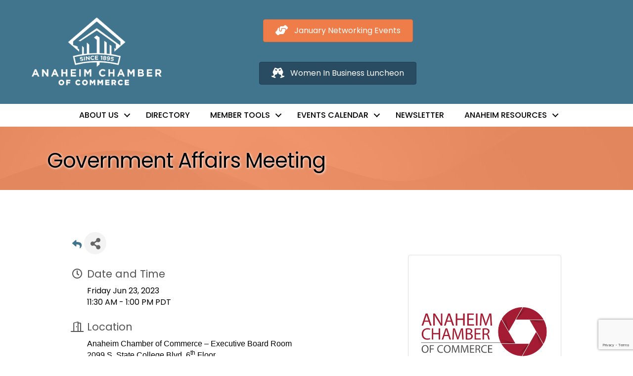

--- FILE ---
content_type: text/html; charset=utf-8
request_url: https://www.google.com/recaptcha/enterprise/anchor?ar=1&k=6LcpNUMUAAAAAB5iVpO_rzGG2TK_vFp7V6SCw_4s&co=aHR0cHM6Ly9idXNpbmVzcy5hbmFoZWltY2hhbWJlci5vcmc6NDQz&hl=en&v=PoyoqOPhxBO7pBk68S4YbpHZ&size=compact&anchor-ms=20000&execute-ms=30000&cb=hprvuvsm6xff
body_size: 49412
content:
<!DOCTYPE HTML><html dir="ltr" lang="en"><head><meta http-equiv="Content-Type" content="text/html; charset=UTF-8">
<meta http-equiv="X-UA-Compatible" content="IE=edge">
<title>reCAPTCHA</title>
<style type="text/css">
/* cyrillic-ext */
@font-face {
  font-family: 'Roboto';
  font-style: normal;
  font-weight: 400;
  font-stretch: 100%;
  src: url(//fonts.gstatic.com/s/roboto/v48/KFO7CnqEu92Fr1ME7kSn66aGLdTylUAMa3GUBHMdazTgWw.woff2) format('woff2');
  unicode-range: U+0460-052F, U+1C80-1C8A, U+20B4, U+2DE0-2DFF, U+A640-A69F, U+FE2E-FE2F;
}
/* cyrillic */
@font-face {
  font-family: 'Roboto';
  font-style: normal;
  font-weight: 400;
  font-stretch: 100%;
  src: url(//fonts.gstatic.com/s/roboto/v48/KFO7CnqEu92Fr1ME7kSn66aGLdTylUAMa3iUBHMdazTgWw.woff2) format('woff2');
  unicode-range: U+0301, U+0400-045F, U+0490-0491, U+04B0-04B1, U+2116;
}
/* greek-ext */
@font-face {
  font-family: 'Roboto';
  font-style: normal;
  font-weight: 400;
  font-stretch: 100%;
  src: url(//fonts.gstatic.com/s/roboto/v48/KFO7CnqEu92Fr1ME7kSn66aGLdTylUAMa3CUBHMdazTgWw.woff2) format('woff2');
  unicode-range: U+1F00-1FFF;
}
/* greek */
@font-face {
  font-family: 'Roboto';
  font-style: normal;
  font-weight: 400;
  font-stretch: 100%;
  src: url(//fonts.gstatic.com/s/roboto/v48/KFO7CnqEu92Fr1ME7kSn66aGLdTylUAMa3-UBHMdazTgWw.woff2) format('woff2');
  unicode-range: U+0370-0377, U+037A-037F, U+0384-038A, U+038C, U+038E-03A1, U+03A3-03FF;
}
/* math */
@font-face {
  font-family: 'Roboto';
  font-style: normal;
  font-weight: 400;
  font-stretch: 100%;
  src: url(//fonts.gstatic.com/s/roboto/v48/KFO7CnqEu92Fr1ME7kSn66aGLdTylUAMawCUBHMdazTgWw.woff2) format('woff2');
  unicode-range: U+0302-0303, U+0305, U+0307-0308, U+0310, U+0312, U+0315, U+031A, U+0326-0327, U+032C, U+032F-0330, U+0332-0333, U+0338, U+033A, U+0346, U+034D, U+0391-03A1, U+03A3-03A9, U+03B1-03C9, U+03D1, U+03D5-03D6, U+03F0-03F1, U+03F4-03F5, U+2016-2017, U+2034-2038, U+203C, U+2040, U+2043, U+2047, U+2050, U+2057, U+205F, U+2070-2071, U+2074-208E, U+2090-209C, U+20D0-20DC, U+20E1, U+20E5-20EF, U+2100-2112, U+2114-2115, U+2117-2121, U+2123-214F, U+2190, U+2192, U+2194-21AE, U+21B0-21E5, U+21F1-21F2, U+21F4-2211, U+2213-2214, U+2216-22FF, U+2308-230B, U+2310, U+2319, U+231C-2321, U+2336-237A, U+237C, U+2395, U+239B-23B7, U+23D0, U+23DC-23E1, U+2474-2475, U+25AF, U+25B3, U+25B7, U+25BD, U+25C1, U+25CA, U+25CC, U+25FB, U+266D-266F, U+27C0-27FF, U+2900-2AFF, U+2B0E-2B11, U+2B30-2B4C, U+2BFE, U+3030, U+FF5B, U+FF5D, U+1D400-1D7FF, U+1EE00-1EEFF;
}
/* symbols */
@font-face {
  font-family: 'Roboto';
  font-style: normal;
  font-weight: 400;
  font-stretch: 100%;
  src: url(//fonts.gstatic.com/s/roboto/v48/KFO7CnqEu92Fr1ME7kSn66aGLdTylUAMaxKUBHMdazTgWw.woff2) format('woff2');
  unicode-range: U+0001-000C, U+000E-001F, U+007F-009F, U+20DD-20E0, U+20E2-20E4, U+2150-218F, U+2190, U+2192, U+2194-2199, U+21AF, U+21E6-21F0, U+21F3, U+2218-2219, U+2299, U+22C4-22C6, U+2300-243F, U+2440-244A, U+2460-24FF, U+25A0-27BF, U+2800-28FF, U+2921-2922, U+2981, U+29BF, U+29EB, U+2B00-2BFF, U+4DC0-4DFF, U+FFF9-FFFB, U+10140-1018E, U+10190-1019C, U+101A0, U+101D0-101FD, U+102E0-102FB, U+10E60-10E7E, U+1D2C0-1D2D3, U+1D2E0-1D37F, U+1F000-1F0FF, U+1F100-1F1AD, U+1F1E6-1F1FF, U+1F30D-1F30F, U+1F315, U+1F31C, U+1F31E, U+1F320-1F32C, U+1F336, U+1F378, U+1F37D, U+1F382, U+1F393-1F39F, U+1F3A7-1F3A8, U+1F3AC-1F3AF, U+1F3C2, U+1F3C4-1F3C6, U+1F3CA-1F3CE, U+1F3D4-1F3E0, U+1F3ED, U+1F3F1-1F3F3, U+1F3F5-1F3F7, U+1F408, U+1F415, U+1F41F, U+1F426, U+1F43F, U+1F441-1F442, U+1F444, U+1F446-1F449, U+1F44C-1F44E, U+1F453, U+1F46A, U+1F47D, U+1F4A3, U+1F4B0, U+1F4B3, U+1F4B9, U+1F4BB, U+1F4BF, U+1F4C8-1F4CB, U+1F4D6, U+1F4DA, U+1F4DF, U+1F4E3-1F4E6, U+1F4EA-1F4ED, U+1F4F7, U+1F4F9-1F4FB, U+1F4FD-1F4FE, U+1F503, U+1F507-1F50B, U+1F50D, U+1F512-1F513, U+1F53E-1F54A, U+1F54F-1F5FA, U+1F610, U+1F650-1F67F, U+1F687, U+1F68D, U+1F691, U+1F694, U+1F698, U+1F6AD, U+1F6B2, U+1F6B9-1F6BA, U+1F6BC, U+1F6C6-1F6CF, U+1F6D3-1F6D7, U+1F6E0-1F6EA, U+1F6F0-1F6F3, U+1F6F7-1F6FC, U+1F700-1F7FF, U+1F800-1F80B, U+1F810-1F847, U+1F850-1F859, U+1F860-1F887, U+1F890-1F8AD, U+1F8B0-1F8BB, U+1F8C0-1F8C1, U+1F900-1F90B, U+1F93B, U+1F946, U+1F984, U+1F996, U+1F9E9, U+1FA00-1FA6F, U+1FA70-1FA7C, U+1FA80-1FA89, U+1FA8F-1FAC6, U+1FACE-1FADC, U+1FADF-1FAE9, U+1FAF0-1FAF8, U+1FB00-1FBFF;
}
/* vietnamese */
@font-face {
  font-family: 'Roboto';
  font-style: normal;
  font-weight: 400;
  font-stretch: 100%;
  src: url(//fonts.gstatic.com/s/roboto/v48/KFO7CnqEu92Fr1ME7kSn66aGLdTylUAMa3OUBHMdazTgWw.woff2) format('woff2');
  unicode-range: U+0102-0103, U+0110-0111, U+0128-0129, U+0168-0169, U+01A0-01A1, U+01AF-01B0, U+0300-0301, U+0303-0304, U+0308-0309, U+0323, U+0329, U+1EA0-1EF9, U+20AB;
}
/* latin-ext */
@font-face {
  font-family: 'Roboto';
  font-style: normal;
  font-weight: 400;
  font-stretch: 100%;
  src: url(//fonts.gstatic.com/s/roboto/v48/KFO7CnqEu92Fr1ME7kSn66aGLdTylUAMa3KUBHMdazTgWw.woff2) format('woff2');
  unicode-range: U+0100-02BA, U+02BD-02C5, U+02C7-02CC, U+02CE-02D7, U+02DD-02FF, U+0304, U+0308, U+0329, U+1D00-1DBF, U+1E00-1E9F, U+1EF2-1EFF, U+2020, U+20A0-20AB, U+20AD-20C0, U+2113, U+2C60-2C7F, U+A720-A7FF;
}
/* latin */
@font-face {
  font-family: 'Roboto';
  font-style: normal;
  font-weight: 400;
  font-stretch: 100%;
  src: url(//fonts.gstatic.com/s/roboto/v48/KFO7CnqEu92Fr1ME7kSn66aGLdTylUAMa3yUBHMdazQ.woff2) format('woff2');
  unicode-range: U+0000-00FF, U+0131, U+0152-0153, U+02BB-02BC, U+02C6, U+02DA, U+02DC, U+0304, U+0308, U+0329, U+2000-206F, U+20AC, U+2122, U+2191, U+2193, U+2212, U+2215, U+FEFF, U+FFFD;
}
/* cyrillic-ext */
@font-face {
  font-family: 'Roboto';
  font-style: normal;
  font-weight: 500;
  font-stretch: 100%;
  src: url(//fonts.gstatic.com/s/roboto/v48/KFO7CnqEu92Fr1ME7kSn66aGLdTylUAMa3GUBHMdazTgWw.woff2) format('woff2');
  unicode-range: U+0460-052F, U+1C80-1C8A, U+20B4, U+2DE0-2DFF, U+A640-A69F, U+FE2E-FE2F;
}
/* cyrillic */
@font-face {
  font-family: 'Roboto';
  font-style: normal;
  font-weight: 500;
  font-stretch: 100%;
  src: url(//fonts.gstatic.com/s/roboto/v48/KFO7CnqEu92Fr1ME7kSn66aGLdTylUAMa3iUBHMdazTgWw.woff2) format('woff2');
  unicode-range: U+0301, U+0400-045F, U+0490-0491, U+04B0-04B1, U+2116;
}
/* greek-ext */
@font-face {
  font-family: 'Roboto';
  font-style: normal;
  font-weight: 500;
  font-stretch: 100%;
  src: url(//fonts.gstatic.com/s/roboto/v48/KFO7CnqEu92Fr1ME7kSn66aGLdTylUAMa3CUBHMdazTgWw.woff2) format('woff2');
  unicode-range: U+1F00-1FFF;
}
/* greek */
@font-face {
  font-family: 'Roboto';
  font-style: normal;
  font-weight: 500;
  font-stretch: 100%;
  src: url(//fonts.gstatic.com/s/roboto/v48/KFO7CnqEu92Fr1ME7kSn66aGLdTylUAMa3-UBHMdazTgWw.woff2) format('woff2');
  unicode-range: U+0370-0377, U+037A-037F, U+0384-038A, U+038C, U+038E-03A1, U+03A3-03FF;
}
/* math */
@font-face {
  font-family: 'Roboto';
  font-style: normal;
  font-weight: 500;
  font-stretch: 100%;
  src: url(//fonts.gstatic.com/s/roboto/v48/KFO7CnqEu92Fr1ME7kSn66aGLdTylUAMawCUBHMdazTgWw.woff2) format('woff2');
  unicode-range: U+0302-0303, U+0305, U+0307-0308, U+0310, U+0312, U+0315, U+031A, U+0326-0327, U+032C, U+032F-0330, U+0332-0333, U+0338, U+033A, U+0346, U+034D, U+0391-03A1, U+03A3-03A9, U+03B1-03C9, U+03D1, U+03D5-03D6, U+03F0-03F1, U+03F4-03F5, U+2016-2017, U+2034-2038, U+203C, U+2040, U+2043, U+2047, U+2050, U+2057, U+205F, U+2070-2071, U+2074-208E, U+2090-209C, U+20D0-20DC, U+20E1, U+20E5-20EF, U+2100-2112, U+2114-2115, U+2117-2121, U+2123-214F, U+2190, U+2192, U+2194-21AE, U+21B0-21E5, U+21F1-21F2, U+21F4-2211, U+2213-2214, U+2216-22FF, U+2308-230B, U+2310, U+2319, U+231C-2321, U+2336-237A, U+237C, U+2395, U+239B-23B7, U+23D0, U+23DC-23E1, U+2474-2475, U+25AF, U+25B3, U+25B7, U+25BD, U+25C1, U+25CA, U+25CC, U+25FB, U+266D-266F, U+27C0-27FF, U+2900-2AFF, U+2B0E-2B11, U+2B30-2B4C, U+2BFE, U+3030, U+FF5B, U+FF5D, U+1D400-1D7FF, U+1EE00-1EEFF;
}
/* symbols */
@font-face {
  font-family: 'Roboto';
  font-style: normal;
  font-weight: 500;
  font-stretch: 100%;
  src: url(//fonts.gstatic.com/s/roboto/v48/KFO7CnqEu92Fr1ME7kSn66aGLdTylUAMaxKUBHMdazTgWw.woff2) format('woff2');
  unicode-range: U+0001-000C, U+000E-001F, U+007F-009F, U+20DD-20E0, U+20E2-20E4, U+2150-218F, U+2190, U+2192, U+2194-2199, U+21AF, U+21E6-21F0, U+21F3, U+2218-2219, U+2299, U+22C4-22C6, U+2300-243F, U+2440-244A, U+2460-24FF, U+25A0-27BF, U+2800-28FF, U+2921-2922, U+2981, U+29BF, U+29EB, U+2B00-2BFF, U+4DC0-4DFF, U+FFF9-FFFB, U+10140-1018E, U+10190-1019C, U+101A0, U+101D0-101FD, U+102E0-102FB, U+10E60-10E7E, U+1D2C0-1D2D3, U+1D2E0-1D37F, U+1F000-1F0FF, U+1F100-1F1AD, U+1F1E6-1F1FF, U+1F30D-1F30F, U+1F315, U+1F31C, U+1F31E, U+1F320-1F32C, U+1F336, U+1F378, U+1F37D, U+1F382, U+1F393-1F39F, U+1F3A7-1F3A8, U+1F3AC-1F3AF, U+1F3C2, U+1F3C4-1F3C6, U+1F3CA-1F3CE, U+1F3D4-1F3E0, U+1F3ED, U+1F3F1-1F3F3, U+1F3F5-1F3F7, U+1F408, U+1F415, U+1F41F, U+1F426, U+1F43F, U+1F441-1F442, U+1F444, U+1F446-1F449, U+1F44C-1F44E, U+1F453, U+1F46A, U+1F47D, U+1F4A3, U+1F4B0, U+1F4B3, U+1F4B9, U+1F4BB, U+1F4BF, U+1F4C8-1F4CB, U+1F4D6, U+1F4DA, U+1F4DF, U+1F4E3-1F4E6, U+1F4EA-1F4ED, U+1F4F7, U+1F4F9-1F4FB, U+1F4FD-1F4FE, U+1F503, U+1F507-1F50B, U+1F50D, U+1F512-1F513, U+1F53E-1F54A, U+1F54F-1F5FA, U+1F610, U+1F650-1F67F, U+1F687, U+1F68D, U+1F691, U+1F694, U+1F698, U+1F6AD, U+1F6B2, U+1F6B9-1F6BA, U+1F6BC, U+1F6C6-1F6CF, U+1F6D3-1F6D7, U+1F6E0-1F6EA, U+1F6F0-1F6F3, U+1F6F7-1F6FC, U+1F700-1F7FF, U+1F800-1F80B, U+1F810-1F847, U+1F850-1F859, U+1F860-1F887, U+1F890-1F8AD, U+1F8B0-1F8BB, U+1F8C0-1F8C1, U+1F900-1F90B, U+1F93B, U+1F946, U+1F984, U+1F996, U+1F9E9, U+1FA00-1FA6F, U+1FA70-1FA7C, U+1FA80-1FA89, U+1FA8F-1FAC6, U+1FACE-1FADC, U+1FADF-1FAE9, U+1FAF0-1FAF8, U+1FB00-1FBFF;
}
/* vietnamese */
@font-face {
  font-family: 'Roboto';
  font-style: normal;
  font-weight: 500;
  font-stretch: 100%;
  src: url(//fonts.gstatic.com/s/roboto/v48/KFO7CnqEu92Fr1ME7kSn66aGLdTylUAMa3OUBHMdazTgWw.woff2) format('woff2');
  unicode-range: U+0102-0103, U+0110-0111, U+0128-0129, U+0168-0169, U+01A0-01A1, U+01AF-01B0, U+0300-0301, U+0303-0304, U+0308-0309, U+0323, U+0329, U+1EA0-1EF9, U+20AB;
}
/* latin-ext */
@font-face {
  font-family: 'Roboto';
  font-style: normal;
  font-weight: 500;
  font-stretch: 100%;
  src: url(//fonts.gstatic.com/s/roboto/v48/KFO7CnqEu92Fr1ME7kSn66aGLdTylUAMa3KUBHMdazTgWw.woff2) format('woff2');
  unicode-range: U+0100-02BA, U+02BD-02C5, U+02C7-02CC, U+02CE-02D7, U+02DD-02FF, U+0304, U+0308, U+0329, U+1D00-1DBF, U+1E00-1E9F, U+1EF2-1EFF, U+2020, U+20A0-20AB, U+20AD-20C0, U+2113, U+2C60-2C7F, U+A720-A7FF;
}
/* latin */
@font-face {
  font-family: 'Roboto';
  font-style: normal;
  font-weight: 500;
  font-stretch: 100%;
  src: url(//fonts.gstatic.com/s/roboto/v48/KFO7CnqEu92Fr1ME7kSn66aGLdTylUAMa3yUBHMdazQ.woff2) format('woff2');
  unicode-range: U+0000-00FF, U+0131, U+0152-0153, U+02BB-02BC, U+02C6, U+02DA, U+02DC, U+0304, U+0308, U+0329, U+2000-206F, U+20AC, U+2122, U+2191, U+2193, U+2212, U+2215, U+FEFF, U+FFFD;
}
/* cyrillic-ext */
@font-face {
  font-family: 'Roboto';
  font-style: normal;
  font-weight: 900;
  font-stretch: 100%;
  src: url(//fonts.gstatic.com/s/roboto/v48/KFO7CnqEu92Fr1ME7kSn66aGLdTylUAMa3GUBHMdazTgWw.woff2) format('woff2');
  unicode-range: U+0460-052F, U+1C80-1C8A, U+20B4, U+2DE0-2DFF, U+A640-A69F, U+FE2E-FE2F;
}
/* cyrillic */
@font-face {
  font-family: 'Roboto';
  font-style: normal;
  font-weight: 900;
  font-stretch: 100%;
  src: url(//fonts.gstatic.com/s/roboto/v48/KFO7CnqEu92Fr1ME7kSn66aGLdTylUAMa3iUBHMdazTgWw.woff2) format('woff2');
  unicode-range: U+0301, U+0400-045F, U+0490-0491, U+04B0-04B1, U+2116;
}
/* greek-ext */
@font-face {
  font-family: 'Roboto';
  font-style: normal;
  font-weight: 900;
  font-stretch: 100%;
  src: url(//fonts.gstatic.com/s/roboto/v48/KFO7CnqEu92Fr1ME7kSn66aGLdTylUAMa3CUBHMdazTgWw.woff2) format('woff2');
  unicode-range: U+1F00-1FFF;
}
/* greek */
@font-face {
  font-family: 'Roboto';
  font-style: normal;
  font-weight: 900;
  font-stretch: 100%;
  src: url(//fonts.gstatic.com/s/roboto/v48/KFO7CnqEu92Fr1ME7kSn66aGLdTylUAMa3-UBHMdazTgWw.woff2) format('woff2');
  unicode-range: U+0370-0377, U+037A-037F, U+0384-038A, U+038C, U+038E-03A1, U+03A3-03FF;
}
/* math */
@font-face {
  font-family: 'Roboto';
  font-style: normal;
  font-weight: 900;
  font-stretch: 100%;
  src: url(//fonts.gstatic.com/s/roboto/v48/KFO7CnqEu92Fr1ME7kSn66aGLdTylUAMawCUBHMdazTgWw.woff2) format('woff2');
  unicode-range: U+0302-0303, U+0305, U+0307-0308, U+0310, U+0312, U+0315, U+031A, U+0326-0327, U+032C, U+032F-0330, U+0332-0333, U+0338, U+033A, U+0346, U+034D, U+0391-03A1, U+03A3-03A9, U+03B1-03C9, U+03D1, U+03D5-03D6, U+03F0-03F1, U+03F4-03F5, U+2016-2017, U+2034-2038, U+203C, U+2040, U+2043, U+2047, U+2050, U+2057, U+205F, U+2070-2071, U+2074-208E, U+2090-209C, U+20D0-20DC, U+20E1, U+20E5-20EF, U+2100-2112, U+2114-2115, U+2117-2121, U+2123-214F, U+2190, U+2192, U+2194-21AE, U+21B0-21E5, U+21F1-21F2, U+21F4-2211, U+2213-2214, U+2216-22FF, U+2308-230B, U+2310, U+2319, U+231C-2321, U+2336-237A, U+237C, U+2395, U+239B-23B7, U+23D0, U+23DC-23E1, U+2474-2475, U+25AF, U+25B3, U+25B7, U+25BD, U+25C1, U+25CA, U+25CC, U+25FB, U+266D-266F, U+27C0-27FF, U+2900-2AFF, U+2B0E-2B11, U+2B30-2B4C, U+2BFE, U+3030, U+FF5B, U+FF5D, U+1D400-1D7FF, U+1EE00-1EEFF;
}
/* symbols */
@font-face {
  font-family: 'Roboto';
  font-style: normal;
  font-weight: 900;
  font-stretch: 100%;
  src: url(//fonts.gstatic.com/s/roboto/v48/KFO7CnqEu92Fr1ME7kSn66aGLdTylUAMaxKUBHMdazTgWw.woff2) format('woff2');
  unicode-range: U+0001-000C, U+000E-001F, U+007F-009F, U+20DD-20E0, U+20E2-20E4, U+2150-218F, U+2190, U+2192, U+2194-2199, U+21AF, U+21E6-21F0, U+21F3, U+2218-2219, U+2299, U+22C4-22C6, U+2300-243F, U+2440-244A, U+2460-24FF, U+25A0-27BF, U+2800-28FF, U+2921-2922, U+2981, U+29BF, U+29EB, U+2B00-2BFF, U+4DC0-4DFF, U+FFF9-FFFB, U+10140-1018E, U+10190-1019C, U+101A0, U+101D0-101FD, U+102E0-102FB, U+10E60-10E7E, U+1D2C0-1D2D3, U+1D2E0-1D37F, U+1F000-1F0FF, U+1F100-1F1AD, U+1F1E6-1F1FF, U+1F30D-1F30F, U+1F315, U+1F31C, U+1F31E, U+1F320-1F32C, U+1F336, U+1F378, U+1F37D, U+1F382, U+1F393-1F39F, U+1F3A7-1F3A8, U+1F3AC-1F3AF, U+1F3C2, U+1F3C4-1F3C6, U+1F3CA-1F3CE, U+1F3D4-1F3E0, U+1F3ED, U+1F3F1-1F3F3, U+1F3F5-1F3F7, U+1F408, U+1F415, U+1F41F, U+1F426, U+1F43F, U+1F441-1F442, U+1F444, U+1F446-1F449, U+1F44C-1F44E, U+1F453, U+1F46A, U+1F47D, U+1F4A3, U+1F4B0, U+1F4B3, U+1F4B9, U+1F4BB, U+1F4BF, U+1F4C8-1F4CB, U+1F4D6, U+1F4DA, U+1F4DF, U+1F4E3-1F4E6, U+1F4EA-1F4ED, U+1F4F7, U+1F4F9-1F4FB, U+1F4FD-1F4FE, U+1F503, U+1F507-1F50B, U+1F50D, U+1F512-1F513, U+1F53E-1F54A, U+1F54F-1F5FA, U+1F610, U+1F650-1F67F, U+1F687, U+1F68D, U+1F691, U+1F694, U+1F698, U+1F6AD, U+1F6B2, U+1F6B9-1F6BA, U+1F6BC, U+1F6C6-1F6CF, U+1F6D3-1F6D7, U+1F6E0-1F6EA, U+1F6F0-1F6F3, U+1F6F7-1F6FC, U+1F700-1F7FF, U+1F800-1F80B, U+1F810-1F847, U+1F850-1F859, U+1F860-1F887, U+1F890-1F8AD, U+1F8B0-1F8BB, U+1F8C0-1F8C1, U+1F900-1F90B, U+1F93B, U+1F946, U+1F984, U+1F996, U+1F9E9, U+1FA00-1FA6F, U+1FA70-1FA7C, U+1FA80-1FA89, U+1FA8F-1FAC6, U+1FACE-1FADC, U+1FADF-1FAE9, U+1FAF0-1FAF8, U+1FB00-1FBFF;
}
/* vietnamese */
@font-face {
  font-family: 'Roboto';
  font-style: normal;
  font-weight: 900;
  font-stretch: 100%;
  src: url(//fonts.gstatic.com/s/roboto/v48/KFO7CnqEu92Fr1ME7kSn66aGLdTylUAMa3OUBHMdazTgWw.woff2) format('woff2');
  unicode-range: U+0102-0103, U+0110-0111, U+0128-0129, U+0168-0169, U+01A0-01A1, U+01AF-01B0, U+0300-0301, U+0303-0304, U+0308-0309, U+0323, U+0329, U+1EA0-1EF9, U+20AB;
}
/* latin-ext */
@font-face {
  font-family: 'Roboto';
  font-style: normal;
  font-weight: 900;
  font-stretch: 100%;
  src: url(//fonts.gstatic.com/s/roboto/v48/KFO7CnqEu92Fr1ME7kSn66aGLdTylUAMa3KUBHMdazTgWw.woff2) format('woff2');
  unicode-range: U+0100-02BA, U+02BD-02C5, U+02C7-02CC, U+02CE-02D7, U+02DD-02FF, U+0304, U+0308, U+0329, U+1D00-1DBF, U+1E00-1E9F, U+1EF2-1EFF, U+2020, U+20A0-20AB, U+20AD-20C0, U+2113, U+2C60-2C7F, U+A720-A7FF;
}
/* latin */
@font-face {
  font-family: 'Roboto';
  font-style: normal;
  font-weight: 900;
  font-stretch: 100%;
  src: url(//fonts.gstatic.com/s/roboto/v48/KFO7CnqEu92Fr1ME7kSn66aGLdTylUAMa3yUBHMdazQ.woff2) format('woff2');
  unicode-range: U+0000-00FF, U+0131, U+0152-0153, U+02BB-02BC, U+02C6, U+02DA, U+02DC, U+0304, U+0308, U+0329, U+2000-206F, U+20AC, U+2122, U+2191, U+2193, U+2212, U+2215, U+FEFF, U+FFFD;
}

</style>
<link rel="stylesheet" type="text/css" href="https://www.gstatic.com/recaptcha/releases/PoyoqOPhxBO7pBk68S4YbpHZ/styles__ltr.css">
<script nonce="kVU2a1JQ4LwhyjgvbomEbQ" type="text/javascript">window['__recaptcha_api'] = 'https://www.google.com/recaptcha/enterprise/';</script>
<script type="text/javascript" src="https://www.gstatic.com/recaptcha/releases/PoyoqOPhxBO7pBk68S4YbpHZ/recaptcha__en.js" nonce="kVU2a1JQ4LwhyjgvbomEbQ">
      
    </script></head>
<body><div id="rc-anchor-alert" class="rc-anchor-alert"></div>
<input type="hidden" id="recaptcha-token" value="[base64]">
<script type="text/javascript" nonce="kVU2a1JQ4LwhyjgvbomEbQ">
      recaptcha.anchor.Main.init("[\x22ainput\x22,[\x22bgdata\x22,\x22\x22,\[base64]/[base64]/[base64]/KE4oMTI0LHYsdi5HKSxMWihsLHYpKTpOKDEyNCx2LGwpLFYpLHYpLFQpKSxGKDE3MSx2KX0scjc9ZnVuY3Rpb24obCl7cmV0dXJuIGx9LEM9ZnVuY3Rpb24obCxWLHYpe04odixsLFYpLFZbYWtdPTI3OTZ9LG49ZnVuY3Rpb24obCxWKXtWLlg9KChWLlg/[base64]/[base64]/[base64]/[base64]/[base64]/[base64]/[base64]/[base64]/[base64]/[base64]/[base64]\\u003d\x22,\[base64]\x22,\x22wrMXMMOyI8OYw5nDrD7CkMOEwqHCpUDDpD0wf8O4ScKwc8Khw5gAwr/[base64]/CvHrCjsKWwrYNwrHDmmvCplJvwpQ+w7TDvCAXwoQrw4XCh0vCvQtvMW5gSTh5woTCp8OLIMKTViABbsODwp/CmsOtw4fCrsOTwoYFPSnDsD8Zw5AFbcOfwpHDjHbDncK3w68Ow5HCgcKTaAHCtcKQw5XDuWkGKHXChMODwpZnCG9odMOcw6vCusOTGFkJwq/Cv8Odw6bCqMKlwr8LGMO7bcOgw4Mcw5XDpnx/aA5xFcOBVGHCv8OvZGB8w6LCksKZw55zJQHCoirCgcOlKsOpQxnCnx1qw5ggG3/DkMOabcKDA0x2ZsKDHGB5wrI8w5HCjMOFQyzCp2pJw4bDlsOTwrM6wqfDrsOWwqjDm1vDsSlzwrTCr8OFwrgHCUB1w6Fgw7gtw6PCtkxxaVHCtxbDiThBNhw/CsOOW2k8wpV0fw1tXS/Do3c7wpnDpcKlw54kEiTDjUcUwpkEw5DCiSN2UcKmUSlxwoZ6LcO7w7Usw5PCgGgfwrTDjcOMFgDDvw7DlnxiwrItEMKKw6AZwr3CscO/w57CuDR6S8KAXcOJDzXCki/[base64]/[base64]/[base64]/CssK2w53CrsKRw7scIcOqKn9cWDPDk8O5wp5dFVnCmsKQwoRuVkZQwoIgRXzDhSTCgnIyw5fDi3zCuMK8NsK6w6Iyw70qeBEtewdBw7fDvk5Hw4/CqQHCuXJqfArDmcOzWXbCosOfF8OWwrYlwqvCp2JYwpg5w59/w7fCo8ODeGrDl8KXw4fDrAPDqMOJw7nDpcKDZcKiw5TDgAExGsOkw7RhGGASw53DqxPDgQU/Ek7Cph/CllldbcOeARgUw5cjw4NlwrHCt0jDvyTCrcOuXi12Z8O5chDDrkNTelg/wqnDtsOAAjtdf8KJb8Klw54Ww4jDpcOow5EROCNKfF9LHcKXW8KRS8KYDz3DiwfDrWLCsgBjAg18wqpmOiDCt0wTM8KAwrIGd8KKw6QMwrZ2w7/CvcK+w7jDoQzDjFfCuRNrwrEswrrDoMOew6zCsj80wp7Ds1bCvcKnw64lw6PCoE3CqhhBXHUYGRjCmMK3wpJpwqLDhCrDmcOCwowww4vDi8KPGcK/NMO1OTjClA4Ew4rCqMObwqXCgcOuWMORBDoBwoNkGmLDo8Oywqkmw6DDjXXDoEvCrMONZMOJw5wEwpZ4BUzDrGvDmxNvUy3CsVjDtMKHRDzDlwchw6nCp8OiwqfCiWNHwr1HBkvDnCNZw5jCkMOQRsOyPhAzPRrCoTXCu8K6wpbCkMODw47Do8ORwqprw6PCt8O/WD47wpxUwpzClHPDkMOkw6l8QMK3w5Y2FMKWw5Rqw6gtDgDDuMKrPsO3CsO/wrHDv8KJwrMrRiI4w6jDm3dnU3vChcOxHhBzw4nDucKVwoQgZsOlGmJBMMK8DsOQwrbCpsKJLMKywofDkcKWZ8KmLMOMagl5w4Y/Txwzb8OiL35xWD/CmcKSw5I1XWtfOMKqw6vCoSctPTZgK8KMw47Cq8OmwqHDssK+KMOXw6vDv8K5fVTCpMOjw4jCtcKmwqpQVcO7wrbCq0fDmhDCnsOxw5DDmVjDiXweFm4sw4MiDcOXIsKrw6Ndw4okwp/[base64]/[base64]/eyPDoxp0wqfChhlBZxXDqyhKwrbCp3Fhw5TCt8OvwpbDpSfCgG/CoERsOyoQw6vCgwAxwrjCmsOJworDvnMKwoEhSADDljMfwqDDq8OPcx/[base64]/DkyFMJG9HUXY5wq8fw6DCmxTDrcKySnEKPCbDscKYw5UYw7oBYyrCpcO5wp3DusOUw5HCiizDhMO5w7UiwqbDhMKgw6dkJX/DncKGQsOEPcKuFMOqA8KHSMKNbh5YbQLCl0zCnMOhSnvCp8K9wqvCrMOGw7nCtT/CtT8Gw4nCrFMNXnXCpXocwqnDumTDjRtZeC7CjFpiLcKFw40BCmzCgsOFKsO9wrzCjsKQwoHCt8OZwooZwpx9wrXCuSFsP2otL8KVw4oTw6Z/w61wwozCvcOWR8KffsOyDXl8TC88w7JrdsK0LsO3esOhw7cTw5ogw73Cuih/c8OQwqfDo8O3w5tYwq3CpEXClcOuAsK6X282cyPDq8OGw63CrsKmw4HCnWXDu0BLw4pFBsOjw6nDl2/ClcOMY8K9QWHDlMOibRhdw7rDvcK8WnTCmhI1wpDDkVIkLnVkElNnwqdodDBZw5TCmQpAfV7Dj0/DsMOxwqRtw7/ClMOnAMOBwr4SwqfDshJfwovDuGnCvCNYwpZKw7dMPMKmUcOydcK0wpdAw7zDuFldwrDDokN+w60Fwo5wNMKKwpsjLcKBN8OMw4VCKsK4f2rCqiHCh8KFw5UIO8O8woTCmnnDu8KRLcOtOMKbwqwYAztzw6dswq/CjsO9wo5Zw49zNm8ZOhzCqsOyWsKAw6TCscOrw5pMwoMjC8KIIVXCl8KXw6PCicOswoAaNsKcdnPCvsO2wp/Dq1gvI8K6KHLDinTClcOqOnkcw4FAD8OXwpvCgGBbFi02w4zCuCPDqcKlw63CoBHCp8OPCjXDinRrw75gwqzDiGzDpMOFw5/CgMK0UR8UAcOYDXgSw5TCqMOBdX10w7oLwqPDvsOcOnpoDcOqwqBZFMKkPz8nw7rDoMOtwqVFSsONY8OGwqIVwrcpOsOyw5kbw5fClsObMEnDrcKrwp9uwp5qw7/CrsKhMWhEBsOYWcKnD0XDtgfDk8Kfwrk6wpNpwr7CpFMDVC/DssKxwrzDvMOjw4fDtHxvHF5RwpN1w7LClmtKJXvCgXfCoMOcw6nDtG/[base64]/[base64]/eEFKwrvCvzwIw783egUdw4DDjsO/wrHDm8K2fcKcwqnChMO3RcOjTMOvG8OzwqcjSsK6IcKfFsKvBlDCtFDCoVnCpMOaHwbCu8KxV3rDmcOWHsKFaMKgOsOxw4HDhCnCvsKxwqsQDcO9R8OhSRk/UsOiwoLCvsKuw4hEwpjDrz3DhcOcHBnCgsKiWwc/w5XDl8KawowiwrbCpC3CnMOow6lpwqHCk8KfbMK8w7N7JXBPKi7Dm8KNAMORwqjCvkvCnsK5wp/[base64]/[base64]/DsF0ww5FnCsKXwrN0McK2w6opbsKpQsOnwq5Zw51oQSvCj8K6WT/[base64]/[base64]/KF4mS8KIYmgRw5o8w7HCp1M2RQrDrRTCrcK4eHo+w7FqwqZaFsO2CWQjw4PDicK4w4c0wpHDumLDpMKpDRo7ER5Kw4kaYsK0wrnDjQkEwqPCoyobJSTCgcKvwrfCh8OtwqlNwqnDnC8MwrbCmMOMS8KRwq4Xw4PDmQ/DlsKVCzlyRcKTwpcRFWUhw71fHlRGTcO4F8OQw4zCgMOoOQt5GxE3OMKyw5hawqNkHmjCtDANwp7DrmUmw6QVw4zCqUBeU3/ChsOTw7xJbMOTwoTDvCvCl8Kiwr/[base64]/wqV9w43CoSvDmSsAw4l4wp7CoMOGwo4OVHnDssKCMRV8VFlnwqp1e1PCl8OhHMK5ImFCwq5swr1gFcOLSsOZw7fDvcKdw63Dgj87e8K+RXjDnkpJCBcpwqJ/BUAlTMKMH0xraF5qUGJ4SCgXOcOzGQFDw7bCvV/CrsK0wqwXw7zCoEbDvm9/Y8KWw4HCsmogJMKzHmjCq8Ovwq4rw7jCm3YWwqPCmcOmw7HDpcO3Y8KqwqDDug5lM8Oaw4hiwqQiw79lB2USJWA7BMKlwpnCsMKGE8OXwq3CoDJWw6PCjV0wwrVSw6UNw70iccOeNcO3w68XbMOYwrQ/dCIQwoAmFEhlw7hCfMOowrjClE3Dg8K1w6jCoDbCvX/ClsOaf8KQQ8K0w5ljwrcbGcOVwpQBZ8Orw6w0w63CtSbDn1VfVjfDnH4RCMKJwp3DhMODUBrCnFBvwoEmw6k3wpjDjxIGTmvDvsOMwpBewoPDv8Kyw59qTVA/wpXDucOtwozDtsKawr4iZ8KKw5nDksKJZsOTEsOtCTZ6JcOMw67CjwQBwqPDukczw44Yw5/DrSBtdsKGB8OLeMOHYsKLw5gECcO8HnPCqMKyCcK8w5YkTGjDvsKHw4jDpwzDhHAzVHsoImp+wr/Dhh3DhBrCpcKgH3rDl1rDhVnCmzvCtcKmwoc+w5AdXWYIwpDCmVYSw6zDgMOxwrnDtlsHw6vDsVQOUktRw7pzRsKHw67CqHPCiwfDhMOBw60QwqVkcMOPw5jCnTsaw6xDJHEUwrFHFCgSbEJqwrtSV8KAPMKsK1MJcsKDaGHCslzCggvDusK2w6/[base64]/CocKhwrQ7wprCicO8VjjDsyXCvsKqHcOuwoDCrjXCkMKhPMOMFsOwaVh6w6wLHcKMKMO/dcKyw6jDiHPDpcK5w6IpIcOwF2nDkHtXwrc9S8OrMwFZSMOewqpAXlTDukrDuyXDtFLDkFEdwqACw6LCnRXDkSNWwp9Mw53DqibDr8OgRGzCu1PCl8KEwpfDmMKWDUfCl8K8w78Nwp7DpMKrw7nDsyIOGTcbw5luw5kqSS/CkBYrw4TDs8OxDR4YGsKHworChVcVwrx0fMORwrQZG0fDqUjCm8OsDsKTCkhXGcOUw703wqrDhjUxCCMALgU8wqLDt2Nlw7k7wrwYYR/DqsO9wr3ChD4sesKIGcKfwrsVDCJiw6sbQcKidMKyYnBUPyzDuMKEwqnCj8KVS8O7w7DChxEiwr/DgcOOSMKBw458wobDnighwp3CscOmccO5HsKxwr3CscKCRMOVwrFAw4bDn8KHcC0hwrXCnVF3w4xDKVtCwrfDljDCsl/Du8Osex3CgcOfd1k0RCsxwrYHDgRGdMO4AVRvPwhnJhB4HsOYM8O3KsKZMcKwwpwqGcONAMK3clrCkMOECRbCqh3DqcO4TMOHek1vS8KATgDCmcOFY8Ojw6F0bsK/V0bCsWU4ScKEwqvCrXjDs8KZIgQsPhHCgBNRw6IfYMK/wrLDvC4qwo0ZwrrDtjnCtUzCrF/Dq8KIwqZmOsKmGMK6w6B3w4PDjB/Dt8K3w5DDtcOAKMKQYcOEbTw9w6HCvyPCu0zDi2Iuw6thw4rCqcOOw79wGcK2T8O1w6rCvcKjWsO1wqvChFjCpUfCqQnChE11w6Jcd8KAw7hrV08HwrvDplBcUyXDhzHCrcOsMmZ7w5XCpxnDsloMw6V8wqHCqMOawr5Gf8KEIsKZWMKBw6YrwojCkBwQBMK/G8Kkw5PCq8KHw5LDv8KSQcOzw67Ci8O3wpDCo8KTw5pCw5QhE3gwNcOvwoXCmcOgHE5CI18Ww6EHMRPCisOzAMOxw6fCgMOTw4fDvcONHcOMIy/[base64]/[base64]/CqUzCoRI9DEAIwoLDqVvCvGZBV8Ozw50GH3rDkzgWDMKzw6fDkUZ3wpzDrsONcxLDjlzCssKYZcOITVvDhsOJMTotRk8nLzN1woDDsxXCoCIAw63CkiTDnHZsOsK0wp7Dtn/DmGQhw73DrMOOHDDDpMOaZcO+fkg6XhTDrCxiwqUlwrzDql7DuQoYw6LDucO3TsOdOMKHw4/DqMKFw4tIA8O1AMKhCFjCjSjCm2ZwOXjCi8OhwqkOSVpEw6HDkl0+UwzCumtCLsK1dAoHw6fDkHXCsEQkw6xuwqBQHRbCiMKdHwsYCDsBw4XDgR1/wr3DvcKUfRvChsKiw7DDo03DpUfCs8KEwqDDisK2w5dLasK/wp7DlmHCn3HDtXfCtzw8wo9rw6HCkQ/CixEQO8KsWcKqwokRw7Y0HybCtgV+wqRTG8KUOQNew68RwppSwqlLw6jDjMO5w6/DqMOTwpRmw4ouw5HDt8KMBzTCusO5asOwwq1mFsKKRDNrw7UBw5nDlMKCJyc7wqgBw6HDh21Sw5ILFRNhf8KRCg7DgcOGw7rDq33Cpww6Rj8BBsKcCsOWwrTDqwByM0fDssODNcOzeGpyDxlZwq3Ckw4vC3YKw6bDgcOdwp1/wrzDoFw8HB8Tw5HDhSs+wpXDr8OSwpYkw74uf1jClsKVRcKTwrR/[base64]/Dj8OZwqV1w4osSMOcw5DCjVbCqsKEw6XDn8OgJwXDssOQwqLDsCTDtcK9SDXDk2sBw7fDucOGw4AUQcOew5TCojtNw59ZwqDCksOBSMKZAyDCucKNfkTDmSQmwrjCoUclwp5swpgzEj/DlW5Kw4NUw7U2wop4w4dZwox+PmDCjk/CgsKmw4XCpcOcw6cLw5kSwoNOwoLCoMOMAzQIw6Q9wpgewrfCohjDkMOBJ8KZCUTChS92NcOjBUlwacOwwo/CoSrDkREAw6s2wrLDgcOqw44YasKjwq5vwq5icREnw4lxElEaw7jDizbDlcOYEsOaEcO7DU8iX0pJwq3CicOhwpRkU8K+woIaw5oZw5PCicO1NHRAAF7CqcOFw7/[base64]/Cuytxw7tde8KrfV0ZOMKtwq7DpCjCkxFIw5jCgSXCnMKQw7zDoi7Cs8KOwqjDmMKxIsO/BCLCvMOiMMKuOTBgdkh6VyvCkmhDw5XCs1nDonHDmsOFB8OqbWQlLiTDv8Kow5Q9LyHCnMOnwovDrMKiwoALN8KxwoNkZsKMEcOSd8Oaw6DDkcKwDXjCkjxNNXg+wpgHQcOVXzpxNMOHwpjCs8KBw6EgJMOwwoTDkTM3w4bDi8K/[base64]/[base64]/Kw/CjsKdZcKEwrMmJnjCgCgOw5TCskMww4k0wphAwrjDqsKbwqPCrFM1wrTDrHhURMOIeBQ9dcOlN1Rlwp08w404NzPDu1nCksKyw4Fuw5/[base64]/wqhzw7nCtirCsQXChAHCg8OPZMKnw5VKwqc+w5EeCsOawqXDp1MvSsOzdWfDgWTDoMOkfT3DpD5NYRF2TcKlBTkiw5QFwpDDqHpNw4bDpcKCw4fDmS8bTMO7w4/Cj8KOw65pw7wFCmYRbDrCshzDuTTDvFHCssKGF8Kpwp/DqnLCmXsNw4oyAsKyF2vCtcKewqDCosKqKMKABDlYwo9Swrp+w61FwpckX8KgFF4hcWhrO8O9FVnClcK1w6tEwqHDiQ97w58ZwooIwoF+XmldGEQsM8OAfgzCslnDpsOaV1Z8wqjCk8OZw6kYwpDDsE8ZCytrw7jCncK0G8OiYMORwrlPdWPCnEnChkV/wp5eEMKuwo3DqcKlcsOjGnHDicOXGsKRJcKYKHLCscOxw4XChy3DnzBKwogdX8Kzwr8+w67CqsOpDDzCnsOjwpE8FiZfw7MYZRIKw61ecsO9wp/Cg8KvflIQPDjDqMK4wpvDokLCu8OnbsKPOzzDucKsKhPCvSpUZglqWsOQwrfDncKhw63DuikvcsKvPQ7Dimkewo4wwqPCnsKrUA1LO8KSPcOvdhbCujTDo8OpFntSaxsXw5bDjU7DrGvCr0bDusOBY8K4LcKdw4nCqcKtFQlQwr/CqcKPCQ9kw4nDqsOOwrHCqMOcQ8KnFwdZw6UNwrIkworDncOKwqcPH37ClsKnw4lDSzMfwqQgI8KDZwvChURUfGhyw48yQ8ORHcKWw6kRwoVECcKJVw9pwrwhwonDksKoaHB+w4jChcKbwo/[base64]/Cn8KnwqZKNDdgw7gEw6fDlMODXgnDiD3CmMKaQ8O7DER6wqjDpD/CryAjdMOnw7x+VcO5YE4/w543OsO1IcKuWcKCVlcAwo51wrLDrcOTw6fDmMOswqAcwqbDtcK5a8OqSsKNBkDCul3DrmLCuXYgwoHDhMORw5JewpPCg8KfCcOKwqMtwpjCmMKEwq7DrsKUwrXDjGzCvBLDqWdoIsK8HMO6dVZKwqV3w5tSwq3CvcKHDFjDgQpoNsKhRzLDs0JTHcOowrbDncO/wrzCvsKABVvDkcOiwpIkw5TCjAPCtRNqw6DDmkwSwpHCrsOfbMKNwqjDmcKkJRR6w4zCpEIZJ8O7w40MXsKaw5QQRHlUFMOFT8Kcc23Dti9uwp5dw6/CqcKMw6grUMO/w6DCp8OHw6HDvErCpgZcwrPDi8OHwq3DisO6F8KbwpN0X1dhK8KBw6jCuAAXMSDCp8O0GWlHwq/DiBtDwqRnf8K+MMKqV8OdVSZUG8OJw5PClGAXw70UF8KBwrIMc1bCicOjwofCqsOEesOKbnTDqy9vwrMWw6dhGSDCr8KDAsO2w5sHRMOKVVXCjcOSwp/CkRQKw79zHMK1wplDPsK8Yzd8w5odw4DCisOnw41Iwrgcw7MMdHLCtMK1wq7CvcO8wpA4fMOgw6HDsWkdwpDDpMOCwqjDmFo2KsKKwrIiVTkTJcO3w5jDjMKiwrZfVAIow5IWw6HCnCnCuzNGf8OFw43CsynCqsK1bMKpUMO/wqMRwoA6MGIZw7TChibCusKFMcKIw5glw54ESsOqwqcjw6fDnCkBOFwUGWBkw6NXRMKcw7Frw4/[base64]/Cs1vDnCVsw4TCjllhd8K4MkfDnwBDw4RbdcKAPcKpaMKuWFshwqs3wpQuw5Ykw5Q2w7LDsgM7V1YkIMKHw7hoDMOSwrXDtcOdGcKlw4rDuVppI8O0RsKWDHXChxknwoJbw5/[base64]/DisOpwpAZwoZjZn5TF8OFwosZGMOiVVPChsKvaW7DtzccB0NfKnDCiMKlwo8CUSfCksKpemLDlh3CsMKUw5NxJMOiw63CuMKdS8KOOR/DjsOPwoQawp/DisKjw5jDswHCmnICwpo4wqIcwpbCtsKhwr7CosKaQMKJbcOBw71sw6fDtsKowr9Bw7vCuSREH8K8FcOAW3bCtsKlCU3CmsOww4Jww7d3w6sYA8OOLsKyw7AVw67CjHDDlcKxw4/ChsOySQAZw409R8KAcsKIUcKEdsK6difCqUMcwrPDkcKawqnCpFN/[base64]/DkQXCknvCo0RDdcKJw7TCgFJLw5bClCBAw4XCn3LClcKTAEcYwpnCrcKMwovCg0PCvcOvRcKNXyBUNWZNFsOWwpvDvh4BSyfCqcOWwr7Dg8O9fsKXw7kDSAHCqcKBeBVKw6/[base64]/wo3CncK+chvDjzXCuR8RwovCtFfCgcOxcsOewqYRdsOpFChjw7ARe8OCDDkgQUtnwoPCs8KGw4XDpntoe8ONwqxREQ7DthIxQcODVsKlwpxZwpVRw4xfwrDDmcKFEsOqf8Kmw5PDlX3DmCchwq3CrsO1GsOCT8KkXsOHV8KXLMKWRMKHOwV+AMK5PQVvSVo/wrB9EMObw43DpsO4wrfCtnHDsDPDncOsScKjQ3ttwog4NjF0AcOWw7oKHsOCw6fCmMOKC3MicMKRwrHCmGx/woLCnwHCnDcnw69LSCQxw5vCrEBpRUjCsRhsw6vCqwrCjVYuw69kNsOvw4nDuTnDqsKMw6wqwqnCsERjwpZMVcObf8KMWsKnV2nDgC9bEhQSGcOEJAoMw7DCuGfDo8K4w6TCmcKyejkRw79ow6FDeF4Hw4/[base64]/w4NESsKdwoIlRm9Xw7YWwow2wp3DucKDw6fDt19/[base64]/[base64]/DpsOgwr1uw5QvCSMzJF9MwqIrwoTCnGg0QMKrw4TCiAQyCFjDqC1XMsKubMOycDjDu8Olwp4UGMKAIC9Fw54+w5LDm8OfCjjDmRPDg8KJPnwlw5bCtMKrwonCusOhwr3Cil8ywofCiwTCrcOOGngHRCYIwq/CnMOqw4rCnMKTw4w0VDhWf34iw43CvUrDrkjChsO+w4bDlsKzfyzDkm3Ck8Onw4TDi8ORwpwqDmLChxUTRB/CscOvEFzCnlXCo8KBwrPCoVBjWTZOw47DiWHChDBhMQV8w53CrTJtdmQ4N8KDdMO+IzvDi8KKasOOw4MDTkRMwrXChcObDcKcLi5UP8Oxw5PDjhDCpQpmwovDi8KMw5rCnMODw5rDqsKXwoMLw7fCrsK2CcKKwojCuyxewqYiU2vCgcKlw7DDlMOYO8OAYg/[base64]/[base64]/Dr30Nwo7DvGp3wrdkMhTCk0rDlsKRwpfCoMK3wrVOw7vCpsKAUgbCocKJdMOmwppQwpkUw67CszAJwqc1wqrDth9Gw7TCusOVwoReYg7DiWIpw67CoEfDn1jCjMOIAsK5UMK/wp3CmcKpwonCsMKMeMONwp/DgcKxw6tyw4NicA4GX3FkcsOQAC/DvsKgfMO4w6x6ExVbwoxPOsOCNMKTe8OIwoYvw4NXNsOrw7VPZsKOw5EOwohpS8KLRcOiJMOMNWFuwpvCqX7DusK6wr3DmMKOd8KyQk9WPw4GZlwMw7AXJiLDvMKywo4lGTc8w6YyAE7ChcOGw6LChTbDksO4VMKsfMKqwrkZRcOkczg0RkI+Sh/DvwnDtMKMbcK7w7fCk8KbVhHCjMKLbS3DrsK4BT0IKcKWfcKmwojCph/DosKNwrrDm8OkworCsElJN0p9wqk+JyrCl8KewpU+w68nwo8qwp/DnMO4MmUIwr1Dw7LChDvDgsOZKcK0PMOUwo3CmMK0aXwlwos8RW1/EcKIw5/DplLDlMKawrYjWcK3KR45w47DmgDDpS7CoFLCjMO4wr1gVcOkwq3Cq8KxVcKKwoJJw7HDrUPDlMOmecKcwpsuwodqRl00wpjCtMKFSBVCw6VVw5vCrCd0w6Q9Szksw7Z5w7vDhMO6IxMzdlPDv8OXwosyRMOzwrTCoMO/BsKQJ8OUJMKTYT/CrcKuw4nDvMOHNUlXaQnDiip1wo3ColHChcO3K8OrKMOPUEt6B8KnwqPDqMKvw6tyCMO8YMK/WcOLNsK1wpxYwqwGw5HCm00HwqzDgWY3wpnCpjdNw4vDnXJzWnt3IMKYw4IJWMKkD8OxLMO2NcO6bEF3wo9oJDLDmMOBwoTCk2PCkXgUw6QbEcOJP8KywoDDsnJJf8O9w5/[base64]/wpw2GER8U8OPKTnCusOdw4kJw47DvcORwo87XV7CgEXCm1Itw7AxwqI2DCgdwoRoWTjDvTcsw6PCn8KgXjELwohCw7B1wr/[base64]/CgydJwp8twq7CukRPElYXM8KRYUspTcKsw4I0wpo6w68rw4wBSD7DtAd8IcO/L8KWw6/Dq8KVw5nCl1NlCMOvw7E1SsO7Ukg3dkwnwpkywr9SwpbDisKNFsOWwoTDncORZjMYJUjDiMOpwpwkw5VWwqTDhhvDmsKWwoVWwpDCkwDDlMOoOh0kJFHDhsOsUi8Xw7jDmgrCksOkw5trL3YWwql9CcKAXcO+w4cQwoYSNcKMw73CmcKZN8Kewr5yGQrDuVsaAMKXWy/Cu3MHwofClj9Tw7pTY8Kqal/[base64]/CjcKcwo3Ch2cqwqDChsOec8O3woEyHCvCmMOIQgAfw7PDpDXDkQBLwplPH09eYGbCgVPDm8KbBy3DssK4wpxKS8OcwqTDh8OUw4fChcKZwp/ChW/ChXHDtsO/NnXCu8OLdDPDkMOSwqzCiEzDmMKDPC3CrcOEacKSw5LCiCrDiQB5w6YALj3DhsOEFsKmbsOwQ8KjYcKrwpsoaFjCq1jDtcKHGcKNw7nDlQzDjWgjw6/Cm8OBwpjCrMO/NyTCn8OZw4YSARDDmcK6IF5ARGvDhMKzTxRUSsOIO8OYQ8Odw6PCj8Opd8OyOcOywps9S3rCjcOhwp3CpcOBw5VOwrHCvjAOBcOcJCjCpMOfUAh/wpZLwp10KcK1w4cKw5Z+wqvChmjDuMK+c8KswqATwpxIw6PDpgoCw77Don/CoMOCw6JdYiRtworCiH9Qwo9dTsOBw7vCmH1jw73Dh8KiEsKKJSDDvwTCsWNSwp5hw5cIG8OlBDx8wqPCi8OJwr7DrcO4wp/DhsOANsKPbcKOwqXCrcKuwoDDrcKGN8ObwoQ2wppTYsOvw5jChsOew6HDq8Kvw7bCsDFtwrbCq1d8DTTCiALCviUlwrnCj8Kza8OIwqPDlMK/w40Ue0TCvUfCpsK1wqPCvG8hwr8fA8Oow4bCssK2w6fCrcKMBcOzBMK7w5LDrsOnw4vDgS7CskUkw6/[base64]/[base64]/CtsOkwp/DoB3DvMKyFQvDiwDCj010e8OoKx3DtcOjw7AUwqzDjXEjXGYDQsOTwrwRUsKcw5wfVUbCqcKufmrDjMOEw4gJw7jDn8Kow60Mays0w4PDpCp7w61WBD4lw6rDkMK1w63Dk8O9wo4DwpTCtBI/wo3DjMKfLsOywqVrV8KdWj/Cvn/CuMOsw4HComdwZsO1w4AATHM8d1LCncOBfWvDsMKFwrx5wpo/c3HDjTgZwp7Dv8KVw6TCk8KIw6BoXXofcm4rZRPCo8O1WkRPw5LChV/CnGA8wos9wrw5wo/[base64]/w695w7zDkMOTwqhhw6LDnnlEACVLwqnDvcOuw5zCrmzDowHDqMKzwox/w7fDhxpPwo7Dv1zDr8KKwoHDtk4ow4cjw59WwrvDhEPDi0DDqXfDksKHAx/DocKNwqnDkX10wrAiOcO0wrBJH8ORQsOfw6jDhMKyICHDs8K/[base64]/CjEjDmMKowpgxd1FAOHAVw7jDvsKySG/[base64]/SxLDkg/[base64]/[base64]/Col0kw4rDv8K0wqkaw59JwrrCisO/w6XDuwbDusOOw5rDgS4mwq5Nwrtxw4zDu8KAXcOBwo8UIcOOc8KCTzfCpMKwwrcQw4fChmDCnjgeBQrClBxWwpfClQJjShjCnirCisO8RsKfwrQLYgPDgcKqNHcXw6HCosO0w5HCl8K0YsO1wq5mMmHClcOxM3Ykw43DmWXCi8Kdwq/[base64]/acKLwo/[base64]/[base64]/[base64]/[base64]/Cp8OjwrDDrEHCucKIwpPCssKndhNhfS7CjQLCtMK7AA7DrDbCmCDDmsOPwqpkwqdCw6LCtMKawoXCmcOnXl/Ds8KSw7FmAiQRwqUlNsORacKUKsKkwopXwr3Dt8O6w7oXf8Ogwr3CswEbwpTDgcO8eMKpwo0fd8KIS8OJWcKpSsKVw5DCq0nDoMKCacKAexDDqRjDvmlzwp8iw4HDrC3CoXHCtMKXSMOwYTDDk8O5JsOJVcOwLCTCuMOWwr7DsH92HsOzOsKUw4fCmhPDl8O+wp/CpMKCX8KHw6zCnsOpwqvDnEYGWsKFW8OiDCwMWcO+YBzDnSDDpcOaZsKbZsKdwrPDisKDOi3CssKRwqrCintiw5PCsEIfFsODTQpFwozDvCHDusKiw53CisOCw7NiAsOWwrPDp8KGGMOkw6UewqXDnsKZwqrCnMO0CCEjw6NMUF/CvQPCsFHCnx3CrkHDrMO9Xw4Pw53Cv0PDmFAJaBLCt8OMF8Otwq3ClsKfIsOxw5HDpcOzw7BjVk00ZHI8DyMrw4PDn8O4wpvDsEwKfgo/wqTCniNMfcOIUgBIHMO0K3lqTyLCpcObwqlLEU/[base64]/CnMKLWX3Di8KiUlxVw43CpsOUwovDj8O3IhcvDsKdw5h8H3tZwqcaCsKUKMK+w4NSWMKTKxMBdsOkHMK6w4HCocKZw6E/dcKMBDLCksO3BzfCs8KywofDsnvCr8K6dA9RIsOgw6PDokk7w6nCl8OqB8OPw41aCMKPSzHCosKtwrPCpifCmTgMwp4KQ2BfwpHCqSFkw4QOw5PCpsKvw4/Dk8OmE0QewqNpwqJwSMK+em3CthTClCNqw6rCmsKkKcKxblJrwq5Hwo3CiQwLRk8Zdi5lwrLCucKiH8OLwqDCt8KKAy8HDxBLOE3DuRHDoMO5eVHCpMK3GMK2Z8OMw6sgw4I5wqLCoUVjDcKDwokQVcOSw7zClcOJGsOzRUvCt8K6DVXCnsK9HMKJw63Dth/DjcONw7zDrRnChijCnH3DkRsRwqUUw7wyYsO/wpgXBQZBwqfClQnDg8OjOMOtHm/DgMKsw7/CpU87wosRa8OLw5c/[base64]/Ch0dxw78mw5xSwrd1GsOYVnMtwqXDskfCg8OPwq7CgMOzwrZiHQfCuUEAw4/CusOMwpIhw5olwqvDviHDrUnCnsOmccKwwrg3PyErf8O3a8OPZh5OVkV0QcKUGsKwWsO9w6F4OVh4wovCpcK4ScOWEsK/wqDDtMKcwpnCiVnDmSwYc8O6RcKpOcO/DMO5XcKGw5wgwpx8wr3Dp8OHVx5dZsKFw7zChFLDhHNzE8KhAyMpVlDDp09FAWTDrS7Du8OVw6rChkFfwozCpU0LXV9kT8OpwoI4w4lVw5tDKUvCrVltwr1weE/CiBHDjwPDhMOhw5TCuwJDBMODw5HDrMKKXmRIaFFrwoBhRcOywozDnH90wpsmSVMWwqZJw5jCpWIKbhwLw456T8KvWcKawoTCnsOKw7ljwr7Cng7CqcKiw4kJIcKxwrNVw6dHM2RXw6c4QsKjAkPCqcOjLcO2UcK2JcODI8ONVAzCjcOMGsOIw5siPx0Kw4vChEjDuB/[base64]/CosK1UsK2wr9lwq/CjMKvc2/Cn8O1SmBRwq9QUSXDv3jDhRHDgn3CsXUvw4E1w5EQw6Zzw7Qsw7DCtMO0QcKUDcKMwo3Cm8OPw5d5dMO2TSfCh8K0wonCh8ONwqQ0N0bCvEfDsMOLZT8Nw6vCncKMHT/[base64]/[base64]/DsDfCvV3Ct1fDl1LCkm3DklYlUyTChlrDrkleUcO3wphSwrRcwq4EwqZMw7JyYMO2Cj3CjGNgL8Kxw68xWyR3wq5/HMKPw5N6wpbCtsOiwrxdDcOMwqo9G8KYw73DocKDw63DtjtowpDCi2g/[base64]/wqIaw6vDp0t3CsKdwq/CuB3DhHFVwp7Dv8O9w5jCmcOBwrh/W8ObXF8yccOaRVhrDkB2w6HDsHhrwqJUw59Cw4HDqR1vwrnCqikQwrQtwoBzembDjMOrwp8xw6ZcERFcw7JFwq3ChMKhG1VNBELDo0PDmMKLwo7Dmjw1w4UZwoTDoxLDkMK2w7DClXhmw71kw4UdVMKHwrLDvjTDv3woRF9kwrPCgmHDn2/[base64]/ChUvCjcObw5nDuCvCocK4w6HClcKWw4FWETxnKsOpwrwww5ZQMcOxQRs0WMKlJ1PDgsK+AcKow5fCugPCgAdQak5RwoPDigovWmzCqsKKLAvCj8OFw5tWK2/CuBvDnMO+w7A+w4LDs8OYQyrDmcO4w5MWcsKkwprDg8KVEh8IeHHDrnMxwrR6H8KiYsOEw70twqBcwrLDu8OAF8KowqVxwqLDgsKCwpAawpzDiGvDjsOyVkQpwrHDthAEbMOgfMO1wqnDt8O6w7fDsjTCnsK1BTknw5fDsE/ChnzDtWnDvsKAwpcxwq/CkMOqwq1fQRRXIsOXVEoFwqbCuw1rRUR4YMOEHcOzwp3DmgYzwpPDliliw6jDvsOswotXwojCmWzCmV7Ck8KvacKoEsOXwrALw6RqwrXCpMOSSXhxVhPCi8KYw55+w5/Cjhgxw7UkI8OBwp3DlMKIB8KzwpHDjMK9w5Q3w5V6CXBiwoE+FTzCiE/Ds8OkS0jDkRTCsAVMPsKuwp7CumNMwoTCtMKCfHN5w4LCs8OGPcKBBRfDuTvDjB4WwoFySBPCicK2w6gXeQ3DsEfDjsKzLWTDjMOjKjYoUsKGIEQ7wofCnsO7GUAHw5t/ERUUw6QpWCfDtMK2wpIQEMOUw57CjsO6Dz7CjsOhw6bDqxTDscOyw7g7w5VNFXHCjcOqHMOHWhHCoMKRFj3CucOawpxrcjYxwq4MCkwzVMOIwrlbw5vCs8Oow4NYa2zCqUcIwqBGw7Q7wpIcw6g/wpTCgMO6w4ZRW8KABH3DicKZwoYzwo/Dqi3DksK+w7YqJjdTw4PDg8K+w4JnFT58w5zCo0DClsOKWsKFw6bCrXIRwqdBw74Qwo/[base64]/[base64]/DnH9AV8KTwrLDgztSCGZuCRV4RjZww4Z3XynDgU/CqMKFwrfCgT8HbXDCvgEuICjCpcOPw5J6QcKhbyckwqAYLXBjwp3CicOfw5zCjl4SwoZWASQQwqQlwpzCliENwpxBG8O+wrPChMOmwr0hw79/c8OOwqzDicKwIsO4woHDuHTDuQ7CmsOnwoLDhgorbw5awrHDvSTDqMKCNC7CrHdVw7vCoh3DvSMFw6hUwp/DgcKgwqFuwpTCniLDssOiw70ZFw0TwpoBKMKdw5jDmGTChGXCqR7CrMOOw5x4woXDvMKBwr/CrxFReMODwqnDi8K2w5YwKlnDosOFw64IG8KIw6bCiMOpwrjDrcO1w6nDqQPCmMKuwrZFwrdEw4wsUMOMdcKDw7hIa8K5wpXCr8Ohw7lIVDNlJzPDm1bDpxbDokLDjU4OSMOXM8KLYMODawdxwogwABnDki3Cu8OqI8O1wqzCrmR/wrZPOMOEGsKYwpleCMKCfMOqPjFHw7Bffjpfc8Oow4DDjT7Csipxw5rDq8KHI8Oqw7bDgyPChcK8YcK8OSx0DsKmdBdOwoUfwr8/[base64]/A0/Ci8KvEG5QKzk0QhJtw5jCscOWEDXCu8OdEVTCgR1kwr4Qw6nCjcKVw7xUJcO4wr0Tej/[base64]/Dk8O5w4RVMMK2woh8ScKhMsOLKsO3w5HCmsKUw5lUwrYNw7TCmCwXw6V8woXDrxMjc8OLesOPwqLDtsOFRwQywqjDgxBeeBNxCy/DssK9DMKlfjYvWsOvR8KOwq/DkMOow5fDncK2VVLChcOMRMOww6fDn8OrfEbDtE0Jw5bDjcKBTCTCmcOIwqnDm2zDh8OWd8OycMOTbMKbw5nCrMOqO8OMwo1/w4l2BMOvw6AewrgWZFBrwrhxwpbDosO5wqhTwqzCr8OIwoF5w47CumPDlMO5w4/DiExPPcK+wqfCmgN1w7xeK8OEw6EcLsKWIRMnw4wSbMOVEDYBwqcMw6I8w7BUYTwCMBTDgMKOAQ7Ct04cw5nDqsOOwrLDvU/Cr1TCvcKPw5Aiw67Dgm5ZGcOCw65kw7bDihTDjTzDlMO8wrfCqhXCkcK6wrjDkmjDocOLwprCvMKzw6zDlHMiRMOUw64Iw5XCkcOaRkXCrMOIEljDnwbDg0p4\x22],null,[\x22conf\x22,null,\x226LcpNUMUAAAAAB5iVpO_rzGG2TK_vFp7V6SCw_4s\x22,0,null,null,null,0,[21,125,63,73,95,87,41,43,42,83,102,105,109,121],[1017145,188],0,null,null,null,null,0,null,0,1,700,1,null,0,\[base64]/76lBhnEnQkZnOKMAhmv8xEZ\x22,0,0,null,null,1,null,0,1,null,null,null,0],\x22https://business.anaheimchamber.org:443\x22,null,[2,1,1],null,null,null,0,3600,[\x22https://www.google.com/intl/en/policies/privacy/\x22,\x22https://www.google.com/intl/en/policies/terms/\x22],\x22C1wlUDY0rpGOXkrlP+FvWcbNv+5OZADbmbz2UsEQA1M\\u003d\x22,0,0,null,1,1768743849958,0,0,[10,64],null,[186,252,199],\x22RC-qM_HGZji7rzZSQ\x22,null,null,null,null,null,\x220dAFcWeA6FJHDhmAnI35oGOn1o7Qh99wVD542YspmpbozLqjZg6j33DTfqUi3fZJ3kHurMxUC4Qp-Ruz_VQYESvENPWaUYftv83w\x22,1768826650105]");
    </script></body></html>

--- FILE ---
content_type: text/html; charset=utf-8
request_url: https://www.google.com/recaptcha/enterprise/anchor?ar=1&k=6LcpNUMUAAAAAB5iVpO_rzGG2TK_vFp7V6SCw_4s&co=aHR0cHM6Ly9idXNpbmVzcy5hbmFoZWltY2hhbWJlci5vcmc6NDQz&hl=en&v=PoyoqOPhxBO7pBk68S4YbpHZ&size=compact&anchor-ms=20000&execute-ms=30000&cb=xdor68liz4t8
body_size: 49108
content:
<!DOCTYPE HTML><html dir="ltr" lang="en"><head><meta http-equiv="Content-Type" content="text/html; charset=UTF-8">
<meta http-equiv="X-UA-Compatible" content="IE=edge">
<title>reCAPTCHA</title>
<style type="text/css">
/* cyrillic-ext */
@font-face {
  font-family: 'Roboto';
  font-style: normal;
  font-weight: 400;
  font-stretch: 100%;
  src: url(//fonts.gstatic.com/s/roboto/v48/KFO7CnqEu92Fr1ME7kSn66aGLdTylUAMa3GUBHMdazTgWw.woff2) format('woff2');
  unicode-range: U+0460-052F, U+1C80-1C8A, U+20B4, U+2DE0-2DFF, U+A640-A69F, U+FE2E-FE2F;
}
/* cyrillic */
@font-face {
  font-family: 'Roboto';
  font-style: normal;
  font-weight: 400;
  font-stretch: 100%;
  src: url(//fonts.gstatic.com/s/roboto/v48/KFO7CnqEu92Fr1ME7kSn66aGLdTylUAMa3iUBHMdazTgWw.woff2) format('woff2');
  unicode-range: U+0301, U+0400-045F, U+0490-0491, U+04B0-04B1, U+2116;
}
/* greek-ext */
@font-face {
  font-family: 'Roboto';
  font-style: normal;
  font-weight: 400;
  font-stretch: 100%;
  src: url(//fonts.gstatic.com/s/roboto/v48/KFO7CnqEu92Fr1ME7kSn66aGLdTylUAMa3CUBHMdazTgWw.woff2) format('woff2');
  unicode-range: U+1F00-1FFF;
}
/* greek */
@font-face {
  font-family: 'Roboto';
  font-style: normal;
  font-weight: 400;
  font-stretch: 100%;
  src: url(//fonts.gstatic.com/s/roboto/v48/KFO7CnqEu92Fr1ME7kSn66aGLdTylUAMa3-UBHMdazTgWw.woff2) format('woff2');
  unicode-range: U+0370-0377, U+037A-037F, U+0384-038A, U+038C, U+038E-03A1, U+03A3-03FF;
}
/* math */
@font-face {
  font-family: 'Roboto';
  font-style: normal;
  font-weight: 400;
  font-stretch: 100%;
  src: url(//fonts.gstatic.com/s/roboto/v48/KFO7CnqEu92Fr1ME7kSn66aGLdTylUAMawCUBHMdazTgWw.woff2) format('woff2');
  unicode-range: U+0302-0303, U+0305, U+0307-0308, U+0310, U+0312, U+0315, U+031A, U+0326-0327, U+032C, U+032F-0330, U+0332-0333, U+0338, U+033A, U+0346, U+034D, U+0391-03A1, U+03A3-03A9, U+03B1-03C9, U+03D1, U+03D5-03D6, U+03F0-03F1, U+03F4-03F5, U+2016-2017, U+2034-2038, U+203C, U+2040, U+2043, U+2047, U+2050, U+2057, U+205F, U+2070-2071, U+2074-208E, U+2090-209C, U+20D0-20DC, U+20E1, U+20E5-20EF, U+2100-2112, U+2114-2115, U+2117-2121, U+2123-214F, U+2190, U+2192, U+2194-21AE, U+21B0-21E5, U+21F1-21F2, U+21F4-2211, U+2213-2214, U+2216-22FF, U+2308-230B, U+2310, U+2319, U+231C-2321, U+2336-237A, U+237C, U+2395, U+239B-23B7, U+23D0, U+23DC-23E1, U+2474-2475, U+25AF, U+25B3, U+25B7, U+25BD, U+25C1, U+25CA, U+25CC, U+25FB, U+266D-266F, U+27C0-27FF, U+2900-2AFF, U+2B0E-2B11, U+2B30-2B4C, U+2BFE, U+3030, U+FF5B, U+FF5D, U+1D400-1D7FF, U+1EE00-1EEFF;
}
/* symbols */
@font-face {
  font-family: 'Roboto';
  font-style: normal;
  font-weight: 400;
  font-stretch: 100%;
  src: url(//fonts.gstatic.com/s/roboto/v48/KFO7CnqEu92Fr1ME7kSn66aGLdTylUAMaxKUBHMdazTgWw.woff2) format('woff2');
  unicode-range: U+0001-000C, U+000E-001F, U+007F-009F, U+20DD-20E0, U+20E2-20E4, U+2150-218F, U+2190, U+2192, U+2194-2199, U+21AF, U+21E6-21F0, U+21F3, U+2218-2219, U+2299, U+22C4-22C6, U+2300-243F, U+2440-244A, U+2460-24FF, U+25A0-27BF, U+2800-28FF, U+2921-2922, U+2981, U+29BF, U+29EB, U+2B00-2BFF, U+4DC0-4DFF, U+FFF9-FFFB, U+10140-1018E, U+10190-1019C, U+101A0, U+101D0-101FD, U+102E0-102FB, U+10E60-10E7E, U+1D2C0-1D2D3, U+1D2E0-1D37F, U+1F000-1F0FF, U+1F100-1F1AD, U+1F1E6-1F1FF, U+1F30D-1F30F, U+1F315, U+1F31C, U+1F31E, U+1F320-1F32C, U+1F336, U+1F378, U+1F37D, U+1F382, U+1F393-1F39F, U+1F3A7-1F3A8, U+1F3AC-1F3AF, U+1F3C2, U+1F3C4-1F3C6, U+1F3CA-1F3CE, U+1F3D4-1F3E0, U+1F3ED, U+1F3F1-1F3F3, U+1F3F5-1F3F7, U+1F408, U+1F415, U+1F41F, U+1F426, U+1F43F, U+1F441-1F442, U+1F444, U+1F446-1F449, U+1F44C-1F44E, U+1F453, U+1F46A, U+1F47D, U+1F4A3, U+1F4B0, U+1F4B3, U+1F4B9, U+1F4BB, U+1F4BF, U+1F4C8-1F4CB, U+1F4D6, U+1F4DA, U+1F4DF, U+1F4E3-1F4E6, U+1F4EA-1F4ED, U+1F4F7, U+1F4F9-1F4FB, U+1F4FD-1F4FE, U+1F503, U+1F507-1F50B, U+1F50D, U+1F512-1F513, U+1F53E-1F54A, U+1F54F-1F5FA, U+1F610, U+1F650-1F67F, U+1F687, U+1F68D, U+1F691, U+1F694, U+1F698, U+1F6AD, U+1F6B2, U+1F6B9-1F6BA, U+1F6BC, U+1F6C6-1F6CF, U+1F6D3-1F6D7, U+1F6E0-1F6EA, U+1F6F0-1F6F3, U+1F6F7-1F6FC, U+1F700-1F7FF, U+1F800-1F80B, U+1F810-1F847, U+1F850-1F859, U+1F860-1F887, U+1F890-1F8AD, U+1F8B0-1F8BB, U+1F8C0-1F8C1, U+1F900-1F90B, U+1F93B, U+1F946, U+1F984, U+1F996, U+1F9E9, U+1FA00-1FA6F, U+1FA70-1FA7C, U+1FA80-1FA89, U+1FA8F-1FAC6, U+1FACE-1FADC, U+1FADF-1FAE9, U+1FAF0-1FAF8, U+1FB00-1FBFF;
}
/* vietnamese */
@font-face {
  font-family: 'Roboto';
  font-style: normal;
  font-weight: 400;
  font-stretch: 100%;
  src: url(//fonts.gstatic.com/s/roboto/v48/KFO7CnqEu92Fr1ME7kSn66aGLdTylUAMa3OUBHMdazTgWw.woff2) format('woff2');
  unicode-range: U+0102-0103, U+0110-0111, U+0128-0129, U+0168-0169, U+01A0-01A1, U+01AF-01B0, U+0300-0301, U+0303-0304, U+0308-0309, U+0323, U+0329, U+1EA0-1EF9, U+20AB;
}
/* latin-ext */
@font-face {
  font-family: 'Roboto';
  font-style: normal;
  font-weight: 400;
  font-stretch: 100%;
  src: url(//fonts.gstatic.com/s/roboto/v48/KFO7CnqEu92Fr1ME7kSn66aGLdTylUAMa3KUBHMdazTgWw.woff2) format('woff2');
  unicode-range: U+0100-02BA, U+02BD-02C5, U+02C7-02CC, U+02CE-02D7, U+02DD-02FF, U+0304, U+0308, U+0329, U+1D00-1DBF, U+1E00-1E9F, U+1EF2-1EFF, U+2020, U+20A0-20AB, U+20AD-20C0, U+2113, U+2C60-2C7F, U+A720-A7FF;
}
/* latin */
@font-face {
  font-family: 'Roboto';
  font-style: normal;
  font-weight: 400;
  font-stretch: 100%;
  src: url(//fonts.gstatic.com/s/roboto/v48/KFO7CnqEu92Fr1ME7kSn66aGLdTylUAMa3yUBHMdazQ.woff2) format('woff2');
  unicode-range: U+0000-00FF, U+0131, U+0152-0153, U+02BB-02BC, U+02C6, U+02DA, U+02DC, U+0304, U+0308, U+0329, U+2000-206F, U+20AC, U+2122, U+2191, U+2193, U+2212, U+2215, U+FEFF, U+FFFD;
}
/* cyrillic-ext */
@font-face {
  font-family: 'Roboto';
  font-style: normal;
  font-weight: 500;
  font-stretch: 100%;
  src: url(//fonts.gstatic.com/s/roboto/v48/KFO7CnqEu92Fr1ME7kSn66aGLdTylUAMa3GUBHMdazTgWw.woff2) format('woff2');
  unicode-range: U+0460-052F, U+1C80-1C8A, U+20B4, U+2DE0-2DFF, U+A640-A69F, U+FE2E-FE2F;
}
/* cyrillic */
@font-face {
  font-family: 'Roboto';
  font-style: normal;
  font-weight: 500;
  font-stretch: 100%;
  src: url(//fonts.gstatic.com/s/roboto/v48/KFO7CnqEu92Fr1ME7kSn66aGLdTylUAMa3iUBHMdazTgWw.woff2) format('woff2');
  unicode-range: U+0301, U+0400-045F, U+0490-0491, U+04B0-04B1, U+2116;
}
/* greek-ext */
@font-face {
  font-family: 'Roboto';
  font-style: normal;
  font-weight: 500;
  font-stretch: 100%;
  src: url(//fonts.gstatic.com/s/roboto/v48/KFO7CnqEu92Fr1ME7kSn66aGLdTylUAMa3CUBHMdazTgWw.woff2) format('woff2');
  unicode-range: U+1F00-1FFF;
}
/* greek */
@font-face {
  font-family: 'Roboto';
  font-style: normal;
  font-weight: 500;
  font-stretch: 100%;
  src: url(//fonts.gstatic.com/s/roboto/v48/KFO7CnqEu92Fr1ME7kSn66aGLdTylUAMa3-UBHMdazTgWw.woff2) format('woff2');
  unicode-range: U+0370-0377, U+037A-037F, U+0384-038A, U+038C, U+038E-03A1, U+03A3-03FF;
}
/* math */
@font-face {
  font-family: 'Roboto';
  font-style: normal;
  font-weight: 500;
  font-stretch: 100%;
  src: url(//fonts.gstatic.com/s/roboto/v48/KFO7CnqEu92Fr1ME7kSn66aGLdTylUAMawCUBHMdazTgWw.woff2) format('woff2');
  unicode-range: U+0302-0303, U+0305, U+0307-0308, U+0310, U+0312, U+0315, U+031A, U+0326-0327, U+032C, U+032F-0330, U+0332-0333, U+0338, U+033A, U+0346, U+034D, U+0391-03A1, U+03A3-03A9, U+03B1-03C9, U+03D1, U+03D5-03D6, U+03F0-03F1, U+03F4-03F5, U+2016-2017, U+2034-2038, U+203C, U+2040, U+2043, U+2047, U+2050, U+2057, U+205F, U+2070-2071, U+2074-208E, U+2090-209C, U+20D0-20DC, U+20E1, U+20E5-20EF, U+2100-2112, U+2114-2115, U+2117-2121, U+2123-214F, U+2190, U+2192, U+2194-21AE, U+21B0-21E5, U+21F1-21F2, U+21F4-2211, U+2213-2214, U+2216-22FF, U+2308-230B, U+2310, U+2319, U+231C-2321, U+2336-237A, U+237C, U+2395, U+239B-23B7, U+23D0, U+23DC-23E1, U+2474-2475, U+25AF, U+25B3, U+25B7, U+25BD, U+25C1, U+25CA, U+25CC, U+25FB, U+266D-266F, U+27C0-27FF, U+2900-2AFF, U+2B0E-2B11, U+2B30-2B4C, U+2BFE, U+3030, U+FF5B, U+FF5D, U+1D400-1D7FF, U+1EE00-1EEFF;
}
/* symbols */
@font-face {
  font-family: 'Roboto';
  font-style: normal;
  font-weight: 500;
  font-stretch: 100%;
  src: url(//fonts.gstatic.com/s/roboto/v48/KFO7CnqEu92Fr1ME7kSn66aGLdTylUAMaxKUBHMdazTgWw.woff2) format('woff2');
  unicode-range: U+0001-000C, U+000E-001F, U+007F-009F, U+20DD-20E0, U+20E2-20E4, U+2150-218F, U+2190, U+2192, U+2194-2199, U+21AF, U+21E6-21F0, U+21F3, U+2218-2219, U+2299, U+22C4-22C6, U+2300-243F, U+2440-244A, U+2460-24FF, U+25A0-27BF, U+2800-28FF, U+2921-2922, U+2981, U+29BF, U+29EB, U+2B00-2BFF, U+4DC0-4DFF, U+FFF9-FFFB, U+10140-1018E, U+10190-1019C, U+101A0, U+101D0-101FD, U+102E0-102FB, U+10E60-10E7E, U+1D2C0-1D2D3, U+1D2E0-1D37F, U+1F000-1F0FF, U+1F100-1F1AD, U+1F1E6-1F1FF, U+1F30D-1F30F, U+1F315, U+1F31C, U+1F31E, U+1F320-1F32C, U+1F336, U+1F378, U+1F37D, U+1F382, U+1F393-1F39F, U+1F3A7-1F3A8, U+1F3AC-1F3AF, U+1F3C2, U+1F3C4-1F3C6, U+1F3CA-1F3CE, U+1F3D4-1F3E0, U+1F3ED, U+1F3F1-1F3F3, U+1F3F5-1F3F7, U+1F408, U+1F415, U+1F41F, U+1F426, U+1F43F, U+1F441-1F442, U+1F444, U+1F446-1F449, U+1F44C-1F44E, U+1F453, U+1F46A, U+1F47D, U+1F4A3, U+1F4B0, U+1F4B3, U+1F4B9, U+1F4BB, U+1F4BF, U+1F4C8-1F4CB, U+1F4D6, U+1F4DA, U+1F4DF, U+1F4E3-1F4E6, U+1F4EA-1F4ED, U+1F4F7, U+1F4F9-1F4FB, U+1F4FD-1F4FE, U+1F503, U+1F507-1F50B, U+1F50D, U+1F512-1F513, U+1F53E-1F54A, U+1F54F-1F5FA, U+1F610, U+1F650-1F67F, U+1F687, U+1F68D, U+1F691, U+1F694, U+1F698, U+1F6AD, U+1F6B2, U+1F6B9-1F6BA, U+1F6BC, U+1F6C6-1F6CF, U+1F6D3-1F6D7, U+1F6E0-1F6EA, U+1F6F0-1F6F3, U+1F6F7-1F6FC, U+1F700-1F7FF, U+1F800-1F80B, U+1F810-1F847, U+1F850-1F859, U+1F860-1F887, U+1F890-1F8AD, U+1F8B0-1F8BB, U+1F8C0-1F8C1, U+1F900-1F90B, U+1F93B, U+1F946, U+1F984, U+1F996, U+1F9E9, U+1FA00-1FA6F, U+1FA70-1FA7C, U+1FA80-1FA89, U+1FA8F-1FAC6, U+1FACE-1FADC, U+1FADF-1FAE9, U+1FAF0-1FAF8, U+1FB00-1FBFF;
}
/* vietnamese */
@font-face {
  font-family: 'Roboto';
  font-style: normal;
  font-weight: 500;
  font-stretch: 100%;
  src: url(//fonts.gstatic.com/s/roboto/v48/KFO7CnqEu92Fr1ME7kSn66aGLdTylUAMa3OUBHMdazTgWw.woff2) format('woff2');
  unicode-range: U+0102-0103, U+0110-0111, U+0128-0129, U+0168-0169, U+01A0-01A1, U+01AF-01B0, U+0300-0301, U+0303-0304, U+0308-0309, U+0323, U+0329, U+1EA0-1EF9, U+20AB;
}
/* latin-ext */
@font-face {
  font-family: 'Roboto';
  font-style: normal;
  font-weight: 500;
  font-stretch: 100%;
  src: url(//fonts.gstatic.com/s/roboto/v48/KFO7CnqEu92Fr1ME7kSn66aGLdTylUAMa3KUBHMdazTgWw.woff2) format('woff2');
  unicode-range: U+0100-02BA, U+02BD-02C5, U+02C7-02CC, U+02CE-02D7, U+02DD-02FF, U+0304, U+0308, U+0329, U+1D00-1DBF, U+1E00-1E9F, U+1EF2-1EFF, U+2020, U+20A0-20AB, U+20AD-20C0, U+2113, U+2C60-2C7F, U+A720-A7FF;
}
/* latin */
@font-face {
  font-family: 'Roboto';
  font-style: normal;
  font-weight: 500;
  font-stretch: 100%;
  src: url(//fonts.gstatic.com/s/roboto/v48/KFO7CnqEu92Fr1ME7kSn66aGLdTylUAMa3yUBHMdazQ.woff2) format('woff2');
  unicode-range: U+0000-00FF, U+0131, U+0152-0153, U+02BB-02BC, U+02C6, U+02DA, U+02DC, U+0304, U+0308, U+0329, U+2000-206F, U+20AC, U+2122, U+2191, U+2193, U+2212, U+2215, U+FEFF, U+FFFD;
}
/* cyrillic-ext */
@font-face {
  font-family: 'Roboto';
  font-style: normal;
  font-weight: 900;
  font-stretch: 100%;
  src: url(//fonts.gstatic.com/s/roboto/v48/KFO7CnqEu92Fr1ME7kSn66aGLdTylUAMa3GUBHMdazTgWw.woff2) format('woff2');
  unicode-range: U+0460-052F, U+1C80-1C8A, U+20B4, U+2DE0-2DFF, U+A640-A69F, U+FE2E-FE2F;
}
/* cyrillic */
@font-face {
  font-family: 'Roboto';
  font-style: normal;
  font-weight: 900;
  font-stretch: 100%;
  src: url(//fonts.gstatic.com/s/roboto/v48/KFO7CnqEu92Fr1ME7kSn66aGLdTylUAMa3iUBHMdazTgWw.woff2) format('woff2');
  unicode-range: U+0301, U+0400-045F, U+0490-0491, U+04B0-04B1, U+2116;
}
/* greek-ext */
@font-face {
  font-family: 'Roboto';
  font-style: normal;
  font-weight: 900;
  font-stretch: 100%;
  src: url(//fonts.gstatic.com/s/roboto/v48/KFO7CnqEu92Fr1ME7kSn66aGLdTylUAMa3CUBHMdazTgWw.woff2) format('woff2');
  unicode-range: U+1F00-1FFF;
}
/* greek */
@font-face {
  font-family: 'Roboto';
  font-style: normal;
  font-weight: 900;
  font-stretch: 100%;
  src: url(//fonts.gstatic.com/s/roboto/v48/KFO7CnqEu92Fr1ME7kSn66aGLdTylUAMa3-UBHMdazTgWw.woff2) format('woff2');
  unicode-range: U+0370-0377, U+037A-037F, U+0384-038A, U+038C, U+038E-03A1, U+03A3-03FF;
}
/* math */
@font-face {
  font-family: 'Roboto';
  font-style: normal;
  font-weight: 900;
  font-stretch: 100%;
  src: url(//fonts.gstatic.com/s/roboto/v48/KFO7CnqEu92Fr1ME7kSn66aGLdTylUAMawCUBHMdazTgWw.woff2) format('woff2');
  unicode-range: U+0302-0303, U+0305, U+0307-0308, U+0310, U+0312, U+0315, U+031A, U+0326-0327, U+032C, U+032F-0330, U+0332-0333, U+0338, U+033A, U+0346, U+034D, U+0391-03A1, U+03A3-03A9, U+03B1-03C9, U+03D1, U+03D5-03D6, U+03F0-03F1, U+03F4-03F5, U+2016-2017, U+2034-2038, U+203C, U+2040, U+2043, U+2047, U+2050, U+2057, U+205F, U+2070-2071, U+2074-208E, U+2090-209C, U+20D0-20DC, U+20E1, U+20E5-20EF, U+2100-2112, U+2114-2115, U+2117-2121, U+2123-214F, U+2190, U+2192, U+2194-21AE, U+21B0-21E5, U+21F1-21F2, U+21F4-2211, U+2213-2214, U+2216-22FF, U+2308-230B, U+2310, U+2319, U+231C-2321, U+2336-237A, U+237C, U+2395, U+239B-23B7, U+23D0, U+23DC-23E1, U+2474-2475, U+25AF, U+25B3, U+25B7, U+25BD, U+25C1, U+25CA, U+25CC, U+25FB, U+266D-266F, U+27C0-27FF, U+2900-2AFF, U+2B0E-2B11, U+2B30-2B4C, U+2BFE, U+3030, U+FF5B, U+FF5D, U+1D400-1D7FF, U+1EE00-1EEFF;
}
/* symbols */
@font-face {
  font-family: 'Roboto';
  font-style: normal;
  font-weight: 900;
  font-stretch: 100%;
  src: url(//fonts.gstatic.com/s/roboto/v48/KFO7CnqEu92Fr1ME7kSn66aGLdTylUAMaxKUBHMdazTgWw.woff2) format('woff2');
  unicode-range: U+0001-000C, U+000E-001F, U+007F-009F, U+20DD-20E0, U+20E2-20E4, U+2150-218F, U+2190, U+2192, U+2194-2199, U+21AF, U+21E6-21F0, U+21F3, U+2218-2219, U+2299, U+22C4-22C6, U+2300-243F, U+2440-244A, U+2460-24FF, U+25A0-27BF, U+2800-28FF, U+2921-2922, U+2981, U+29BF, U+29EB, U+2B00-2BFF, U+4DC0-4DFF, U+FFF9-FFFB, U+10140-1018E, U+10190-1019C, U+101A0, U+101D0-101FD, U+102E0-102FB, U+10E60-10E7E, U+1D2C0-1D2D3, U+1D2E0-1D37F, U+1F000-1F0FF, U+1F100-1F1AD, U+1F1E6-1F1FF, U+1F30D-1F30F, U+1F315, U+1F31C, U+1F31E, U+1F320-1F32C, U+1F336, U+1F378, U+1F37D, U+1F382, U+1F393-1F39F, U+1F3A7-1F3A8, U+1F3AC-1F3AF, U+1F3C2, U+1F3C4-1F3C6, U+1F3CA-1F3CE, U+1F3D4-1F3E0, U+1F3ED, U+1F3F1-1F3F3, U+1F3F5-1F3F7, U+1F408, U+1F415, U+1F41F, U+1F426, U+1F43F, U+1F441-1F442, U+1F444, U+1F446-1F449, U+1F44C-1F44E, U+1F453, U+1F46A, U+1F47D, U+1F4A3, U+1F4B0, U+1F4B3, U+1F4B9, U+1F4BB, U+1F4BF, U+1F4C8-1F4CB, U+1F4D6, U+1F4DA, U+1F4DF, U+1F4E3-1F4E6, U+1F4EA-1F4ED, U+1F4F7, U+1F4F9-1F4FB, U+1F4FD-1F4FE, U+1F503, U+1F507-1F50B, U+1F50D, U+1F512-1F513, U+1F53E-1F54A, U+1F54F-1F5FA, U+1F610, U+1F650-1F67F, U+1F687, U+1F68D, U+1F691, U+1F694, U+1F698, U+1F6AD, U+1F6B2, U+1F6B9-1F6BA, U+1F6BC, U+1F6C6-1F6CF, U+1F6D3-1F6D7, U+1F6E0-1F6EA, U+1F6F0-1F6F3, U+1F6F7-1F6FC, U+1F700-1F7FF, U+1F800-1F80B, U+1F810-1F847, U+1F850-1F859, U+1F860-1F887, U+1F890-1F8AD, U+1F8B0-1F8BB, U+1F8C0-1F8C1, U+1F900-1F90B, U+1F93B, U+1F946, U+1F984, U+1F996, U+1F9E9, U+1FA00-1FA6F, U+1FA70-1FA7C, U+1FA80-1FA89, U+1FA8F-1FAC6, U+1FACE-1FADC, U+1FADF-1FAE9, U+1FAF0-1FAF8, U+1FB00-1FBFF;
}
/* vietnamese */
@font-face {
  font-family: 'Roboto';
  font-style: normal;
  font-weight: 900;
  font-stretch: 100%;
  src: url(//fonts.gstatic.com/s/roboto/v48/KFO7CnqEu92Fr1ME7kSn66aGLdTylUAMa3OUBHMdazTgWw.woff2) format('woff2');
  unicode-range: U+0102-0103, U+0110-0111, U+0128-0129, U+0168-0169, U+01A0-01A1, U+01AF-01B0, U+0300-0301, U+0303-0304, U+0308-0309, U+0323, U+0329, U+1EA0-1EF9, U+20AB;
}
/* latin-ext */
@font-face {
  font-family: 'Roboto';
  font-style: normal;
  font-weight: 900;
  font-stretch: 100%;
  src: url(//fonts.gstatic.com/s/roboto/v48/KFO7CnqEu92Fr1ME7kSn66aGLdTylUAMa3KUBHMdazTgWw.woff2) format('woff2');
  unicode-range: U+0100-02BA, U+02BD-02C5, U+02C7-02CC, U+02CE-02D7, U+02DD-02FF, U+0304, U+0308, U+0329, U+1D00-1DBF, U+1E00-1E9F, U+1EF2-1EFF, U+2020, U+20A0-20AB, U+20AD-20C0, U+2113, U+2C60-2C7F, U+A720-A7FF;
}
/* latin */
@font-face {
  font-family: 'Roboto';
  font-style: normal;
  font-weight: 900;
  font-stretch: 100%;
  src: url(//fonts.gstatic.com/s/roboto/v48/KFO7CnqEu92Fr1ME7kSn66aGLdTylUAMa3yUBHMdazQ.woff2) format('woff2');
  unicode-range: U+0000-00FF, U+0131, U+0152-0153, U+02BB-02BC, U+02C6, U+02DA, U+02DC, U+0304, U+0308, U+0329, U+2000-206F, U+20AC, U+2122, U+2191, U+2193, U+2212, U+2215, U+FEFF, U+FFFD;
}

</style>
<link rel="stylesheet" type="text/css" href="https://www.gstatic.com/recaptcha/releases/PoyoqOPhxBO7pBk68S4YbpHZ/styles__ltr.css">
<script nonce="0oluYhPqi4j06h3bDHTK6A" type="text/javascript">window['__recaptcha_api'] = 'https://www.google.com/recaptcha/enterprise/';</script>
<script type="text/javascript" src="https://www.gstatic.com/recaptcha/releases/PoyoqOPhxBO7pBk68S4YbpHZ/recaptcha__en.js" nonce="0oluYhPqi4j06h3bDHTK6A">
      
    </script></head>
<body><div id="rc-anchor-alert" class="rc-anchor-alert"></div>
<input type="hidden" id="recaptcha-token" value="[base64]">
<script type="text/javascript" nonce="0oluYhPqi4j06h3bDHTK6A">
      recaptcha.anchor.Main.init("[\x22ainput\x22,[\x22bgdata\x22,\x22\x22,\[base64]/[base64]/[base64]/KE4oMTI0LHYsdi5HKSxMWihsLHYpKTpOKDEyNCx2LGwpLFYpLHYpLFQpKSxGKDE3MSx2KX0scjc9ZnVuY3Rpb24obCl7cmV0dXJuIGx9LEM9ZnVuY3Rpb24obCxWLHYpe04odixsLFYpLFZbYWtdPTI3OTZ9LG49ZnVuY3Rpb24obCxWKXtWLlg9KChWLlg/[base64]/[base64]/[base64]/[base64]/[base64]/[base64]/[base64]/[base64]/[base64]/[base64]/[base64]\\u003d\x22,\[base64]\\u003d\\u003d\x22,\x22w5cSwonChhMyw6Y+w5nCjcK8ZsKLOno3wr/CgQQMQ3VcbgYUw5tOSMODw5HDlwnDmknCtGYMMcOLKMKPw7nDnMK/Yg7DgcKpXGXDjcOgMMOXAB8bJ8OewrLDvMKtwrTCkETDr8OZL8Kjw7rDvsK/ccKcFcKlw5FOHVAyw5DClH3Cn8ObTWzDg0rCu0AJw5rDpBFPPsKLwrXCvXnCrRhfw58fwpTCiVXCtybDm0bDosKvGMOtw4FzYMOgN2fDqsOCw4vDkFwWMsOzwq7Du3zCtWNeN8KqRmrDjsKsWB7CozjDhsKgH8OHwrphER7CpSTCqhFvw5TDnGHDvMO+wqI1ES5/[base64]/[base64]/[base64]/DvjbDtMKkw6jCkxRjw5hZdMOxCh9eX8O8bsOyw5LCoxHCtlk3N2XCosKABGthR0Vsw6vDrMORHsO/w7QYw487GG13dsKsWMKgw4zDrsKZPcKrwqEKwqDDszjDu8O6w7LDiEAbw4Qhw7zDpMKXEXIDFMOSPsKuTMOlwo92w7wFNynDvS95e8KDwrocwqHDgSrCoSbDmTXDpcO+wqHCq8OUPDkmd8Ogw4DDjcOBw73CjcOQIFrCgFnDp8O5UsKSw5xUw6PCh8O7wpFow6FlTwU/wqbCucO4NcOkw7tdwoLDjXHCoi7Cu8Kiw7zDu8O2ZsK0woQYwo7CqMOww5NmwrTDnSjDnwjDt3Y4woLCuEbCiidUVMKlaMOqw51Ow6DDoMOCZcKQK2dUWsOvw77DhsO8w7PDt8KXwonCs8O/DcKwfQnCuGbDs8OfwpnClcOew7zCq8KnA8OOw7MxD2dCKFDDmMOSH8O1wp9xw5Uvw6PDssK+w4kbwqXDnsKQTMOpw7ZXw4YFRMOgWRbCjnDCmHhHw4/CqMKFOR3Cp3o7FWrCvcK6YsOlwqdBw6XCuMOZOgJgCMOvA2BxZsOsaUzCoAdpw7LCp3dAwrXCuDHClR01wrQxwpvDvcOhwrDCpwk+TcOld8KuQTtzZz3DpT7CqcKlwq3DvW01wozDu8KENcK3AcOWd8K2wp/Cuk3DpcOuw6ppw69Hwq7CmgjDsBgWO8OGw4HCk8Kww5o9VMOvwrrCqcOGNwnDhzrDuzrDhHwPeE/DqMOEwo0JA2HDnk5wDAc/wqBow6/Cskx0d8Oow490YMK0Szktw50pSMKNw78uwpRJMkpgVsOUwptsZl3Cr8KGGsKSw4ojAsOBw58PazTDqFPCjSnDtwrDn299w60qY8KJwpk0w6I0al3CisKPCMKQwr/DsFrDk1pnw7/Ds17Dm1DCu8OYw7PCrjoIQHLDucOtwpB/wpZkE8KdNUHCkcKNwrLDi0cNGVfDtsOow6kuP13CssOUwrxcw6zDgcKKfmFiQsK9w513wqnDvcO9KsKow7rCvsKLw6BIQHNGw4DClw7CrsOEwrHCh8KPL8OMwrfCkhFowprCgzwcwoXCuS0vwqMhw5/Dg2MUw60jw6XCrMO1ZyPDi0XCjQnChiMGw6DDulbDvwbDhVnCpsK/w6nCjEQzU8O4wo7DiC9kwq3DmxPChn7CqMKUasOYai7CgMKQw5jCqmzCqD8PwrYawp3DscOqVcKYQMOKXcO5wppmwqxDwqMxwoAgw6LDuHHDr8KLwoHDhMKBw7bDssOew51oJAPDm1Vaw5g7HcOZwplIUcOWQjN6wqg9wqRYwp/DhUPDhAPDrE7DmkA+ZSxYGcKQRTDCs8OrwoB8BsOoLsOnw7LCqU7CnsOzfMO3w7AzwpYQDCE4w6Nzw7c9B8O/[base64]/DkMKQwoFRw4XDsChRw4lEIFfCoMKewqPCrgUqV8OcQ8KnMhBbMWLDgsKlw77Co8OqwqgRwqHDnsOTUwYnw7/Ch3jCvMOdwqx5LcO9wqvDlsOZcTTDqsKFUmvCvDopwq/CvCAKw6Niwr8Ew6kKw7fDr8OKRMKzw4h0QAMhQsOawpxMwqk+ZCRfOC3DjBbCgm90w5/DqyVtUVMvw5Bdw7TDosO9J8K+woLCucKlPcOQH8Ofwrs+w5rCqUtiwqBRw6pqEMO7w53Co8O9f3nCrsOTwptxFsOgwp7CqsKAEcOlwoZORxHDtWMIw5TCgTrDssOgFsOIKhR9w6fDmTsxw7E8asO1LxDDsMKZw51+wobCk8KqCcOkwrU5acKZO8OawqQXw6J/wrrCn8Ohwop8w4jDssKmw7LDpsK+B8Kyw6wzXAx8UMK+bnXCgjLCoD7Dq8Kfe0wNw7lmw6krw57CkSRtw4DClsKNwpkrOMOJwpHDpkUYwoojFVvCsFlcw5RQKEBSewjCvBJFOhlSwpZOwrZCw6fDlsKgw7/DuE3CnQRbwqvDsGJqUjTCocO6Tzkww7FCYgLDosO4wpTDpFjDmMKdw7BRw7vDrsO/DcKzw7w2w6PDrMOLesKZJMKtw6bDqjHCoMOJe8Kpw7R2w4w4fsOGw78+wqAlw47DphTCsEbDsgQkQsKAT8KYBsKXw7cDY1oRY8KURCnCqwo7AsKtwpFgAgAVwpjDt3fDtcKfHMOUwqHDpyjDhsOew5/DiT81w53DkXjCscOWwq1CQMKoacOJw4jCojtPVsKmw4sDIsOjw6Z1woVhB0hXwqDClMO4wqI5SsO0woLCljIYYMOtw7AnGsK8wqVNFcO/wp3CrUbCn8OXSsOqKl/CqAcWw7zCunzDs2dxw55+S1NcXBJrw7JESjRvw4DDow9vH8OCBcKXMxsADDHCtsKvwrZ+w4LDp14jw7zCo3d0S8OIcsK6N2PCnDXCosKSPcKdw6rDkMOEWsO8UsKUNBh/[base64]/YB9ZZsOuP299w4lWwoY3w7zDqcOIwp0hGTRZwqNQccORwrnCsl1icjhiw6REBV/[base64]/DpcOew4BPw5wawqTCusOyVcKrTBdOXsKNw4jCuMOxwoYAa8KHw4/DkcO0YU5GNsKSwrpfw6MBR8OYwokZw4cHAsOMw7lfw5Q8MMOEwqZtwoPDsyjCrFPCucKuw7UvwrrDjHjCildwE8KVw79yw5/[base64]/Cq8Kpw6/CtMOzJE3CkcKIw7bDqcOpKSFoB3/CmcOzcVfClA08wrl9w4gCDE3DpsKdw5luAjB/WcO4woN0SsKQw6xPH1BqHRTDk3M6e8OIw7ZDwpzCryTClsKZwrM6VcKuT1BPAWgYwp7DpMOQeMKxw7nDgz8Ldm/CgUtawp9owq3DlUJATDw0wprDrgs4bjgZAMOgOsOpw79mw4XCgw3Co0RLwrXDlmgFwpfCrjk2C8Otwr5aw7PDo8OPw6PCrcKKLsOCw4nDimISw55OwoxHAMKCasKRwp8tEcOKwrQ7wpozbcOgw7J/PR/DncOKwpEOw5Aeb8KkPcO0wovCjsO+ZUJ8Wg3CnC7Ci3XDmsKRYsODwqnDrMOsBhVcFS/DjVk4K2QjK8K8w51rwpZib0UmFMO0wpI2YcO1w455bMOkwoI5w5bCjC/Cjg9RD8KHwrHCs8Kjw4jDpMOsw7/DqsOAw5/Cg8OHw7VGw5J2BcOPaMKnw69Gw73CgjJXMEkQJcO8Lxl3ZMKGPCDDrmV8V1YnwoTCn8O7w5vClcKmZsK2JsKCdSJ/w4Vjw6/CplI+QcKlU1jDpkLCg8KtCWHCpMKVJcOCfw90IcOuIcOzP3jDmgw5wrIwwop9RcO7w6nCusKTwprCvMOcw5Mawq46w7rCmXzCscOHwpzCgDPCosO0wpsiK8KuUx/[base64]/DscOKwokewqvDrkjDmMKkNcKZMw/Dj8KrUsKrwrPCvjPCr8OWTcKVCEfCjCLDjMOcJzDCviHDg8OKCMOoIQg0WkMUPnPDk8OQw50IwpQhJxdmw6rCosOOw4nDrcKow5rCjTV/PMOPJzfCgAhJw6TCrsO6ScOrwpXDjCLDqMK/wopWEcKhwqnDhcOrSSIcL8Kgw6fCoD0sYUBSw77Dp8K8w6ocXx3CsMKBw6fDicKQwoXCnyggw5s8w6vDgTDDrcO+bl9UPWIhw50ZZ8Kbw70pXH7CvcK6wr/DvGgbHsK3JsKpw4EBw6lBDcKVBh3DjTYpIsKTw5wCw44FHUE7wpYabA7CiQjCgMOBw4B3DsK0KmbDpMOow5TCnD7CrcOWw7bCnsOuFcORIhTCssKxw5DDnyopdjjDplTDhWDDpMKGbQJHVMKWMsKKF3AhMRwpw7QYUQ7CgXNQB3xwDMOTUwbDicODwp/CnBc2FMO1ax/CojzDsMK5LSx1wpplK1XDqno+w5vDk0vDlsKeVX/CicO1w4QlPsOQC8OmR0HCvTwowq7CmgLCv8Kdw7DDi8O3ZR88wrt5w7EJDMKMAsOswoDCg0RGwrnDix9LwprDt0zCqB0NwpYff8OJasOtwoc+dUrDnihHc8KAOUTCksKVw59Dwpdhw5MgwoHDh8K6w6rCgB/DtVRbDsO0UmJqS0bDoG1Rw7vDmAPCocKfQgIdw5Jne05Qw4LCrsOeIUTDjmohUcOMB8KYDcKmY8O/wpArwqTCoDgKE1rDg2fDtkLDh1Vif8O/w5RIEMOpAlkLwpbCusKNN0FpUMOYOsKawqHCqSbCkzQsNSBcwpPCgW7Dll/[base64]/bm3CiWM3fwYaKQ/CpFXDjsOyFMOtGsOXZU/DvCvCrCbDrFZywpYGb8Oza8OXwpjCu08baXfDu8KNNjd5w6JwwoIEw7IiTA4zwqsBH1PCsiXCg1lSwoTCk8KNwoZhw5HCt8O/aFYOVcKDVMOkwqRiY8OJw7Z+M1sUw63ChywVAsO2XMKgK8OOwqEUccKAw7zCuikiKwIEHMOLX8KMw5UibkLDlHJ9MMK8wrrDoGXDuQIjwr3DrQ7CvsKzw4jDok0rGmFGD8OhwqEOT8KzwqzDsMK/[base64]/DtVjDiFp2XsKpT8OpImVQHsK6WMOowrxBacOgflLCkcKWwpLDuMONc3fDnhI9T8KjdlLDlMO1wpQgw5xufjsfVsOnPcOxw43DuMOJwrLCgsKnw5nCqyPCtsK3w5hbQyXCvHfDosKxVMOqwr/DqnBYw7vDqRsKwrXDvknDoBI7bsOiwo4Lw4p8w7XCgsOYwojCkFt6IgDDr8Oralx/ccKFw6k9IGHCjMOiwrXCrQBDw6QzeUwawp8Aw4zCvMKGwrAmwqjCnsOxwr80wqFhw6p/[base64]/[base64]/Co2zCpVcrbTLCm8K2wpZMVnfCmX7DnU7DnMOHNMK+ZcO2woAiHcK4ZMKDw54qwqLDk1RbwqsaPcOFwp/[base64]/HCJcJVZfw5YawoBtIsOVWMK/woxNI8K0w7ADw7xQw5XCj2YHwqZ+w5MELigawqLCt2p6S8Onw6d1w4QXw6N+acOew6bDp8KTw5kUV8OzMRzDjAvCsMOHwrzDoAzCv1nDlcOQw7PDoCzCuRLDoCDCscKNwqTCvsKeUcKBw4F8DcKkVsOjAsO0NMONw6IWw4xHw7/DvMK0wpp5JMKkw6jDmBlkZcOPw59Fwoo1w7Njw7xiZMKWEMO5LcOFNQ4CSRVwVgDDqizDscKsJMOgwq95QyYxIcOywrnDvijChFALG8KOw4vCscOlw5zDvcK5IsOHw6nDjTzCqsOtw7bDoXM/[base64]/CqngxwrFdw7h/woTDuSPDhXfDg8K5HExWw5LDkcOuw5zCqgjCncKDUsOpw71Iwow9RipUUsKsw5TDt8OYwqjCp8KAE8O3bxXClzZ/wpTDpcOncMKOwrZmwot6G8OSw4BSeGDDusOQw7NaUcK3ISfCocOzZj8xW38FaErCkU9dDGHDmcKfOk5aRcOrCcKtw5jCikDDt8OTw48qwoXCqzDCocOyMHbDlMKdYMKHDibDjG7CnWdZwopQw4xzw4rCnT/DusKGWGnCjMOMHlbCv3fDkkF5w5vDgwY1wrwvw6/CvHUTwpk7bsK1XsOTwovDsyAkw5/CmMOAYsOawqByw6Iaw5zCoSkjN1fCpULCkcKuw6rCoQPDq1UPRxgBLMKBwo5wwqnDu8K2wqnDnXXCpy8kwrEGZcKawpnDhMKlw6LCnxoSwrp5NMKMwo/Cs8O8UFwCwp9oBMK3ZcKdw5wdeiLDtkEPwqXCn8KDIH0HXTbCiMOLKcKMwqzDicKlZMKHw4c0bMOIXzfDqULDqcKVTcOgw57CjMKAwplVQjgtw5tQdWzDi8O0w6Q6HijDvzTCtcKiwoY4WzUYw6jDpQIlwqQDJiHDocO6w4XCnmZiw6Jjwq/CgznDrgs+w7zDgjrDjMKbw7w5T8KzwqPCmFnCjW/DusK7wr8tWngcw50awoQdb8OGOsOWwqHCiTnCj3/CvsKsZCVjLsKjw7fCr8Ogw6XCuMOyHi0LdjnDizTDn8KuTW5QUMKvZsOYw5fDhcOPOMOAw6gWQsKJwqNHHcOkw4jDjwtaw6/DtsK6Z8Kgw78+wqx4w4vCvMOxecOIwq9fw5PDqcOmMFHDgHdLw5rCjsO8TyDCmmTCl8KBR8OoFAvDjsKqYsOfHVATwq4/T8Kge2QjwqYQbRodwo4Nw4JbCcKQDcOCw6ZfBn7DkkDCmTcHwqbDpcKEwpJNO8Kgw7DDrx7DnxvCmXR1GMKlw5/CgkfCo8OlC8KbIMOuw7U+w7tUI2ECOUvDpMKgMCnDv8KvwrnDn8OKZ252SsOgw7FBwpfDpWV9VFpFwqIKwpBdL2MPbsOhw5Q2WETDkBvCqQYgw5DDsMOww6NKwqvCnycVw4/CgMKNPcKtC28nVFEow7bDsxbDnHJ8XBHDvMOtSsKRw6Rzw71yFcKrwpLDjSvDshd6w64vV8OxXcKuw6DCk1diwoVhfBbDucKFw7XDvWHDjMOtwoB1w4EOGX/[base64]/VVTCoMO/wqrCnADClMKgOMKuw7rDgWDDhsKWwrJtw4TDmTdmHSlQdsKdwqMXw5TCoMKcdMOowqLCmsKXw6HCnsOwLQAAMMKJBsK6UCsFC2TCkAALwq4tBnzDpcKKL8O3S8OcwrEpwrDCnAICw7rCncKeO8OVDCXDp8K/woJ5dRLCicKtQHVUwqsIfsOaw7gkwpLCmyzCoTHCrkTDq8OTOsKBwpvDrgPDkMKTwrrCl1V8McK1JsK4w57DokrDscKAfMKQw5vCgsKVcllFwpLCrCTDly7Dszd6f8KjKH03PsOpw5HCh8K1Ol/DvVnDvBLCh8KGw6VMwqs0UsO2w5TDiMKMw4E5woY0JsOHEBtVwrV2KV/DqcKJD8OWw53CkT0TMiLDojPDgMKsw4HChsKQwqfDlzkAw5PCknTChcORwq0Jw73CjVxofsKnT8KBw7/[base64]/[base64]/DtnzCqTBXITvCkMOmwoc0w4nDrMKvI0/CmD12GEHDpMK1wpbDg2LDvMO3HyjCicOiEntpw6V/w5LDs8KwalvCsMODNRQcccOgOQHDvELDqcOwHUjDqyhrLMOMwqXCuMKcKcOKw6fDqxdGwpVFwp9SPi3CoMOcK8KMwpFdIUhjKC5lIsOcBRlFFgvDvjxvMDlTwq3DqgDCosKew4zDnMOow4wtfjTCrsKywo4OYh/[base64]/DvxF7w6jDj8O6BBHDvsKILihVJsOSw5XCtsK7w73CpBPCtsKQdkrDm8K6w4IIwonCuD/CpsKdI8Obw4AXNU8nw5bCgCwUMAbCiiFmbgIJwr0cw6vDoMKAw5gCC2AkaAR5wqDDpUjChlwYDcONJgbDj8OQbirCvUTDtcKiQEd/[base64]/DlWR8w6poN1pJw4jCnsOub2bDrcKgBMOicsKqfMODw6bCllfDlcKmHcOIAWzDkA/DmcOMw5vCrwhIVMOdwod2GU1NZhLCjW4jKcKWw6JYwpk0YEnDkDzCnGknwrUUw5PDlcOjwrjDp8KkDi9EwogzeMKaeHQ9BUPCpj1ASCp2wpE9S2xjYURVTVl4BB4xw5M5BR/[base64]/GcKiRE7Dlj7DthXCssKIMyZRbsObw6/[base64]/[base64]/Ch8O0w59FBsKIc8K/wpUXw6/CmcKmfMKlwr8aw6Ezw758WFnDiyBCwpQuw5EMwrDDtcODLMOjwp/DqAUtw7YeHMOyWAvDhRJJw4VtKF9hw6TCqlNKb8KnasOOTMKoDMOVU0HCqCrDu8OBE8KRIwjCr1HDhcKcPcOEw5Nwd8KDVcKdw7nCu8Kgwp4LfcOJwqbDvBDCg8OkwqDDtcOnO0hqOAPDkUTCuygJPcKFGA7DiMKow7EMLQADwobDu8KteyjDp1x2w4PCrzh/XMKzc8O4w65LwrVZUVYpwojCuAvCpcKbBmwBfgMlDW3CqMOrdynDhC/CrVs9SsOcw77CqcKLDDxKwqlMwozCiy8lUhrCki4VwplZwrBnblcsN8OzwprCrMKWwplfw4PDqsKKGw7Cv8OmwrEYwprCl0/CqsOAAwDCsMKww6BLw6McwozCkMKRwoEYw6rCt0PDqMOKwo5hKgPCicKaZzHDr143NHLCtsOzCcOiRcOhwohwCsKBw69xRG9cPi3CoV4REAp/w7ZjT3c/SzQOEG9mw74+w4kcwoodwrXCsAUuw4ggw6ZsQMOSw70cDMKcOsOZw55twrFoZVNGwq1VEcKGw655w6PDvls4w6dMaMKLfStlwrvCqMOsecKGwr1ZDCJYNcKXHwzDm0Buw6nDsMO4BCvCuwrCu8KIJcKkV8O6W8OgwqrDnnI5wodDwrbDvFLDgcOpDcOqw4/Dq8OfwoVQwrlbw4ogFQrCvMKzZsKHEMOWV0fDqV3DrMOOwpTCrFovwrICw43DjcOIw7VjwrPCgsOfU8KNYMO8OcKNEy7DhE1Iw5XDqkNQDAnCpMOrWD18PsOeDMK3w6xuSGbDk8KiPcOSSSjDg3nDk8KVwpjCmG5/wqUAw45Dw4fDiCXCqsK5Pxw8wqYCwqTCiMKowo7DksK9woBNwq7DjsKjw7zDjcKuwpXDix7ChyBNLS9tw7TDpsKYw4MMbUkLRxnDhAYJO8K2w5I3w5nDncKlw5DDpMOyw4Uaw4gFFsKlwoEBw6xoIsOzwonCqXrClsO/w6bDqcOaT8K9ccOQwp1mIMOWWsOSX2HCr8K3w6XDpGjCt8KewpckwqHCocOIwrbCqWwpwqbCh8OfCcO4WcOwJcODQ8O/w65nwoDCjMKfw4nCicKRwoLDhcKwV8O6w4I7w7EtK8OXw4t1wpnDkwQcYV8Iw6QBwr9yAh9BYcOZw4nDksKrwq/CtxPDggxnOcOZeMKCY8O6w6/[base64]/w4Ijan5Ha8OmAmzCsxvDvMO1DsOteC3CtcKvwrc8wr9uwqHCrMO2w6DDv3RZwpBxwqEgL8KmHsO+Hi80L8O3w6PCgCZwVkrDpsOxeTFYI8K8dyQ5wrl2fVTCmcKnD8K6Vw3DsnLCv3oFNsOwwrdZVwcnPl/CrMOnASzCtMKNwrACLMK9wojCrMOxd8O2ScKpwqbCgsKdwqjCmh5Gw6vCtMKoGcK1BsK7IsKKBFHDik7DhsKTP8O3MAAFwp5RwrrCi0jDnk1MHsOtFDvDn28PwrgXPW3DjxzCgVfCpWDDsMONw5TDhMKzwo/CvyrDlELDjMOBwoNAJsOyw7sSw6zCk2NDwoVIJ2bDp1bDrMKIwqcnLmDCsQDChcKUVm/Dk24YM3EJwqUkNcKyw43CoMKzYsKmWxgDZCAdwoVPw7TClcO5IH9mXMOrw6Mbw4kDWTBQWFbDrcKYFwtOcRXDsMOIw4LDn2bDuMO/[base64]/[base64]/Dp2TCq2XDlCLDhHDCq2BQaMKzUMOHwqHDqMO7w57DsSvDlRLCqVbCtMKTw78vCg7DgzrCiizCgsKsR8Krw5hfwp5wAcKzejJTw4N6DWpIwq7DmcOhPcKiVz/Dn2nDtMO9wrLCrXVwwqPDuSnDqWQhRxPDlWh7dwrDt8OpL8KFw4UNw4IOw5EAYR1QCXfCrcK1w6rCnExuw6fDqBXCiBbDs8KAw5cNbUElRMKfw6nDtMKjZ8Ogw7Jgwr1Vw4RyOsKAwohgw4UwwppFGMOhST1rcMOzw4INwo/DhsOwwp0gw6rDpA7DphzCmcOBLCF9UcOrbsOpJFsswqcqwokIwo0Twqw3w73CvnXDqcKIGMK6w5QYw7jCjcKAbsKSw7jDiB5MUw/DiSnCvcKZH8K2LMOYID9Jw6Y3w63DpgIqwqDDuFlrScOWbWbCh8ODKcOLVUtnFsOaw7cPw7saw5PDtUHDlws3w7IPTmLCnMOaw6bDpcKAwrwVUXldw6tmw4/[base64]/b8OAPsKQwpXCrsK5w4bCl8Kcw5TCjcK3wrpEYiotwo/DjxvClCVTccKTfMK9woPCjMOHw4wRw4bCncKNwoUkdypRLXJWwplvw5HDgMOlTMKSBynCl8K1w4TDrsOrfcOTZ8OsIsK9UsKSbirDlCbCrVDDtVPDh8KEEDTCjA3DjsKJw5xxw4/DrTItwrfDosOjOsKNeGEUd3UZwptuRcKAwrfDvH12B8KywrMCw50jFU/Cq1xge3gbFTvCtiZKZD/DvinDlUdew6/[base64]/DqMOiwoLDqMKcKSEmwrbCl8OzwozCjQTCvgUPPThPC8O3D8O9LMK4dMKqwosOwoDCqMOzL8KLeQ3DiGsEwpQrXsKawpLDusKfwqkNwoJHPF/CsjrCrAvDu0/CsTBSwqYrUz9lEls7w7UZYMORwovCtRrDpMO/[base64]/CnmXCksO4wrNBTV3Dk8KEwqfCisKlw5M3e8KgYRfDvMKNARxNwqIOezVHacOnNMKsNWbDvDQUREvClXdWw61eO3jDtsO/MsOfw67DuDXCqMOiwo7ClMKJFyNtwrDCvMKmwodbwpx1W8K+TcOUMcOJw6Blw7fDhzfCk8KxLAzCvDbCgcK5akbDmsOxbsOjw5nCnsOvwq4owpBbZC7DssOgIjgPwpLCiALCiVDDmWU7OAdqwpjDiXw9K2/DtEnDkcOKa217w6h9Cis6csKecMOiO2nCj3/Dj8Krw6svwoAGKV9ww79iw6zCvlzCjmEDG8OIDFcEwrJ9SMKGNsO/w4nCtjZNwrISw77Ci1TDj2/DqMO+aW/DmD3CjVJyw7kOcRLCkcKiwqkwS8ODw7nDqyvClEDChUIsZ8OqL8OQa8OCWCglPiZFwp8Ew4/DiAgvM8Oqwp3DlsO1wpQwXMOkJ8Kpw41Pw4osJMOawpHDgyrCuhjCq8O4QjHCm8KrSMKjwozCoFcKOlTCqTbDuMOnwpJeEsOdbsKtwpd+wppJWlTCrMOmYcKmNyZyw7XCunVhw7RgSn3CghAjw698wqknw4oKVmTCsybCrcO+w4XCusOcwr/DsEjCncOnwq9Cw4pCw4Yge8KwTcKRY8KYUAfChMKLw7LDox3Cu8K9wo5zw5fCuHzCmMKLwrrDssKDwo/DnsOsCcKLEMOxUXwGwqRWw7JyA3zCsXLCozzCqcKjwp5ZacOWX3EfwqIbHcO6NiUsw73CqsKMw4/Cn8KUw6MtQsOawr/[base64]/Ds8KXI8K8wrNpw5pNw7LCv0zCn0c/bx/[base64]/Vg4Gw6YEb8KJRwPDtsO+NcK2ZjZ/[base64]/Dg8Knw7I+woQCCcO5wrYHwoHDisOLw4zDmA7Dl8OFw6jCvWk9NCLCqsObw4ZGfsOfw6VAw4vCkRJDw6ZxUQo8DMOBw652wrPCusKfwopZTsKJY8O/bsKzGlRtw4sFw6/Cl8Odw43Cg2vCiGR4TE44wpnCkzIxw49OFMKjwoxWScOaFRZaanA7U8KwwojCoQ0tOMK5wqJ9fMOQIcKEw5HDriYcw5HDr8OAwq9mw7RGQ8ORwovDgBLCm8Kww47CicOcRMOBYBPDrVbDnT3DocOYwr3Ck8OVw5dTwoAxw7TCq2/Cu8OvwqPCg3vDisKZCFARwpgTw5tLV8OtwrkQXsKHw6rDlnbDt3jDjD19w4xowpbDsBTDiMK/VMOXwqrCncKTw5gXERLDiVNUwolqw4xtwrptwrlTN8KnQCvCt8O5wprCl8KeSztQwqVSG2hEw7DCu3bCrFMde8O4U3XDpWzDnsK0wpfDlgkLw5fCusKHw6oiUMK+wrnCny/DjFbDihUOwqrDlUfCh3MsIcOjE8OxwrvCpDvDnBLCn8KHw6ULwoZMIsOSwoEFw6kNa8KTwrosNcO5cnwnH8K8K8K6SiR/w6JKwqPCmcKzw6dWw7DCi27Dmz1NcwnCgD/DkMKgw519woDDsGbCqTIZwqzCu8KCw7XCtA0dwq/DlXnClsOidMKpw7HDmsKAwqHDnkcFwoNZwrHClcOyBsKmwrvCoThvPQ90FMOpwqJVWRQtwoh7X8KUw7PCnMOUGRHDtsO3WcKTVcKrGVJyw5DCmsKoelvCoMKhFXrCssKSYMKawooNez/[base64]/CiRtNw6jCiAHCl8OpdcKTFmYFd8KIwroJw55BbsOQf8OMJSTDn8OHViwHwoXCmG5wGMOBw7jCqcO4w6LDl8Kow5p7w58Mwr5/[base64]/w7RJw7cKwp9lw5o5NENZw74WKGUPWzbCrmEFw6bDlsK4w4LDgsK9T8OUHsObw4FvwqpaW2vCgzg6PlYYwovDoSUGw7nDm8KRw7o+VQ8fwpfCq8KTdnTCmcKwNMK/IArCqGoICRvDr8OVT2xQbMOqMkfCvcOwJsOQXjfDjTUnw7HCmMK4QsOrwoDDojDCnsKSSVfCqkF2w7lewrVWwrZTfcOTJ2EITx1Bw5gDGCvDtcKYWMKEwrrDnMKFwrhYHXDDsW3DiWJSWiPDvMOGD8KMwqdoUcKxbsK0RMKDwpsmRHodah/[base64]/CuCtZZV3CmUzDn0fCjMKMw7vDqsOFfSPDggHDocKbXh9two7Cm2JcwrA0FsK4KcOddRh8wodYcsKBLGEcwrkBwrvDqMKDIcOMQSzCrgzCtXHDo2nDnsOUw7LDqsObwr15IMOiPCZxTX0qEirCvkDCvy/[base64]/w6gZw4AOWArDlF3DrMOnFhDDk8OwwpzCmBLDph55UCwCKWrCn1/CvMOySG5zwq3CqMKaLRIkG8OAKnI/woBrw45IFMOPwpzCsE0yw48CK0fDsxPDv8OfwpAhacOFRcOtwoUYIiDDgcKIwqfDu8Kow7/[base64]/DgRrCv3wDwoRwwqbDsMK4AMKrwrFSwqZpccKwwr5nwrBqw6HDjFXCmcKBw51FJQtsw4VKLgPDg1PDs2xDJCk/w6EJO1ddwoMVC8OWUsKDwoTDmmnDj8KewqXCmcK+wrxhbAPDtl9lwoMGOMOEwqvCsndaP1DDmsKzJcK1dRI3w6vDrknCo3Idwqpaw5LDhsOBcxIqBWpvMcOfUsKEXsKnw6/CvcObwqwBwrkiQ2rChcKbLGxcw6HDisKuEHcJTcKVU2nDuFJVwoUuNsOPwqowwr9oZmlhEkURw6QPcsKuw5nDp2U/[base64]/[base64]/[base64]/CncOvGjfDhsOUw67CvHDClsKuwrEAC8Kyw6VCZATDlsKJwp/DvBPCvgDDtsOwLVXCn8OcdljDvsKNw6BmwoTCjG8FwrXCjUbCoxPDs8OYw7bCmUIMwrjDo8KawqLCgXTCtMKawr7DssOtL8OPDRErR8ODVhUGAGYNw5BMw4nDuAbCrW/DmcONEx/[base64]/CvMOaZsKFwo7ChVjCsMKxO8Ksw4kVATwZfcOcwrVVCRLDn8OOJ8Kyw6fDoEcdXwjCrhwxw7lDwq/[base64]/[base64]/CrsKYMgvCkB1ewqvDm8KHwqvDp8KiwqUmwpkkwonDhcKcw4TDk8OYWcKjQmXCjMKeDsKCSxvDmcK6CFXClMOZGkrCtcKDW8OLYcOkwoMCw4c0wrxkwrnDuT/Cp8OFScOtw4LDugrDolo/[base64]/DsirCmCZlDC4kwp5kwo/[base64]/CtcKCwp3DiRhSXV8EewlBRcKAwqdRbkTDssKnXsKPSyfDkCDCo2TDlMOlw57Cu3TDrMOCw6bDs8OQVMOTFcOSGnfDtUhsZcKYw47DqMKiw4LDnsK7w4FjwoMvw57DlMK5QcKVwovChHPCqsKAcVjDk8OlwrQaOB/DvsK7IsOsMsKWw77CoMO9exXCoQ/Cq8KBw4gAwqRCw71BU0AIMx9OwrrCkzvDtAB8EDRIw5E2fhE7PsOtIVgJw6Y2IDsGwrcPTcK0WMK/UzzDo3DDjMOVw4vDjWXCr8OFMToYBHvCs8Opw7PDisKEX8OVO8Oww4jDtBjDnsKeX27CjMK5EcOrwpXDksOMSg3CmzTDjljDqMOaVMOJacOWXcOxwocwMMOYwpvCg8OXeRjCkwgLwrfCk00Lw5JYw5/[base64]/[base64]/DrDAsNcKeLMKJTRjDtwnDnFspB8K+woPCpMKMw4RKZMK2DcOiwqvClsKTdXvDtMOFw6E+wphIw4HCusO4UU7Cr8KENMOsw7TCtsK4wogswqYZKSrDpsKaV0rCoDvCsm4bKEFuX8Oqw7PCpmVTN3PDh8KLAcOyEMOLDBAcYGgVECLCoG/DrcK0w67Cj8K/w6hnw6fDt1/CoifClRnCrcOAw6HCq8O7w7saw5M9ORUJbxB/w5/Dhl3DnxTCjDjCnMKvJHBcTEdawp4Bwqtxd8KOw4U6SmHCjcKZw6vCosKZY8O1dMKAw6PCu8K3wpzCiRPCo8OVw4zDssKSAU4Uwq7CrsO/wo/DgDU2wqzDhsOGw4fCtCdTw4ZHB8OycyPCosK5woIHRcOjOHXDo2ljAWd0eMKmw7FuCxPDqEbCnXduG19GYTrDoMOAwprCp1fCqns3dy9/wr8+MFkuwrHCs8KKwrtKw5hjw7XDssKQw7UowoEywr/DjFHCmm/CgsOCwo/DgCPCnE7DnMOewrsDwr9Fwrl3D8OLwrXDhD8OY8KAw6UyVcK8HcOFbcO+ciE1E8KzCsOfR1Y4RF1Mw59mw6/[base64]/[base64]/CkMO8wrgEwqAscmMSwqbDq8KlWz1yE1DCl8Okwrwew7s8QSVZw7LCnMKCwqfDkFjDlMOZwroBFsOzH1JsNiBRw7TDjX3CqcOscMO7wpRNw70hw69KeGPCnANRBXBCXXrCnW/DnsOewq4DwqrCjcOJZ8KiwoIkwpTDt2bDiiXDrA18Tl5ZAcOyHW5+wqbCl3VwKMO0w4AhZELDtiJ8w6Y8wrdiITjCsAwOw6HClcK6woBuTMKGw5EpLyXCkBYAOFZEw73CicKSZCA6w57DhcKMwofCh8KiD8Ktw4/DgcOPw7VfwrXCnsOWw6k1woTCucOBwrnDnxBlw4PCrhvDpsKgLQLCnhHDhFbCqBRfT8KRAE/DvTZEw4Vkw6dEwozCrEZKwp5CwoHDgMKVw5tvwp3DrsKRNhttAMKSbsKYRcK0wqbDgk3CtRvDgicpwprDsW7DpnJOV8K1w63CrcO7w7vCmMOSw47ClsOGd8OfwqzDi1fDnD/DsMOXfMKyNsKJPzdlw6DDk1TDr8OJSMOkbMKZDnUrQMOgecOjYQHDkARdWcKXw7XDrsOpw6TCunRew68qw6opw4ZdwqHCqQHDnzcHw7TDhQDCssOJcg4Fw4hSw7oCwpYNHsOxwp83AsKzwrLCs8K3R8O/XHNuw7LCuMOGJD52X2rCmMK9wo/[base64]/TcOBw7p5CcOFVnkqw4jDuBw1F8K9VcKbwqHDs8OgTsKrwqjDmhXCqsKCFTIddjdmTVDDhmDDosOfEsOIHMKsYT3DqW0rb1YNIsOGwqQ+w5DCvQ4hOwl/K8Oiw71hBX4dfyxMwop0woA1cXFRD8O1w4NtwoZvWFVsV3NSBkfCu8ONPiI9wqHCj8OydMObEAfCnCHCkEk+TS3Dt8KnU8KdVsO7wqDDnV/DqiB9w5nDrBLCv8K8wqYlV8Ofw7pHwqcqwp3DscOkw6jCkcK8OMOsbiopHcKVH2RYQsKTw4fCiW/[base64]/w5vCtDbDjcKYw7HDu8K7woM4wpp0SmBow63Cp09rfcK9wqfCucKOQ8Oqw7rDiMKkwoVqcVdDNsKBI8K+wq1HOsOFBMOxVcOFw63CsAHCtkjDlsOPwoTCtsK7w75nZsOowp/DiFIDH2jDmyggw7AQwph7wrXCnFfDrMOSw6HDkg5Nw6DCvsKqBi3Cv8KVw7JBwrXCqxUow5Vqwolfw7Vsw7HDh8O3V8OLwrk0wppRGMK1BMKHbyvChCTDvcO/bcK6WsOpwopPw501DsO5w5t7wohew7goA8Oaw5vDpsOyHXcow71UwozDgcOHecO7w7rCisKpwr91w7zDr8KCw6fCssO0SUxDwrNfw6pdDRwewr9nPMKKYcOSwoRKw4pdwo3Dr8OTwroYGcOJw6LCmsKZYk/CrMK/EyhGwoIcOV3CksKtAMO7wprCpsK/w7TDsHsYw5XCnsO+wrAVw4vDvCPCq8ODw4nCmMKZwphNKCfDpTN6cMOfA8KAfsKhY8OyH8KxwoNGUU/CpcKJKcOBAXZXNsOMw5VKw7zDvMKowoM2worDqMO1w4fDh0VXTTsWdzNLCSvDmcOWwobCtMOxaQ93AAbCrcOGJGtVwr5XQXlBw7kpcG9WIMKcw5zCrBcDK8ODQMOgUMOgw7tKw6vDujV6w4rDqcO/PMK+G8KiA8O+wpMUGgPCk3rCiMOnUMOMNyvDm1MNNgAmwo8qw4TCi8KJw4NYAMOJwq19w5zDhQNLwpHDmHDDgcOMAz1owrQmI2thw4nCoFPDuMKRIcK0ciMue8OUwrvDhwrCmcOYWcKIwqvCmnrCtA\\u003d\\u003d\x22],null,[\x22conf\x22,null,\x226LcpNUMUAAAAAB5iVpO_rzGG2TK_vFp7V6SCw_4s\x22,0,null,null,null,0,[21,125,63,73,95,87,41,43,42,83,102,105,109,121],[1017145,188],0,null,null,null,null,0,null,0,1,700,1,null,0,\[base64]/76lBhnEnQkZnOKMAhnM8xEZ\x22,0,0,null,null,1,null,0,1,null,null,null,0],\x22https://business.anaheimchamber.org:443\x22,null,[2,1,1],null,null,null,0,3600,[\x22https://www.google.com/intl/en/policies/privacy/\x22,\x22https://www.google.com/intl/en/policies/terms/\x22],\x224l6x4NPHwgD+tEsJ7ehqSWuAU6XIL1pOfFyMO54324U\\u003d\x22,0,0,null,1,1768743850162,0,0,[174],null,[149,48,52,188],\x22RC-vfqRXA3dpQYTww\x22,null,null,null,null,null,\x220dAFcWeA6zjWBTB6cTzybuWl1z2i4OPaTz1OrF8moo-_iYYLd0VjI6ENX-NIxinFXyqEXm5mU6bpIIiZ-TnOiWfNCrAcVMpwb_Vg\x22,1768826650161]");
    </script></body></html>

--- FILE ---
content_type: text/html; charset=utf-8
request_url: https://www.google.com/recaptcha/enterprise/anchor?ar=1&k=6LfI_T8rAAAAAMkWHrLP_GfSf3tLy9tKa839wcWa&co=aHR0cHM6Ly9idXNpbmVzcy5hbmFoZWltY2hhbWJlci5vcmc6NDQz&hl=en&v=PoyoqOPhxBO7pBk68S4YbpHZ&size=invisible&anchor-ms=20000&execute-ms=30000&cb=gekfia2y3vks
body_size: 48348
content:
<!DOCTYPE HTML><html dir="ltr" lang="en"><head><meta http-equiv="Content-Type" content="text/html; charset=UTF-8">
<meta http-equiv="X-UA-Compatible" content="IE=edge">
<title>reCAPTCHA</title>
<style type="text/css">
/* cyrillic-ext */
@font-face {
  font-family: 'Roboto';
  font-style: normal;
  font-weight: 400;
  font-stretch: 100%;
  src: url(//fonts.gstatic.com/s/roboto/v48/KFO7CnqEu92Fr1ME7kSn66aGLdTylUAMa3GUBHMdazTgWw.woff2) format('woff2');
  unicode-range: U+0460-052F, U+1C80-1C8A, U+20B4, U+2DE0-2DFF, U+A640-A69F, U+FE2E-FE2F;
}
/* cyrillic */
@font-face {
  font-family: 'Roboto';
  font-style: normal;
  font-weight: 400;
  font-stretch: 100%;
  src: url(//fonts.gstatic.com/s/roboto/v48/KFO7CnqEu92Fr1ME7kSn66aGLdTylUAMa3iUBHMdazTgWw.woff2) format('woff2');
  unicode-range: U+0301, U+0400-045F, U+0490-0491, U+04B0-04B1, U+2116;
}
/* greek-ext */
@font-face {
  font-family: 'Roboto';
  font-style: normal;
  font-weight: 400;
  font-stretch: 100%;
  src: url(//fonts.gstatic.com/s/roboto/v48/KFO7CnqEu92Fr1ME7kSn66aGLdTylUAMa3CUBHMdazTgWw.woff2) format('woff2');
  unicode-range: U+1F00-1FFF;
}
/* greek */
@font-face {
  font-family: 'Roboto';
  font-style: normal;
  font-weight: 400;
  font-stretch: 100%;
  src: url(//fonts.gstatic.com/s/roboto/v48/KFO7CnqEu92Fr1ME7kSn66aGLdTylUAMa3-UBHMdazTgWw.woff2) format('woff2');
  unicode-range: U+0370-0377, U+037A-037F, U+0384-038A, U+038C, U+038E-03A1, U+03A3-03FF;
}
/* math */
@font-face {
  font-family: 'Roboto';
  font-style: normal;
  font-weight: 400;
  font-stretch: 100%;
  src: url(//fonts.gstatic.com/s/roboto/v48/KFO7CnqEu92Fr1ME7kSn66aGLdTylUAMawCUBHMdazTgWw.woff2) format('woff2');
  unicode-range: U+0302-0303, U+0305, U+0307-0308, U+0310, U+0312, U+0315, U+031A, U+0326-0327, U+032C, U+032F-0330, U+0332-0333, U+0338, U+033A, U+0346, U+034D, U+0391-03A1, U+03A3-03A9, U+03B1-03C9, U+03D1, U+03D5-03D6, U+03F0-03F1, U+03F4-03F5, U+2016-2017, U+2034-2038, U+203C, U+2040, U+2043, U+2047, U+2050, U+2057, U+205F, U+2070-2071, U+2074-208E, U+2090-209C, U+20D0-20DC, U+20E1, U+20E5-20EF, U+2100-2112, U+2114-2115, U+2117-2121, U+2123-214F, U+2190, U+2192, U+2194-21AE, U+21B0-21E5, U+21F1-21F2, U+21F4-2211, U+2213-2214, U+2216-22FF, U+2308-230B, U+2310, U+2319, U+231C-2321, U+2336-237A, U+237C, U+2395, U+239B-23B7, U+23D0, U+23DC-23E1, U+2474-2475, U+25AF, U+25B3, U+25B7, U+25BD, U+25C1, U+25CA, U+25CC, U+25FB, U+266D-266F, U+27C0-27FF, U+2900-2AFF, U+2B0E-2B11, U+2B30-2B4C, U+2BFE, U+3030, U+FF5B, U+FF5D, U+1D400-1D7FF, U+1EE00-1EEFF;
}
/* symbols */
@font-face {
  font-family: 'Roboto';
  font-style: normal;
  font-weight: 400;
  font-stretch: 100%;
  src: url(//fonts.gstatic.com/s/roboto/v48/KFO7CnqEu92Fr1ME7kSn66aGLdTylUAMaxKUBHMdazTgWw.woff2) format('woff2');
  unicode-range: U+0001-000C, U+000E-001F, U+007F-009F, U+20DD-20E0, U+20E2-20E4, U+2150-218F, U+2190, U+2192, U+2194-2199, U+21AF, U+21E6-21F0, U+21F3, U+2218-2219, U+2299, U+22C4-22C6, U+2300-243F, U+2440-244A, U+2460-24FF, U+25A0-27BF, U+2800-28FF, U+2921-2922, U+2981, U+29BF, U+29EB, U+2B00-2BFF, U+4DC0-4DFF, U+FFF9-FFFB, U+10140-1018E, U+10190-1019C, U+101A0, U+101D0-101FD, U+102E0-102FB, U+10E60-10E7E, U+1D2C0-1D2D3, U+1D2E0-1D37F, U+1F000-1F0FF, U+1F100-1F1AD, U+1F1E6-1F1FF, U+1F30D-1F30F, U+1F315, U+1F31C, U+1F31E, U+1F320-1F32C, U+1F336, U+1F378, U+1F37D, U+1F382, U+1F393-1F39F, U+1F3A7-1F3A8, U+1F3AC-1F3AF, U+1F3C2, U+1F3C4-1F3C6, U+1F3CA-1F3CE, U+1F3D4-1F3E0, U+1F3ED, U+1F3F1-1F3F3, U+1F3F5-1F3F7, U+1F408, U+1F415, U+1F41F, U+1F426, U+1F43F, U+1F441-1F442, U+1F444, U+1F446-1F449, U+1F44C-1F44E, U+1F453, U+1F46A, U+1F47D, U+1F4A3, U+1F4B0, U+1F4B3, U+1F4B9, U+1F4BB, U+1F4BF, U+1F4C8-1F4CB, U+1F4D6, U+1F4DA, U+1F4DF, U+1F4E3-1F4E6, U+1F4EA-1F4ED, U+1F4F7, U+1F4F9-1F4FB, U+1F4FD-1F4FE, U+1F503, U+1F507-1F50B, U+1F50D, U+1F512-1F513, U+1F53E-1F54A, U+1F54F-1F5FA, U+1F610, U+1F650-1F67F, U+1F687, U+1F68D, U+1F691, U+1F694, U+1F698, U+1F6AD, U+1F6B2, U+1F6B9-1F6BA, U+1F6BC, U+1F6C6-1F6CF, U+1F6D3-1F6D7, U+1F6E0-1F6EA, U+1F6F0-1F6F3, U+1F6F7-1F6FC, U+1F700-1F7FF, U+1F800-1F80B, U+1F810-1F847, U+1F850-1F859, U+1F860-1F887, U+1F890-1F8AD, U+1F8B0-1F8BB, U+1F8C0-1F8C1, U+1F900-1F90B, U+1F93B, U+1F946, U+1F984, U+1F996, U+1F9E9, U+1FA00-1FA6F, U+1FA70-1FA7C, U+1FA80-1FA89, U+1FA8F-1FAC6, U+1FACE-1FADC, U+1FADF-1FAE9, U+1FAF0-1FAF8, U+1FB00-1FBFF;
}
/* vietnamese */
@font-face {
  font-family: 'Roboto';
  font-style: normal;
  font-weight: 400;
  font-stretch: 100%;
  src: url(//fonts.gstatic.com/s/roboto/v48/KFO7CnqEu92Fr1ME7kSn66aGLdTylUAMa3OUBHMdazTgWw.woff2) format('woff2');
  unicode-range: U+0102-0103, U+0110-0111, U+0128-0129, U+0168-0169, U+01A0-01A1, U+01AF-01B0, U+0300-0301, U+0303-0304, U+0308-0309, U+0323, U+0329, U+1EA0-1EF9, U+20AB;
}
/* latin-ext */
@font-face {
  font-family: 'Roboto';
  font-style: normal;
  font-weight: 400;
  font-stretch: 100%;
  src: url(//fonts.gstatic.com/s/roboto/v48/KFO7CnqEu92Fr1ME7kSn66aGLdTylUAMa3KUBHMdazTgWw.woff2) format('woff2');
  unicode-range: U+0100-02BA, U+02BD-02C5, U+02C7-02CC, U+02CE-02D7, U+02DD-02FF, U+0304, U+0308, U+0329, U+1D00-1DBF, U+1E00-1E9F, U+1EF2-1EFF, U+2020, U+20A0-20AB, U+20AD-20C0, U+2113, U+2C60-2C7F, U+A720-A7FF;
}
/* latin */
@font-face {
  font-family: 'Roboto';
  font-style: normal;
  font-weight: 400;
  font-stretch: 100%;
  src: url(//fonts.gstatic.com/s/roboto/v48/KFO7CnqEu92Fr1ME7kSn66aGLdTylUAMa3yUBHMdazQ.woff2) format('woff2');
  unicode-range: U+0000-00FF, U+0131, U+0152-0153, U+02BB-02BC, U+02C6, U+02DA, U+02DC, U+0304, U+0308, U+0329, U+2000-206F, U+20AC, U+2122, U+2191, U+2193, U+2212, U+2215, U+FEFF, U+FFFD;
}
/* cyrillic-ext */
@font-face {
  font-family: 'Roboto';
  font-style: normal;
  font-weight: 500;
  font-stretch: 100%;
  src: url(//fonts.gstatic.com/s/roboto/v48/KFO7CnqEu92Fr1ME7kSn66aGLdTylUAMa3GUBHMdazTgWw.woff2) format('woff2');
  unicode-range: U+0460-052F, U+1C80-1C8A, U+20B4, U+2DE0-2DFF, U+A640-A69F, U+FE2E-FE2F;
}
/* cyrillic */
@font-face {
  font-family: 'Roboto';
  font-style: normal;
  font-weight: 500;
  font-stretch: 100%;
  src: url(//fonts.gstatic.com/s/roboto/v48/KFO7CnqEu92Fr1ME7kSn66aGLdTylUAMa3iUBHMdazTgWw.woff2) format('woff2');
  unicode-range: U+0301, U+0400-045F, U+0490-0491, U+04B0-04B1, U+2116;
}
/* greek-ext */
@font-face {
  font-family: 'Roboto';
  font-style: normal;
  font-weight: 500;
  font-stretch: 100%;
  src: url(//fonts.gstatic.com/s/roboto/v48/KFO7CnqEu92Fr1ME7kSn66aGLdTylUAMa3CUBHMdazTgWw.woff2) format('woff2');
  unicode-range: U+1F00-1FFF;
}
/* greek */
@font-face {
  font-family: 'Roboto';
  font-style: normal;
  font-weight: 500;
  font-stretch: 100%;
  src: url(//fonts.gstatic.com/s/roboto/v48/KFO7CnqEu92Fr1ME7kSn66aGLdTylUAMa3-UBHMdazTgWw.woff2) format('woff2');
  unicode-range: U+0370-0377, U+037A-037F, U+0384-038A, U+038C, U+038E-03A1, U+03A3-03FF;
}
/* math */
@font-face {
  font-family: 'Roboto';
  font-style: normal;
  font-weight: 500;
  font-stretch: 100%;
  src: url(//fonts.gstatic.com/s/roboto/v48/KFO7CnqEu92Fr1ME7kSn66aGLdTylUAMawCUBHMdazTgWw.woff2) format('woff2');
  unicode-range: U+0302-0303, U+0305, U+0307-0308, U+0310, U+0312, U+0315, U+031A, U+0326-0327, U+032C, U+032F-0330, U+0332-0333, U+0338, U+033A, U+0346, U+034D, U+0391-03A1, U+03A3-03A9, U+03B1-03C9, U+03D1, U+03D5-03D6, U+03F0-03F1, U+03F4-03F5, U+2016-2017, U+2034-2038, U+203C, U+2040, U+2043, U+2047, U+2050, U+2057, U+205F, U+2070-2071, U+2074-208E, U+2090-209C, U+20D0-20DC, U+20E1, U+20E5-20EF, U+2100-2112, U+2114-2115, U+2117-2121, U+2123-214F, U+2190, U+2192, U+2194-21AE, U+21B0-21E5, U+21F1-21F2, U+21F4-2211, U+2213-2214, U+2216-22FF, U+2308-230B, U+2310, U+2319, U+231C-2321, U+2336-237A, U+237C, U+2395, U+239B-23B7, U+23D0, U+23DC-23E1, U+2474-2475, U+25AF, U+25B3, U+25B7, U+25BD, U+25C1, U+25CA, U+25CC, U+25FB, U+266D-266F, U+27C0-27FF, U+2900-2AFF, U+2B0E-2B11, U+2B30-2B4C, U+2BFE, U+3030, U+FF5B, U+FF5D, U+1D400-1D7FF, U+1EE00-1EEFF;
}
/* symbols */
@font-face {
  font-family: 'Roboto';
  font-style: normal;
  font-weight: 500;
  font-stretch: 100%;
  src: url(//fonts.gstatic.com/s/roboto/v48/KFO7CnqEu92Fr1ME7kSn66aGLdTylUAMaxKUBHMdazTgWw.woff2) format('woff2');
  unicode-range: U+0001-000C, U+000E-001F, U+007F-009F, U+20DD-20E0, U+20E2-20E4, U+2150-218F, U+2190, U+2192, U+2194-2199, U+21AF, U+21E6-21F0, U+21F3, U+2218-2219, U+2299, U+22C4-22C6, U+2300-243F, U+2440-244A, U+2460-24FF, U+25A0-27BF, U+2800-28FF, U+2921-2922, U+2981, U+29BF, U+29EB, U+2B00-2BFF, U+4DC0-4DFF, U+FFF9-FFFB, U+10140-1018E, U+10190-1019C, U+101A0, U+101D0-101FD, U+102E0-102FB, U+10E60-10E7E, U+1D2C0-1D2D3, U+1D2E0-1D37F, U+1F000-1F0FF, U+1F100-1F1AD, U+1F1E6-1F1FF, U+1F30D-1F30F, U+1F315, U+1F31C, U+1F31E, U+1F320-1F32C, U+1F336, U+1F378, U+1F37D, U+1F382, U+1F393-1F39F, U+1F3A7-1F3A8, U+1F3AC-1F3AF, U+1F3C2, U+1F3C4-1F3C6, U+1F3CA-1F3CE, U+1F3D4-1F3E0, U+1F3ED, U+1F3F1-1F3F3, U+1F3F5-1F3F7, U+1F408, U+1F415, U+1F41F, U+1F426, U+1F43F, U+1F441-1F442, U+1F444, U+1F446-1F449, U+1F44C-1F44E, U+1F453, U+1F46A, U+1F47D, U+1F4A3, U+1F4B0, U+1F4B3, U+1F4B9, U+1F4BB, U+1F4BF, U+1F4C8-1F4CB, U+1F4D6, U+1F4DA, U+1F4DF, U+1F4E3-1F4E6, U+1F4EA-1F4ED, U+1F4F7, U+1F4F9-1F4FB, U+1F4FD-1F4FE, U+1F503, U+1F507-1F50B, U+1F50D, U+1F512-1F513, U+1F53E-1F54A, U+1F54F-1F5FA, U+1F610, U+1F650-1F67F, U+1F687, U+1F68D, U+1F691, U+1F694, U+1F698, U+1F6AD, U+1F6B2, U+1F6B9-1F6BA, U+1F6BC, U+1F6C6-1F6CF, U+1F6D3-1F6D7, U+1F6E0-1F6EA, U+1F6F0-1F6F3, U+1F6F7-1F6FC, U+1F700-1F7FF, U+1F800-1F80B, U+1F810-1F847, U+1F850-1F859, U+1F860-1F887, U+1F890-1F8AD, U+1F8B0-1F8BB, U+1F8C0-1F8C1, U+1F900-1F90B, U+1F93B, U+1F946, U+1F984, U+1F996, U+1F9E9, U+1FA00-1FA6F, U+1FA70-1FA7C, U+1FA80-1FA89, U+1FA8F-1FAC6, U+1FACE-1FADC, U+1FADF-1FAE9, U+1FAF0-1FAF8, U+1FB00-1FBFF;
}
/* vietnamese */
@font-face {
  font-family: 'Roboto';
  font-style: normal;
  font-weight: 500;
  font-stretch: 100%;
  src: url(//fonts.gstatic.com/s/roboto/v48/KFO7CnqEu92Fr1ME7kSn66aGLdTylUAMa3OUBHMdazTgWw.woff2) format('woff2');
  unicode-range: U+0102-0103, U+0110-0111, U+0128-0129, U+0168-0169, U+01A0-01A1, U+01AF-01B0, U+0300-0301, U+0303-0304, U+0308-0309, U+0323, U+0329, U+1EA0-1EF9, U+20AB;
}
/* latin-ext */
@font-face {
  font-family: 'Roboto';
  font-style: normal;
  font-weight: 500;
  font-stretch: 100%;
  src: url(//fonts.gstatic.com/s/roboto/v48/KFO7CnqEu92Fr1ME7kSn66aGLdTylUAMa3KUBHMdazTgWw.woff2) format('woff2');
  unicode-range: U+0100-02BA, U+02BD-02C5, U+02C7-02CC, U+02CE-02D7, U+02DD-02FF, U+0304, U+0308, U+0329, U+1D00-1DBF, U+1E00-1E9F, U+1EF2-1EFF, U+2020, U+20A0-20AB, U+20AD-20C0, U+2113, U+2C60-2C7F, U+A720-A7FF;
}
/* latin */
@font-face {
  font-family: 'Roboto';
  font-style: normal;
  font-weight: 500;
  font-stretch: 100%;
  src: url(//fonts.gstatic.com/s/roboto/v48/KFO7CnqEu92Fr1ME7kSn66aGLdTylUAMa3yUBHMdazQ.woff2) format('woff2');
  unicode-range: U+0000-00FF, U+0131, U+0152-0153, U+02BB-02BC, U+02C6, U+02DA, U+02DC, U+0304, U+0308, U+0329, U+2000-206F, U+20AC, U+2122, U+2191, U+2193, U+2212, U+2215, U+FEFF, U+FFFD;
}
/* cyrillic-ext */
@font-face {
  font-family: 'Roboto';
  font-style: normal;
  font-weight: 900;
  font-stretch: 100%;
  src: url(//fonts.gstatic.com/s/roboto/v48/KFO7CnqEu92Fr1ME7kSn66aGLdTylUAMa3GUBHMdazTgWw.woff2) format('woff2');
  unicode-range: U+0460-052F, U+1C80-1C8A, U+20B4, U+2DE0-2DFF, U+A640-A69F, U+FE2E-FE2F;
}
/* cyrillic */
@font-face {
  font-family: 'Roboto';
  font-style: normal;
  font-weight: 900;
  font-stretch: 100%;
  src: url(//fonts.gstatic.com/s/roboto/v48/KFO7CnqEu92Fr1ME7kSn66aGLdTylUAMa3iUBHMdazTgWw.woff2) format('woff2');
  unicode-range: U+0301, U+0400-045F, U+0490-0491, U+04B0-04B1, U+2116;
}
/* greek-ext */
@font-face {
  font-family: 'Roboto';
  font-style: normal;
  font-weight: 900;
  font-stretch: 100%;
  src: url(//fonts.gstatic.com/s/roboto/v48/KFO7CnqEu92Fr1ME7kSn66aGLdTylUAMa3CUBHMdazTgWw.woff2) format('woff2');
  unicode-range: U+1F00-1FFF;
}
/* greek */
@font-face {
  font-family: 'Roboto';
  font-style: normal;
  font-weight: 900;
  font-stretch: 100%;
  src: url(//fonts.gstatic.com/s/roboto/v48/KFO7CnqEu92Fr1ME7kSn66aGLdTylUAMa3-UBHMdazTgWw.woff2) format('woff2');
  unicode-range: U+0370-0377, U+037A-037F, U+0384-038A, U+038C, U+038E-03A1, U+03A3-03FF;
}
/* math */
@font-face {
  font-family: 'Roboto';
  font-style: normal;
  font-weight: 900;
  font-stretch: 100%;
  src: url(//fonts.gstatic.com/s/roboto/v48/KFO7CnqEu92Fr1ME7kSn66aGLdTylUAMawCUBHMdazTgWw.woff2) format('woff2');
  unicode-range: U+0302-0303, U+0305, U+0307-0308, U+0310, U+0312, U+0315, U+031A, U+0326-0327, U+032C, U+032F-0330, U+0332-0333, U+0338, U+033A, U+0346, U+034D, U+0391-03A1, U+03A3-03A9, U+03B1-03C9, U+03D1, U+03D5-03D6, U+03F0-03F1, U+03F4-03F5, U+2016-2017, U+2034-2038, U+203C, U+2040, U+2043, U+2047, U+2050, U+2057, U+205F, U+2070-2071, U+2074-208E, U+2090-209C, U+20D0-20DC, U+20E1, U+20E5-20EF, U+2100-2112, U+2114-2115, U+2117-2121, U+2123-214F, U+2190, U+2192, U+2194-21AE, U+21B0-21E5, U+21F1-21F2, U+21F4-2211, U+2213-2214, U+2216-22FF, U+2308-230B, U+2310, U+2319, U+231C-2321, U+2336-237A, U+237C, U+2395, U+239B-23B7, U+23D0, U+23DC-23E1, U+2474-2475, U+25AF, U+25B3, U+25B7, U+25BD, U+25C1, U+25CA, U+25CC, U+25FB, U+266D-266F, U+27C0-27FF, U+2900-2AFF, U+2B0E-2B11, U+2B30-2B4C, U+2BFE, U+3030, U+FF5B, U+FF5D, U+1D400-1D7FF, U+1EE00-1EEFF;
}
/* symbols */
@font-face {
  font-family: 'Roboto';
  font-style: normal;
  font-weight: 900;
  font-stretch: 100%;
  src: url(//fonts.gstatic.com/s/roboto/v48/KFO7CnqEu92Fr1ME7kSn66aGLdTylUAMaxKUBHMdazTgWw.woff2) format('woff2');
  unicode-range: U+0001-000C, U+000E-001F, U+007F-009F, U+20DD-20E0, U+20E2-20E4, U+2150-218F, U+2190, U+2192, U+2194-2199, U+21AF, U+21E6-21F0, U+21F3, U+2218-2219, U+2299, U+22C4-22C6, U+2300-243F, U+2440-244A, U+2460-24FF, U+25A0-27BF, U+2800-28FF, U+2921-2922, U+2981, U+29BF, U+29EB, U+2B00-2BFF, U+4DC0-4DFF, U+FFF9-FFFB, U+10140-1018E, U+10190-1019C, U+101A0, U+101D0-101FD, U+102E0-102FB, U+10E60-10E7E, U+1D2C0-1D2D3, U+1D2E0-1D37F, U+1F000-1F0FF, U+1F100-1F1AD, U+1F1E6-1F1FF, U+1F30D-1F30F, U+1F315, U+1F31C, U+1F31E, U+1F320-1F32C, U+1F336, U+1F378, U+1F37D, U+1F382, U+1F393-1F39F, U+1F3A7-1F3A8, U+1F3AC-1F3AF, U+1F3C2, U+1F3C4-1F3C6, U+1F3CA-1F3CE, U+1F3D4-1F3E0, U+1F3ED, U+1F3F1-1F3F3, U+1F3F5-1F3F7, U+1F408, U+1F415, U+1F41F, U+1F426, U+1F43F, U+1F441-1F442, U+1F444, U+1F446-1F449, U+1F44C-1F44E, U+1F453, U+1F46A, U+1F47D, U+1F4A3, U+1F4B0, U+1F4B3, U+1F4B9, U+1F4BB, U+1F4BF, U+1F4C8-1F4CB, U+1F4D6, U+1F4DA, U+1F4DF, U+1F4E3-1F4E6, U+1F4EA-1F4ED, U+1F4F7, U+1F4F9-1F4FB, U+1F4FD-1F4FE, U+1F503, U+1F507-1F50B, U+1F50D, U+1F512-1F513, U+1F53E-1F54A, U+1F54F-1F5FA, U+1F610, U+1F650-1F67F, U+1F687, U+1F68D, U+1F691, U+1F694, U+1F698, U+1F6AD, U+1F6B2, U+1F6B9-1F6BA, U+1F6BC, U+1F6C6-1F6CF, U+1F6D3-1F6D7, U+1F6E0-1F6EA, U+1F6F0-1F6F3, U+1F6F7-1F6FC, U+1F700-1F7FF, U+1F800-1F80B, U+1F810-1F847, U+1F850-1F859, U+1F860-1F887, U+1F890-1F8AD, U+1F8B0-1F8BB, U+1F8C0-1F8C1, U+1F900-1F90B, U+1F93B, U+1F946, U+1F984, U+1F996, U+1F9E9, U+1FA00-1FA6F, U+1FA70-1FA7C, U+1FA80-1FA89, U+1FA8F-1FAC6, U+1FACE-1FADC, U+1FADF-1FAE9, U+1FAF0-1FAF8, U+1FB00-1FBFF;
}
/* vietnamese */
@font-face {
  font-family: 'Roboto';
  font-style: normal;
  font-weight: 900;
  font-stretch: 100%;
  src: url(//fonts.gstatic.com/s/roboto/v48/KFO7CnqEu92Fr1ME7kSn66aGLdTylUAMa3OUBHMdazTgWw.woff2) format('woff2');
  unicode-range: U+0102-0103, U+0110-0111, U+0128-0129, U+0168-0169, U+01A0-01A1, U+01AF-01B0, U+0300-0301, U+0303-0304, U+0308-0309, U+0323, U+0329, U+1EA0-1EF9, U+20AB;
}
/* latin-ext */
@font-face {
  font-family: 'Roboto';
  font-style: normal;
  font-weight: 900;
  font-stretch: 100%;
  src: url(//fonts.gstatic.com/s/roboto/v48/KFO7CnqEu92Fr1ME7kSn66aGLdTylUAMa3KUBHMdazTgWw.woff2) format('woff2');
  unicode-range: U+0100-02BA, U+02BD-02C5, U+02C7-02CC, U+02CE-02D7, U+02DD-02FF, U+0304, U+0308, U+0329, U+1D00-1DBF, U+1E00-1E9F, U+1EF2-1EFF, U+2020, U+20A0-20AB, U+20AD-20C0, U+2113, U+2C60-2C7F, U+A720-A7FF;
}
/* latin */
@font-face {
  font-family: 'Roboto';
  font-style: normal;
  font-weight: 900;
  font-stretch: 100%;
  src: url(//fonts.gstatic.com/s/roboto/v48/KFO7CnqEu92Fr1ME7kSn66aGLdTylUAMa3yUBHMdazQ.woff2) format('woff2');
  unicode-range: U+0000-00FF, U+0131, U+0152-0153, U+02BB-02BC, U+02C6, U+02DA, U+02DC, U+0304, U+0308, U+0329, U+2000-206F, U+20AC, U+2122, U+2191, U+2193, U+2212, U+2215, U+FEFF, U+FFFD;
}

</style>
<link rel="stylesheet" type="text/css" href="https://www.gstatic.com/recaptcha/releases/PoyoqOPhxBO7pBk68S4YbpHZ/styles__ltr.css">
<script nonce="hTwxcLN1Yn4CLPK7S1f3vg" type="text/javascript">window['__recaptcha_api'] = 'https://www.google.com/recaptcha/enterprise/';</script>
<script type="text/javascript" src="https://www.gstatic.com/recaptcha/releases/PoyoqOPhxBO7pBk68S4YbpHZ/recaptcha__en.js" nonce="hTwxcLN1Yn4CLPK7S1f3vg">
      
    </script></head>
<body><div id="rc-anchor-alert" class="rc-anchor-alert"></div>
<input type="hidden" id="recaptcha-token" value="[base64]">
<script type="text/javascript" nonce="hTwxcLN1Yn4CLPK7S1f3vg">
      recaptcha.anchor.Main.init("[\x22ainput\x22,[\x22bgdata\x22,\x22\x22,\[base64]/[base64]/[base64]/KE4oMTI0LHYsdi5HKSxMWihsLHYpKTpOKDEyNCx2LGwpLFYpLHYpLFQpKSxGKDE3MSx2KX0scjc9ZnVuY3Rpb24obCl7cmV0dXJuIGx9LEM9ZnVuY3Rpb24obCxWLHYpe04odixsLFYpLFZbYWtdPTI3OTZ9LG49ZnVuY3Rpb24obCxWKXtWLlg9KChWLlg/[base64]/[base64]/[base64]/[base64]/[base64]/[base64]/[base64]/[base64]/[base64]/[base64]/[base64]\\u003d\x22,\[base64]\\u003d\x22,\x22eRnCoGLDlsOtwr7DpCoHw5DCn8OVdMOLa8OkwowyS3Bpw6nDksOPwqIJZXjDjMKTwp3CoGYvw7DDpcO9SFzDucOZFzrCiMOXKjbClUcDwrbClyTDmWV0w6F7aMKqAV13wr/[base64]/Cm8KPw5Bhw4bCosKzw5B3UsOawojCqCzDjjjDqmBkfijCuXMzVBI4wrFNY8OwVB49YAXDrcORw599w61aw4jDrT/DonjDosKKwqrCrcK5wq0DEMO8Z8OjNUJ0EsKmw6nClSlWPWzDucKaV2LCk8KTwqEOw7LCthvCs2bCol7Cnn3ChcOSRsK8TcOBLcOKGsK/[base64]/AcKjw7HDh8KMw7LCmQrCiS4oEU9gbkHDhMOJScOtMsKDK8KUwpMyLGJCWknCvx/CpXRCwpzDllxaZMKBwrLDs8KywpJjw4t3worDnsKvwqTClcOvG8KNw5/[base64]/DhsO6wok4w7nDhBRzIsKHw6pQwqXDiMKsw5vDj2EGw7DCl8KgwqxWwoBCDMOew7HCt8KqAcODCsK8woTCs8Kmw719w5/DisKsw7lJVsKJT8O+LcOqw5rCo3zCtMO5Eg7DqkzCunYZwqrCg8KqJsOSwqMRwoAYGF4+wr4VEcKswpQPHnp3woAtwo/Du3DCp8KnPFoww7LChRY1AsOAwq/DiMOqwozCoCHDoMK6ehpuwpvDtl5bEsO6wrhwwonDrMOQwr1Jw4dDwrbCg28UTxvCmcOIMFZ0w5/Cj8KYGjBCwp3CiW7CoC4lOR/[base64]/Dj8OzWTLCrUfCp8OmwqjDgWPCrcOhwrMcGU8pwo5dw4EAwqjCucKSU8O9BsK3PR/CmcKgT8O+YzxCw5rDgMK4w7jDk8K3w5nCmMKOw6lCw5zDtsOpYsKxLMOww7tSwqsawo8+PXTDtsOTNcOlw5USw5Nawp8mMiBtw55Yw49UDcO0W0Idwr3DqcO1wq/Dj8OgR1/DhS/Dh3zDuGPClsOWGsOGNlLDt8OEXcOcw6teS3rCnV/DphjCszEcwqDCqjwewrPCmsKDwotfw6BdElrDssK2wrohWFwFf8OiwpfDqsKOYsOpNMKswoIUMcOUw5HDmMKCCl5Vw4XCtgVrXRFgw4nCtMOnNMOFXTnChHFmwqpxFGbCjcOHw7tIUy9FJ8OIwpo/acKjFMKqwqduw6JjbRHCkHRzwqbCk8KbGkwDw5QbwoE+bsK/[base64]/DuzHDjzLDsHHCjMOYw5hawrXCqXDCvQQ5wrAqw7BuB8K/fcOow756wopawpHCtw7DkUkpw7vDoizClFHCjQgCwp/[base64]/XMKdwqV4w7ohVcOHcHcyJ2jDiR3DrsOvw6TDvGV2wo3ClCLDpcOHEEfCrsKnLMKmw4NAXxvCp2FQYUjDtMK9O8OSwoY8wopSNiIkw5/[base64]/QVLCjVZwwr/CjsKZwqsrwrYRMMKDIT9TXMKiwq0TIMOpc8O8wqrCjcOCw53Dn0BkFsKMMsK+Zz/[base64]/CoAFQw4PCvsO3wrZLKMKLC0PDn8OdN8OwWw/DrnjDp8KXdw53GR7DvcOnWlPCvsOEwr3DkCbCvBrDksK/[base64]/DuXXCiwbDhMKIw63CjsKbwpUUw4oyOGXDok3CoTzCoAPDmAbCnsOiOcK7TMKow53DsGELTWHCr8Otwph2w7l1VSbCrTYxGS5nwp1hFT9gw4xkw4DDs8OPwpV2e8KFwqltLV0VVnHDs8KkGMOoQ8OvdiFyw6p6IcKdBElSwr4Kw64xw6vDh8O0w4EtKi/DgsKWw5DCk0dNCGVdcMOWL2nDp8KKwrdwf8OMWVIOMsORCcOYwo8dXWFzcMO9Qm/CtlnCrsK8w6/Cr8OiQsObwpAjw7nDmsKxRzjCvcKLKcO+WjUPT8OdIjLCtkNDw5/[base64]/DkGXCtyEXw6xBwrzDim3ClcKhFMKPwqjCmHdVwrXDrg15QcKfWngUw4tww6EOw69/wrBYZcOzFsOoVMOIZcONM8OQwrfDh03CogjCqcKGwoDDvMK3cWHDgUoDwpnCoMOswpzCocK+Og1GwoBgwrTDgS4/[base64]/DlcONw7jCksOsw49KwojCkRphwr7DlcK8w4PCk8OeSy1kHsOyZR7Cm8KfQcKtNgHCtAUcw4XDpsO0w67Dh8KRw5IhcMOiDCDDgsOdw6c0w6fDlR3DrMOpb8OoDcOvAMKEc29ww7QVNcKcNDLDp8OcY2HDrUTDm206TcOOwq0/w4x4wqltw7pEwqJHw4ddBmgDwo59w6JlGEjCssKiL8KVUcKoE8KFUsO1fmPCqQxtwo99QSzDgsO7d3VXdMKCcm/Cm8OUUcKRwpfDpMKbGz3Cj8K/[base64]/Cl8OQwrvDs8OdwpPCggAWA8KLw58vYCfDisOVwpMHKxAow4bCksKzOcOOw4sHXCvCt8Kbwp1hwrd+ZMKAwoDDqsO8wqHCtsOjRkfCpHNOEg7DtRBLFAcZY8KWw7IlZsOzesKncMOew4MdSMKbwrsBFMKAbcKvXkFmw6/CsMK1YsOZazwDYsORfcOTwqDDpyAIZhJiwot8wo/CkMO8w6ciFMOZPMKEwrExw7jCoMKPwpJyS8O/RsOtOU7CicKtw7Y6w7BANHoiOsK/wr0xw5sqwoAUcMKvwo8uw61ENsOsHMOmw70/[base64]/wozDhcOWGMOHw7jDlHwcw7zDusO+NinCgMKvw7TCmwQZKXh4w4NVIMOWWi3Clh3DrcKGDMKoGsKmwojDhAjDt8OeRcKQwo/DvcKGPMKBwrNBw7LDkyEGdMKzwolROyTCnzzDk8KYwrLDsMKmw75hwo/DgkQ/YcKZw6dbwqM+w79+w7vDvMKqJ8K5w4bDmcOnWjk9bzvCoFdZB8ORwqBQbzY+b1vCt2rDlsKww4AwEcKFw7IORsOuw4HCicKrRsKswrpAwptow7LCh2/CkCHDkcO8eMKZKsKtw5XDsj5jMmwbwq7Dn8OuGMOfw7QaPMOZfHTCusKWw5jChDzCt8K3w6vCj8OSHMOKWgJMJcKhFCRLwqcNw5jDmzhzwpNuw4MaRznDmcK1w7okP8KTwpLDugMVdMK9w4TDhmHCrQcpw4g7wr47IMKuVUYdwoDDh8OKPjh6w6sHw6TDshIYw4/CgwkYVSrClisCRMOqw5zDom1OJMO3KEYLLsOHDVgXw5zDlcOmKTDDr8OcwqnDuCkSwpLDjMOow7FRw5DDscOTf8O/FSRYwr7Cng3DqH08wojCqzFxw4nCoMKwWQ4AJcOpJzBOeW3DhsKyfsKZwqjDocO6dEg6woFlC8KBfMOVTMOtJsOlG8Orw6bDt8OSImXCihkKw4LCucOkQMKUw4d+w6zDucOidAN1EcOWwp/CicKAQ1VrDcOHwpNVwpbDi1jCvMK4woVTXcKocMOeEMO4w6/[base64]/[base64]/[base64]/H8OQw4wZwoQ2GRvCs8Oyw63ClcOTwohBOArDtE8vPcO2GcKqw5k8w6nDs8OxO8KCw4/DhSHDryfCk0nCoE7Dk8KMDSbDsz9BBVDCtsOBwpvDu8K2woHCn8OCwrnDmQVlez1TwqXDlxBJTUhBIgRzAcOdwobClEIMw67DkW5awrR7EMOMQMO1wrfDpsO/cy/[base64]/Cu0nDuHEuN3jDpnnChsOqw6XDo8OJw7vCuXs2woPDhmDCssO/[base64]/DucO5FsKFwow0w6lHw47Cs8O3w5oNw5DDhMOAw7grw4nCusKqwpjDlcOgw7NBCAPCicOqPsOTwoLDrmJvwqLDoV5Tw5ohw79DNMKww6xDw4J0w5TCgQh6woDCg8OBRlPCvjQWGhELw7JRGcOmdwsYw59ow73DrMKnB8KyR8OyOATCgMOpTSPDusKpfyhlEcOyw6PCuj/[base64]/My1PbALCg8K/DDM8w5rDrsK3NsKKw7PCsi0NLcOsYcOVwqbCiy0uRn3DlGNlPcO7CsKaw50OFTDCqsK9NAVtAh97YWFcCsOBYmjDtTHCqUh0wobCi312w6QBwrjDkTjCjTBXJTvDqcO4TT3Drl0gwp7DnTjCusKAWMKfbFlgw57DoBHCum1nw6TCuMO/NMKQDMOJwrfCvMOAQlQeE0bChMKyRDbDu8KHScKHVMKIETjCm1o/wqLDpzzCu3TDvSYBw7jDs8OHwqDDjlsLWcOQw4N8HRIHw5hRw5w5XMOjw5MIwpMRLXFmwotEZcKHwoXDpcOdw603csOaw6nDvMOZwrQjTB7Co8K+UsK2bDTDinsIwrDDhRLCvRMDwr/ChcKBEMKMDzrCi8KDw5MGIMOlw5HDljIKwrkYIcOrFMOvw5rChMOYa8KhwoBCV8OdBMOxTkl+woDCvg3CqDjCrT7Cq13DqzhZLjddZnUowqLDgMO+w652WMKtPcOWw5LDji/CpsKBw7d2QsKRRAxNw6EtwpsdD8OqeSZ6w4lxHMK7V8KkWRvCqDlOeMOFcETDthoZBcOqbcK2wrJIP8KjVMO8ccKaw5o3Y1QJYTvCrmnCrzTCvyJGDETDvMKBwrfDvcOeHzfCv3rCscOlw7fDggbDtsO5w7MiVC/[base64]/Cn8OJbh4mGW7DrMOnw7x/VhABw4lNwrHCn8OwKMONw6kew6PDsXXDscKzwpLDm8O3dsO9fsOEwp/[base64]/DigzClcOzwrE1IsOxwqvDj0QIw4kPdcO3BUHCh3HDgVMWRSzDqcOHw7HDpGMEaWQ4B8KlwoI3wo1+w7XDhGsVH1zChEDDpcONTjzCscK3wqEhw5YWw5cVwqRDUsK1VHV1XsOJwobCljM7w4/Dr8K1wr9PVcK5JsOVw5gtwoXCkU/CscKXw4bCnMOWwowmw6/Dh8K8MgAPwo3DnMKVwokCQsOKbCcZw7d9bHbDiMKdw6V1Z8OOQg9qw7/ChFNsYWx8DcOqwrTDskNbw6M0IsKeEMOkwo3Dr2jCoArCssOCesOqTDfClsOwwpHCq0wRwq5bwrYEFsO0w4YcSBzDpFMITGBKEcKmw6bCszswD0M/wpbCg8K2f8Oswp7DvVPDn2rCkMOqwrVZG2tYw6p7SsKhKsO5w63DlkM5WcKRw4BPa8OZwofDmD3Dk2PCvXYMXsOKw60Rw4lAwrd/aHnCs8OgTEkCFMKdSW4Dwog2OVHCp8KXwqg+ScOPwq83wprCmcKpw4cuwqDCrj7Ck8OGwpwtw4zDp8Kjwpxew6McXsKKH8KaGjgLwozDvsOkw6LDolDDmBgWwpPDkDobOsOcJR40w5QKwq5XEzDDkmhZw7RHwr3CksKxwofCmWpYEMKyw6jDvcKjHMO/L8OVw7sUwp7CjMORfMKba8OzN8OFUhjDqCdsw4nCpsKkw6bDrRLCuMOTw4dHN3TDmlNww4R+fgXCoifDqcOIWVBvCsKWDcKewrfDjltjw5TCshvDui3DpsOxwqsXXGDCn8KPahVTwqoAwqMywq/CusKPUhhOwrXCvcKUw5IAUzjDssOaw5bCvWhCw4vDhcKSYEdKZ8K6S8Ofw4PDty3DkcORwp7Cq8OVRsOUXsO/IMOaw4DCgWfDj0B9wqXCh2pLGzNcwqIIdmM7wozCo1TCs8KAV8OXMcOwVcOSw6/CscKGfsOtwoTCmMOIeMODw5vDssKiKRHDoSvDg3nDqTJWVhJewqrCvTHCncOBw5HDrMOYwpBEacKGwpdKTAVXwrgqw5FUwp/ChHg2worDiAwhD8KkwrLCpMKfMlTCqMOwBsO8LsKbbRkKZEDClsKWcsOfwp1Fw4jDiQgGwrRowo/ChsKfVmhkQRk/wpDDvi7CgmXCq3XDgsOdHMK8w47DvS3DksKuVRzDizh7w4s3dMKhwr3Dg8KZFsOYwqPClcKEMmfCjEnCvAvCtl/CtR8yw7xZX8OYZMKaw5dkUcKZwq7CgcKKw60VE3DDpcOFBmBsBcOwOMOIeCbCr2nCrcOLw5IkKgTCsFB6woQwDsOpMmszwqPCicOvJcK0wqbCsStFTcKGeG8/KsKxBCfDj8KYdmzDrcKKwqUfMsKaw6rDmcOWPmFUTjjDgkw+ZMKbMz/[base64]/[base64]/Cu8Olw6NIdyzDicOfw6XDpxN3bMOuw6J4w5dNw7c/wrnCrHsQYSTDk0TDnsOjZcO6wqFcw5bDqMKwwrDDtMOUEld5WDXDp3sgwp/Dhx4mK8OVS8Kqw7fDu8O/wrfDhMKTw6VuS8OSwrzCvMKhZMKUw6o9W8Onw47CkMOIbMK1ETLClgfDqsOZw4hYSWIifMKMw7LCp8KDw7Zxw4NRw7UAw6p1w4E4w6pTCMKUJnQGwrHCocOswovCiMKbTwV3wr/Dh8OIw7MDDCLCkMOEw6I2cMKbKxxSEMKoHApQw7JVasO8ISxyWcOewrl4I8OrYC3CqCg/w51Xw4LDisOzw5HCqU3Cn8KtCMKHw6TCncKMeAjDnsOjwrXCuQbDrWAzw6jClRoNw5oVaSnCg8OEwpPDpE3CkXDCl8KQwoRkw5cVw6xFw70AwpnDqmg0D8KXXcOIw6TCoAdcw7xZwrEqN8O6wrDCn2/Cu8KBCsKgdcKyw4HCj3XDiDgfw4/CsMO0w4kYwrhtw7bCtMOMbxnCn0xdAxTCrzTCgD7CqjJSf0HCncK2ET88wqHCvEXDqcOxBMKuE2ptZsOPQ8OIw5bCvnTCk8KvFsOxwqLCuMKMw5IbFVbCtMO1w6RQw4PCmsOSEcKceMKiwpPDlsKvw44dTMOVTMOffsO/wqQgw799YUdmaDrCh8K4ER/DoMO3w7daw67Dm8OrUmPDpV9owrnCsF42GWY6AcKTUsKgRWxiw6LDnntQw6/CpRdZAMK5cgXDqMOGwqc8w5d3wol2w7TDnMKnw77Dll7CmhN7w7FVEcOcEjvCoMOQNcKyUA7Djj40w4vCvVrCscOjw5jCqGVBOyDDosKhw650Y8KBwrBPwpzDqxHDnQlQw6kaw7gkwo/DrDchw40ONMOSTABYZwTDm8OrOy7CpMOnw6NuwoVow7vDtcO+w7loRcOVw6UgSArDhcKuw4oSwpovU8KWwo1TB8KxwoDCpEHDinTDr8OjwpFBZVU7w6FkccKAdVkpwpwUOMKBwqPCjkJdEcKuS8OpeMKIMsOaLSzDnHjDrcK3ZsKBJkZ0w7B/PRvDj8KBwpwQYsK2HMKgw7bDvi/CqT/[base64]/[base64]/DhcKTZiTDuD0gfsOwC8OLwpYuw7TDkMO1CG9jRMKmX8OKQcOjw6NNwqnDtsOEBcK5CcOQw7xzQhRnw5UqwptGfDUpQ1XCjsKCYlXCkMKaw4/CsVLDksO/wonDkjkYTDoLwo/[base64]/CuibDnBNxwpRMAsOqfgcxw5NdwpvDp8Kiw5hVdVcvw50yRXnDksK3Qgw3ekxVT1U+VjBowqZ7wojColVpw48Kw4odwqMbwqYKw4Ilwrpuw5zDrlfCpjdTw5LDrl1LAFpHAXE1wos+bGNUCHLCgsOywrzDl3bCnz/DlTjDliQ+EVAsc8KRw4LCsw1oW8KPw40Ew7rCvcOVw75qw6NyPcO9GsKWCw3DssK6w7tVdMKMw5Z3w4HCmCzDicOkKjfCtksjTgTCv8K5X8K0w4Yzw5PDh8OZw6jDhsKUQMO3woJVwq3CsT/Cj8KXwobDksK/w7FIwoRYOkNXwqp2IMOSMsKiwqM7w4PDosOPw7oCXAXCjcOzwpbCs1/[base64]/[base64]/Dr2PCkkHDgVrCs8KcO0TDglUmA8ODw4QObsOiasOVwogFw4DDjHXDrDQBw7PCqcOcw4MpYsKWNmkuA8OCQ2zCsT3DhMO+TS8GTsKQRiULw7lMeF/DmlEPEHPCn8OTwqAmT33Dp3rCtFDCoAYmw6dbw7XDscKuwqXCiMKFw5PDv1fCgcKCH2TCvMO0Z8KXwoQ4MsKaaMKvw64Cw4R4ChnCmhnDk2wmaMKWNUXCiFbDiSgFMSZIw7wfw6ZiwoENw5/[base64]/[base64]/DsyTCgxkwSMKTc33DoRhIM8KSwqhBw5EHYcOpaCoRwonCqTdMcF1Hw53DjcOGKjDCiMOJwpXDlMOFw5RDPl9FwrzCpcK8w5NwBsKVw7zDh8KmL8KDw5zCpMK6wrHCkHszdMKewp1AwrxyOsKrw4PCt8KEMSDCu8OoVj/CpsKGBhbCo8KRwqzCilDDmxXCsMOlwqhow4TCl8OWB2nCiDTCmzjDqMKpwr/[base64]/[base64]/DjMKow6t/wqkwMgNeJTrDgcKCW3XDmsOBwqLCiH3CrT3ClcKpL8Kvw6RDwo3Ciy5pByojw57CiQPDpMKEw7PCimomwpATw5EZZMOSw5LCr8OvVsK6wrtGw5lEw44nQUFVJi3CrQ3CgmLDjcKmPMKrPjgRw5NpMsKwLwlZwr/DuMKhSHDCg8KRHFtpY8KwccOWHmHDon0Ww6xyMmPClA8KLDLDvsKxEsOGw4nDnn4Gw6Avw705wr7DvjUlwoHDs8Orw6VfwqXDrcKHwqxLdsObworDljcEJsKePMO9Jy1Nw75Qdx/DmsO8QMKhw75RScKoQz3DoU/CrsKewqnCtcK9wqVXCcKudsOhwpLCqcK5w7NlwoDDlQbDr8O/wqcgHHhUeBRUwpDCo8KCMsOZQcKvOinCkCzCrsKTw4MmwpIgLcOqUTNDw4TCj8KnbFNCJi/CgMOIDiLCnRNqY8O7QcKhOwN+wqHDi8O3w6rDrD8xcsOGw6PCuMKCw78sw5pFw6FRwoPClMKTXcOiJsOPw6AXwpkpDMK5KTgiworDqDUCw6HDtitGw6DDlEvCrnw6w4vCg8ObwqtWIiXDksOywoQwH8OVecK4w44rM8O7b0A/Xi7CusKfUMKDMsO3NlBBf8OpbcKRXhA7ASHDmcK3w6l8ZMOiTHk7HChbw6LCsMOnTGjChgnDhBbDmjnCksOwwoooA8Ohwp7CmRbDgcO3USDDpFJecBdKDMKKe8K6HhjDvjBUw5s5CAzDi8K/w43CgMOcMFwcw5nDnBBuSRDDv8Omwq/[base64]/ecKobcK+eTMDw5Elwo3DhnvDuXrCg00ResKAw7smVMOawrYsw73DmEPDmz5awqjDgcOtw4nDk8KFUsKSwqbClcOiwq4pJcOrbXMowpDCjsOawr/Dg20ROmQ5MsK0emvCp8KNahnDv8KMwrbDssKcw47CgMObacOUwqXDjsK7ZcOoRsOVw4lTClfCvj5XTMKFw4jDsMKcYcKdRcO8w6seDmPCrUvDhz9/fRR1eXlAYARWwpw7wqBXwqnCgsKKcsKXw5LDnANcAXB4RMKfdn/DhsKDw5rCoMOlfHPCl8O+LFPDosK9LUjDkD1swr/[base64]/WMOMHDrCksOCw5FoPmDDnnUpYcK7w5bDgcK/NcOjIsKmEcKXw7HCvWHCoxPDt8KuJsO6woc8wrDCggtudRPDkjfDow1aC10+wrHDhH3Dv8O9AQXDg8K+YMODD8KHZ3zDlsKGwpzDh8O1PhrCsD/DqnNOwp7CuMKrwofDh8K5woxKHiTCm8K+w6t1K8OHwrzDlAnCsMK7wpLDi2stecOOw5NgCcKAwqnCmEJbLgvDlU42w5TDnsK3w7ZcahjDhVJww7HCoy4fBEjCpVRLdcOEwp9JN8KCYwp7w7rCtMKIw4HCnsO+w5fDqS/DkcODwonDj1fDjcOdwrXCmMOhw65cJQjDh8KMw6TDiMOHIjNrLEbDqsOuw5sxcMOsdMOew7dMecK/w7hpwr7CvsKow7fDn8OBwp/CgyfCkBDDsgfCn8OzccK7M8OJVsOJw4rDrsOVACbCs2lJwpUcwr4jwq7Cg8K5wq9Xwr7Cj3toa3oow6ATw67DqVjCsB5uwqXDojRUMRjDvnBAwrbCkRjDgMOmY2U/LcOFw4LDssKmw5Y2asKdw5nCmy/DozvDj3YCw5ViRF0iw6ZLwqAWw5QrS8KNaDHDvsOcWxDDq2bCtQrDjcKaYQ4Iw5TCmMOmVzzDocKiQ8Kuwr0MVsOCw6MxG3h9RVEjwqPCv8OnU8KJw6/Dj8OWZsOJw6BodsOBJmDCiE3DlmHCrMK+wpPCtgo1wq1tU8KBPcKGFsKWAsOpQjvDncO5w5YiIDrDvAR+w53DijBZwrMBTkFiw4hyw7N2w7jCssKSQsKRcBYrw5c+GsKKwozCg8O9SXfCrn8ywqMhw4zCpMObR2vDkcOJWGPDg8KxwpfCr8O6wq/[base64]/wpXDtsOlH8OfwpwCw5INRwkJAB4jw5vCrcKpAiHDlcOCVMKiK8KpBW3Cm8OvwpLDtUAebT/DoMOKR8Oewqc3QSzDiXd7wpPDlxjCtDvDvsO1SsKKYmPDhjHCly7DjcOPw6TChMOlwqbDrA0Zwo3DgsKbDcKAw6ULRsK3VMKbw6I5KsKTwqd4X8Ksw7bCjxUhJBbCg8ODQhNVw4N5w5zCu8K/HcOTwpZaw7fCt8O0VXdDJ8KTHcOqwq/CqETCgMKkw6vCv8OtFMOowoTDlsKZMSjChcKUGsOJwoUhEBRDNsOVw5JcfMOww5DCnAzCmMK4fCbDrC3DvsKiB8Kbw4LDgsK/[base64]/CgH/DqDV4GC9dN8OQwpzDlsO8IsORX8OzRsOyMCN5Xwc0CcKZw7x4WhDDqsKkwoPCgXokw6HCs1dLD8KPRjTCi8Kow4/DsMO7CQB7IcKJfWPClTA7w5vCl8K7JcOKw4nDvAvCpwvDhULDujvCmMKlw5XDusK5w5INwqfDpEHDlMOlGQ5rw41ewo/DpsOIwrjChsOHwpJlwpnDq8K6NkzCvVHCtFB5GcOoXMODR01QbgDDv1Fkw5w7wpHCrm0Hwo43w6ZZNQ/DvMKNwrbDnMKKa8OIFsKQUgXDrBTCtnLCoMKTCELChsKEPx8AwpfCk3HCkcKNwr/DsjzCgAAAwq4aZMO9b0sdwrcpeQbDncKmw4dBw500YAHDjFh6wrAKwoPCuk3DiMO1w5MMMUPDoTjDucO/PcK3w5grw68XFMKww7DCqnDCuBfDt8OqOcObFVfChRF3e8KMHAIzw67CjMOTbk/Dm8Kgw5VuaAzDlcOuw6XDmcOYwplLMmzCgVbChcKqISZRN8OZWcKQw47Cs8O2Nnc/wo8tw4rCgsOlWcKfcMKewpwCeAXDl2I1YcOnw6NTw6/[base64]/[base64]/[base64]/Co8O5wo3ChGnCscOoDAxYQsOsNcK4DShOTsK/FAXCqsO4KRZCw7YkWWh2w4XCrcOOw5nDisOsXjFnwp4twrYxw7TDhiEJwrRYwqHCqMO7Q8KnwpbCoALChcKNHQIOXMKrw7/CgWY6RC/[base64]/[base64]/w5dpwr3CvCjClMKtwqhoVsODwrzCvMONfhnDjTFMwqvDvk1gacKEwrpGR2HDoMKHVnzCmsOBUcKLOcOjBcKsDXrCr8OpwqDCrcKyw5bCuSEew4xEw71cwoQkQcK2wooYJGfCusOmZXvCgTAhOl4PdQ/[base64]/DgsOMwoXDihl9G8ONwrEgwpEcYsKaIsOcwq1EKWAAQcKjwp7CtA/CtA05wot5w5HCvsK/w5dhWWvCsWtzw5QlwrTDvcKFOW0ZwojCs2s3FwcPw7nDgMK7acOXw5PDvMOrwrHDlMO9wqQ3w4ZYPRphF8Oyw7jDpCULwpjCt8KQacKfw5jDq8KDwpHDisOUwrPDtMKnwovDkxbClk/Cl8Kcwo1XZsO0wrAHG1TDsQYuFhPDgsOBcsKIaMOIw6HCjRlddsK9AnPDmcKUfsOkwrZ1wq1DwqhjNsK4w5taWcOnDQVrw7cOw4jDvT7DlFkJL33Coj/DvzVWw4g6wo/[base64]/[base64]/[base64]/Cih/DqArCrXnCgVVnS8OqK8OZHMOiRmXDssO3wqsdw7nDk8OFwrHChcO+wpPCp8K1wrrDpsO9w6gzdgBxaSnDvMK9FWAqwpAww78PwoLCngzChMOSI3vCiinCgk/CsF9nbBjCjAxLcCIawoM8w7k8djbDpsOrw7bCr8OREQ1QwpBdIMKLw6MSwoV7ZcKuw4HCnRE0w5oRwpfDvCl2w6FxwqvDjS/DoF7DtMO5w6HCm8KJFcKqwrTDj1wowqoYwqFswpBRTcOcw5gfA0svEB/DtzrCv8Kfw7TDmSzDiMKMRTPDsMKywoPCk8OvwofDo8KSw6obw58nw60QPA50w5FowoMOw6bCpiTDqnZkGQdJwoDDiDl7w4nDsMOfw5/Cpgs0K8Ogw5IVw6zCp8OrVsObKxPDizrCtEzChT8tw6x6wrLDrSJDb8OyK8KEdMKVw5ROOHpQLzbDncOUaT0HwpLChULCkCPCtMOXacOhw5wDwpwDwqkfw5DCrQXCpwB4RzktSFnClBXDojXDpiJmPcOlwqltw43Dj1/Dj8K1w6HDq8OwSBDCuMKewpN8w7fClsKvwrZWV8K7UsKrwpDDu8OUw4lrw5E8NcKGwp7CgcOYXcOBw5coVMKQwpJ8AxbDoy/Dj8OrTcO1LMOywoTDmjglfcOod8Odwqh4wpp3w6tBw4FMP8OCYELCkFh9w6AFEj9WDETCh8KUwqksd8Ovw6fDpcOfw7RGBGZDKcK/w58Zw4MGBEAcHFvCv8KjR0fDosOrwocgJhDCk8Kzwo/CjDDDoSXDicObX0PDkV4PElbCscOwwp/CqsOyVcOfNBx4w6QWwrzDk8Okw4nCpg0yRmA8JBJIwp5awow2w5kZW8KLwrs9wrg0wr7DgsOcBMK4ITBhc2TDk8O9w6saD8KOwrs1QcKpwqVSB8OHO8OYcMOrXcKdwpnDgwbDjsKUQUNKRsKQw5pewovDrH5wZMOWw6cyBkDCh2AGYykMW23DssK0w5/DlSDCjsKDw5BCw7gDwqMgNsOQwrAAw4gXw73DtX1+I8K3w4csw5IEwpTCq092FX3CqsK2dSUbwpbChMOJwpjCiFPDpcKcDEwoEmgQwp8MwpzDhBHCsVdIw6xwS1DChsKVT8OCe8K/w7rDg8KOwoPDmCHChX8Lw5vCnMKLwq97V8OoPnbClMKlSQHCpWxWw7RLw6EKKSPCk09Qw5zCrMKMwoU9w5E0woXCnBhcGMK5w4Mqwq9QwroORy3CkhnDgilGw5zCicKsw7zCr3QMwpFbLz/DkTPDqcKJfMOKwrHDtx7CmMO0wqoDwr0fwpRBE3rCsFcxBsOuwpgmF3PCpcKIwpdXw6I6AcKtdMO+Li9Kwoxww6QSw6gVw4oBw607wpnDmMK0P8OQQcOwwqhrYcKjecKhw6lawrXChsKNw6jCqznDrMO/cDgANMKWworDmcO5HcOkwqrCjTElw6dfw7FHw5vDsE/DjsKVcMOQAcOja8OLM8KYDcO0w4LDsUPDssKewp/CmEHCq1nClQjCmRfDv8OEwqJaL8OKdMK1McKHw6paw69QwpoPw59fw5YGwrQ/B35yOcKawrhOw7bChicLMQIrw77CoHIDw6oww5UMwp3Ct8OTw7PDlQR7w5ANBsKMI8O0bcKceMK+Y0bClF1fZ11Jw6DCpMOBQcO0FBjDl8KOT8OUw4ZVwr/DsETCu8O7w4fCrxDCpcKUwozDjV/DljXCtcOWw5vDmsOAF8OxL8Kow5tbK8KUwrUqw63DtcKyTsOswrvDjUhowofDrhcGw4x7wrzCgDMswozCs8Osw7FbL8OocMO/BAvCqgxMD2AvOMOkfcKhw7AGBE/CizzCn3fDk8OPwqrDlQgowobDsnvCkEDCscKzM8K+bsK+wpjDsMOrXcKqw5/ClcO0LcKdwrAUwpYxXcKrNMKUccOSw6ASSW3Cn8O/w57DgmJ4UFnDksKpJMOFwqFeEsKCw7TDlsOhwqLCr8KIwonCtTbCncO/[base64]/DjTNbwoUyw6PCvk1eGgtPDcOhdkd+wonCul3Cq8KewrlUwo7DmcKow4zCg8Khw5AhwpzConFTw5/Ci8K7w6/CpsOEw6DDtDZWwq1Ww4zDlsOhwonDl2fCvMOgw6hINhITFHrCs21RUj7DtxXDnQ5eMcK2wrTDvyjCrVdKesKyw7xOEsKhDR7CrsKuwrhoNcO7L1PCqcKkwrfCn8OKwpTCoVHCnVseYjcFw4DCrsO6HsKZQ3R9HMK5w4hYw6zDrcOKwoTDisO+wp/CksKWEWrCuFkGwq4Uw5TDgMKfRRrCrxNpwqo2w5zDi8Otw7zCuHA0wqPCnhMowoBxDlHDisKnw7/DnsKJKyVICHJFwp7Dn8OEIAzCoBFxw5jDuExKwrDCqsOkWHjDmgbCpHvCqBjCvcKSG8K2wrAINMK1YsO4woIObsKDw61UEcO8wrF/BArCjMKTesKhwotmwpNAE8KhworDocOvw4TCp8O6QQAteUYfw7YYTk/CuGNhwpnCpGEpRVzDi8K7QC4mOlLDocOAw7NFw4rDqlLCgE/DnyTCt8KCcGEFN1QhLEIMccKrw49OLhANfMO6KsO4GsOFw7MXXVQmYDN+woXCq8KaQFkkEW/Dl8Kyw51hw4fDui8xw64leU4ge8K+w70oCMKUEV9lwp7Co8KTwogYwqwXw60UXsOOw4DCp8KHJsOeWD5vwqfCk8KuwozDgBnDmF7CgcKBT8Omb1gsw7fCqsKfwqI/EltWwr7DvVLCrsOhSsKgwqN9dhPDmifDqz1lwrhgOkh/wrVbw4/DvcK7LTfDrnzCvcKcfDfCvHzDgcO9wrgkwq3DncOOdmnDo29qKwLCsMK6wqLDi8ORw4BtaMO/TcKrwq1eXR4Wd8OpwpwCw5YMIHIJWS9MIMOrw4olfApRaXjCucOuIcOswpHCilzDrsKkXxfCsg/ClV9ZdsOpw4QNw7LDvsK1woNzw4J9w4EYLks+AHQICnfCvsOmaMKReDI4CsOhw7kGXsOvwq05a8OKL39GwpVkIMOrwq/CnMOIbBFVwpREwqnCoSrCrsKIw6BeIDLClsOjw7TCoQtgeMKxw7HDqBTCl8KPw5Y/[base64]/AXwPwr9SXsKWw4/[base64]/ChVDCuWYdw4VTC8K6JMOMcMKgwowcw4LCpHk8w41bw6bDusKTwrQEw6pvwq3DtsKHajASw7BDEcK2AMOTQ8OYXgDCgxcnVMOlw5/ChcKnw65/wpUGw7o6wq5GwrNHTHfDg15SdiLCksKQw5EGE8OWwokRw4PCmC7ChQ9aw6rCi8O9w70Hw7cHPMO8woQFS2N3T8KteCzDrgTCm8OmwoFswqFRwrDCu3rClzkiUncyCsOrw6PCoMOgwo0aRUkowo8BKi7DtGg5XyIDw69ow5o9SMKCIsKNI0jCsMK/[base64]/Cu0TDqsKlwqnDmsKSwoJTwpjDsFHCp3rCqsO/w5A4X2cZawbCvnDCn1zCmcKpwpjDm8OuAcOuMcOAwpQHMsKWwo9cw41ewpZaw7xKHMO8w53DiDPDh8KiQU9EPsKhwr7CpwhXwr41FMKxN8OBRB/[base64]/Cqj/DhHlOw5ofcMKDw4PDmsKBw4BpWMK0w7XCoUzDjS8+eUIhw41BXX3CisKrw5BOEgobeFMlw4how65OUsKIOgFLwpliw6RzQBfDosOlwoZww5vDhBxEa8ONXFA4bsO3w47DqsOLGcK4NMOWTcKCw5EXH1hvwpFHD1/ClQXCn8KZw795wrMwwrhgA0nCq8KvVTczwrPDksOBw5ozwpfCiMKUw4wcLl0Ww74SwoHCjMKlQsKSwrYuM8Ovw6xhOsOKw5lkLjLClm/DuyXCvsKwa8O3w5jDvxd+wo09w4Apwo1sw4BBwp5IwoEVwpXDtCDDkTDCmiDDnUEcwq8idMOvwo03GzhCQnMowpQ+wrM5wqnDjFFuYMOja8KvXMOYwr/DlHRHNMOTwp/CosKYwpHClcOow7PDiF9QwoAzMVXCssOKwrQaDcKwQDI3w7YkZcOjwpbCiGUkwpzCiWPDuMO0w5YWUhHCgsKxwrsUfzfDiMOoBMOEUsOBw7ISwq0XNxPDk8OPJMOsNMOOHHzCqX0Gw57CqcO0NljCt0rDkStjw5/CmS9PIMOHYsKIwrTCoQUfwr3DrR7Dsn7Cmj7Dr3bClWvDicKbwolWUcK/[base64]/woDCkF9UTMKAwrzCl8OXHi18OMOjw6F2wp3Ci8OXBUXCrgbCqsOgw6sww5DDhMKAQsK9OxnDlsOoOkvCm8O5wr3CpMKrwpZMw5/DmMKmDsK1DsKrcXrDj8O2XsKwwokUZF9Yw5TChsKFB00TQsO5w7wXw4fCusKGBcKjw5g5w7FceQ93woFPwqRsMWxDw5I1wovCqcKHwpjCuMOoBFzDv0rDoMOJw4gtwpFbwrQYw4EFw4dUwrTDtcOmeMKMdsOxb2A9wqnDjcKQw6PCgsOHwpJ4w5/Cv8O/VWsOAsOFP8OZRxQwwojDocKqd8OXJm8zwrTCnzzCmGh8esKlCmcQwq7Dh8Krwr3DpABZw4I3wrrDsSfCnHrDssKRwpnCkxoff8K/wqfDiFPCtxYmw7lMwr/DkMK/OSZswpwIwqzDvMKZw5xEPGbDisODGsOFNMKuCngwUyIcNsKQw6kFIBHCkMKyYcKFaMKqwpbDmMOXw65REMKXF8K0GHBqW8KjRsK8OsKtw6gxP8OkwqTDuMOVdW7Dh3HDvcKMMsK5woIEw47DuMOcw73Dp8KeVmHDhcOtDW/DgsKrw57ClsKcdWzCpMKmR8KgwrQrwoXCn8K6b0HCpnskOsKZwoTCk1jCuGEHWnzDssOUc37Cp2PCjMOpCHYnF3jDoz3ClsKUIDPDtlXCtcORVsOVw74pw47DhsOewq0hw7XCqyFfwrrDuDzCrAHDn8O6w7IHNgTCu8KYwp/CozDDq8K9IcObwo1SDMOjHknCnsKowpzDuErCmRl/wp86T3w8XhICwrsDw5TCq0UNQMKJw5B3KMOhw6jCiMOpwpjDjgJOwoUPw60Tw7prSiLChB0RJsOxw4zDhg/[base64]/w77Dq8Olw7nCjlbDscK4wrgsw40ybHsHwqENLFpFesKXwozDmjHCosO9AcO2wplmwo/DmzpqwobDi8KQwrBtBcOvEsKMwpJjw5TDj8KGC8KADwwcw6xywonChcOFBsOAwrHDk8O0\x22],null,[\x22conf\x22,null,\x226LfI_T8rAAAAAMkWHrLP_GfSf3tLy9tKa839wcWa\x22,0,null,null,null,1,[21,125,63,73,95,87,41,43,42,83,102,105,109,121],[1017145,275],0,null,null,null,null,0,null,0,null,700,1,null,0,\[base64]/76lBhn6iwkZoQoZnOKMAhk\\u003d\x22,0,0,null,null,1,null,0,0,null,null,null,0],\x22https://business.anaheimchamber.org:443\x22,null,[3,1,1],null,null,null,1,3600,[\x22https://www.google.com/intl/en/policies/privacy/\x22,\x22https://www.google.com/intl/en/policies/terms/\x22],\x22uTgifAQoMaPkjNbTcjkJgfAGNsbsK7iE0gWHdQTg4ng\\u003d\x22,1,0,null,1,1768743850149,0,0,[71,70,2,81],null,[19,185,3],\x22RC-wf8tfptW8mvKCw\x22,null,null,null,null,null,\x220dAFcWeA5H4Xz8O7XiqgS1zMvImslRCRzGGs9UM_ZTgnwkPfLWN79dCoo2kzoyFhCoOeL0qeH61_U50g037fHzsRaluX0R2xrRaQ\x22,1768826650182]");
    </script></body></html>